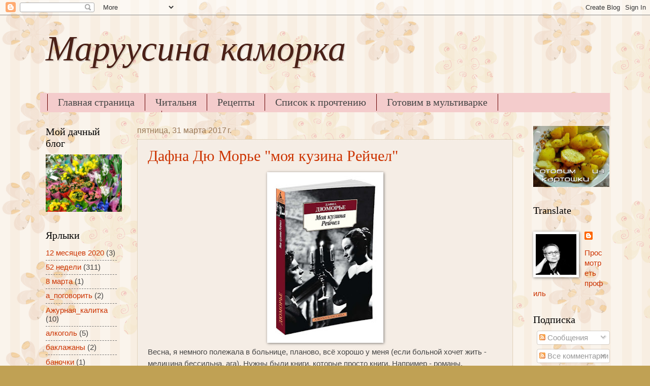

--- FILE ---
content_type: text/html; charset=UTF-8
request_url: https://marysinakamorka.blogspot.com/2017/03/
body_size: 46002
content:
<!DOCTYPE html>
<html class='v2' dir='ltr' lang='ru'>
<head>
<link href='https://www.blogger.com/static/v1/widgets/335934321-css_bundle_v2.css' rel='stylesheet' type='text/css'/>
<meta content='width=1100' name='viewport'/>
<meta content='text/html; charset=UTF-8' http-equiv='Content-Type'/>
<meta content='blogger' name='generator'/>
<link href='https://marysinakamorka.blogspot.com/favicon.ico' rel='icon' type='image/x-icon'/>
<link href='http://marysinakamorka.blogspot.com/2017/03/' rel='canonical'/>
<link rel="alternate" type="application/atom+xml" title="Маруусина каморка - Atom" href="https://marysinakamorka.blogspot.com/feeds/posts/default" />
<link rel="alternate" type="application/rss+xml" title="Маруусина каморка - RSS" href="https://marysinakamorka.blogspot.com/feeds/posts/default?alt=rss" />
<link rel="service.post" type="application/atom+xml" title="Маруусина каморка - Atom" href="https://www.blogger.com/feeds/3343565086504569211/posts/default" />
<!--Can't find substitution for tag [blog.ieCssRetrofitLinks]-->
<meta content='блог о жизни, кухне, книгах, вышивке, вязании' name='description'/>
<meta content='http://marysinakamorka.blogspot.com/2017/03/' property='og:url'/>
<meta content='Маруусина каморка' property='og:title'/>
<meta content='блог о жизни, кухне, книгах, вышивке, вязании' property='og:description'/>
<title>Маруусина каморка: марта 2017</title>
<style type='text/css'>@font-face{font-family:'Calligraffitti';font-style:normal;font-weight:400;font-display:swap;src:url(//fonts.gstatic.com/s/calligraffitti/v20/46k2lbT3XjDVqJw3DCmCFjE0vkFeOZdjppN_.woff2)format('woff2');unicode-range:U+0000-00FF,U+0131,U+0152-0153,U+02BB-02BC,U+02C6,U+02DA,U+02DC,U+0304,U+0308,U+0329,U+2000-206F,U+20AC,U+2122,U+2191,U+2193,U+2212,U+2215,U+FEFF,U+FFFD;}</style>
<style id='page-skin-1' type='text/css'><!--
/*
-----------------------------------------------
Blogger Template Style
Name:     Watermark
Designer: Josh Peterson
URL:      www.noaesthetic.com
----------------------------------------------- */
/* Variable definitions
====================
<Variable name="keycolor" description="Main Color" type="color" default="#c0a154"/>
<Group description="Page Text" selector="body">
<Variable name="body.font" description="Font" type="font"
default="normal normal 14px Arial, Tahoma, Helvetica, FreeSans, sans-serif"/>
<Variable name="body.text.color" description="Text Color" type="color" default="#333333"/>
</Group>
<Group description="Backgrounds" selector=".main-inner">
<Variable name="body.background.color" description="Outer Background" type="color" default="#c0a154"/>
<Variable name="footer.background.color" description="Footer Background" type="color" default="transparent"/>
</Group>
<Group description="Links" selector=".main-inner">
<Variable name="link.color" description="Link Color" type="color" default="#cc3300"/>
<Variable name="link.visited.color" description="Visited Color" type="color" default="#993322"/>
<Variable name="link.hover.color" description="Hover Color" type="color" default="#ff3300"/>
</Group>
<Group description="Blog Title" selector=".header h1">
<Variable name="header.font" description="Title Font" type="font"
default="normal normal 60px Georgia, Utopia, 'Palatino Linotype', Palatino, serif"/>
<Variable name="header.text.color" description="Title Color" type="color" default="#ffffff" />
</Group>
<Group description="Blog Description" selector=".header .description">
<Variable name="description.text.color" description="Description Color" type="color"
default="#997755" />
</Group>
<Group description="Tabs Text" selector=".tabs-inner .widget li a">
<Variable name="tabs.font" description="Font" type="font"
default="normal normal 20px Georgia, Utopia, 'Palatino Linotype', Palatino, serif"/>
<Variable name="tabs.text.color" description="Text Color" type="color" default="#cc3300"/>
<Variable name="tabs.selected.text.color" description="Selected Color" type="color" default="#000000"/>
</Group>
<Group description="Tabs Background" selector=".tabs-outer .PageList">
<Variable name="tabs.background.color" description="Background Color" type="color" default="transparent"/>
<Variable name="tabs.separator.color" description="Separator Color" type="color" default="#c0a154"/>
</Group>
<Group description="Date Header" selector="h2.date-header">
<Variable name="date.font" description="Font" type="font"
default="normal normal 16px Arial, Tahoma, Helvetica, FreeSans, sans-serif"/>
<Variable name="date.text.color" description="Text Color" type="color" default="#997755"/>
</Group>
<Group description="Post" selector="h3.post-title, .comments h4">
<Variable name="post.title.font" description="Title Font" type="font"
default="normal normal 30px Georgia, Utopia, 'Palatino Linotype', Palatino, serif"/>
<Variable name="post.background.color" description="Background Color" type="color" default="transparent"/>
<Variable name="post.border.color" description="Border Color" type="color" default="#ccbb99" />
</Group>
<Group description="Post Footer" selector=".post-footer">
<Variable name="post.footer.text.color" description="Text Color" type="color" default="#997755"/>
</Group>
<Group description="Gadgets" selector="h2">
<Variable name="widget.title.font" description="Title Font" type="font"
default="normal normal 20px Georgia, Utopia, 'Palatino Linotype', Palatino, serif"/>
<Variable name="widget.title.text.color" description="Title Color" type="color" default="#000000"/>
<Variable name="widget.alternate.text.color" description="Alternate Color" type="color" default="#777777"/>
</Group>
<Group description="Footer" selector=".footer-inner">
<Variable name="footer.text.color" description="Text Color" type="color" default="#444444"/>
<Variable name="footer.widget.title.text.color" description="Gadget Title Color" type="color" default="#000000"/>
</Group>
<Group description="Footer Links" selector=".footer-inner">
<Variable name="footer.link.color" description="Link Color" type="color" default="#cc3300"/>
<Variable name="footer.link.visited.color" description="Visited Color" type="color" default="#993322"/>
<Variable name="footer.link.hover.color" description="Hover Color" type="color" default="#ff3300"/>
</Group>
<Variable name="body.background" description="Body Background" type="background"
color="#c0a154" default="$(color) url(//www.blogblog.com/1kt/watermark/body_background_birds.png) repeat scroll top left"/>
<Variable name="body.background.overlay" description="Overlay Background" type="background" color="#c0a154"
default="transparent url(//www.blogblog.com/1kt/watermark/body_overlay_birds.png) no-repeat scroll top right"/>
<Variable name="body.background.overlay.height" description="Overlay Background Height" type="length" default="121px" min="0" max="1000px"/>
<Variable name="tabs.background.inner" description="Tabs Background Inner" type="url" default="none"/>
<Variable name="tabs.background.outer" description="Tabs Background Outer" type="url" default="none"/>
<Variable name="tabs.border.size" description="Tabs Border Size" type="length" default="0" min="0" max="10px"/>
<Variable name="tabs.shadow.spread" description="Tabs Shadow Spread" type="length" default="0" min="0" max="100px"/>
<Variable name="main.padding.top" description="Main Padding Top" type="length" default="30px" min="0" max="100px"/>
<Variable name="main.cap.height" description="Main Cap Height" type="length" default="0" min="0" max="100px"/>
<Variable name="main.cap.image" description="Main Cap Image" type="url" default="none"/>
<Variable name="main.cap.overlay" description="Main Cap Overlay" type="url" default="none"/>
<Variable name="main.background" description="Main Background" type="background"
default="transparent none no-repeat scroll top left"/>
<Variable name="post.background.url" description="Post Background URL" type="url"
default="url(//www.blogblog.com/1kt/watermark/post_background_birds.png)"/>
<Variable name="post.border.size" description="Post Border Size" type="length" default="1px" min="0" max="10px"/>
<Variable name="post.border.style" description="Post Border Style" type="string" default="dotted"/>
<Variable name="post.shadow.spread" description="Post Shadow Spread" type="length" default="0" min="0" max="100px"/>
<Variable name="footer.background" description="Footer Background" type="background"
color="#330000" default="$(color) url(//www.blogblog.com/1kt/watermark/body_background_navigator.png) repeat scroll top left"/>
<Variable name="mobile.background.overlay" description="Mobile Background Overlay" type="string"
default="transparent none repeat scroll top left"/>
<Variable name="startSide" description="Side where text starts in blog language" type="automatic" default="left"/>
<Variable name="endSide" description="Side where text ends in blog language" type="automatic" default="right"/>
*/
/* Use this with templates/1ktemplate-*.html */
/* Content
----------------------------------------------- */
body {
font: normal normal 16px Arial, Tahoma, Helvetica, FreeSans, sans-serif;
color: #444444;
background: #c0a154 url(//3.bp.blogspot.com/-cEtSOdVCJrI/Vv-GU3wexOI/AAAAAAAAyIc/4WRu_kE-WpwNFc-jofKaU8W3w3LzsJkCw/s0-r/0.png) repeat fixed top left;
}
html body .content-outer {
min-width: 0;
max-width: 100%;
width: 100%;
}
.content-outer {
font-size: 92%;
}
a:link {
text-decoration:none;
color: #cc3300;
}
a:visited {
text-decoration:none;
color: #993322;
}
a:hover {
text-decoration:underline;
color: #ff3300;
}
.body-fauxcolumns .cap-top {
margin-top: 30px;
background: transparent none no-repeat scroll center center;
height: 121px;
}
.content-inner {
padding: 0;
}
/* Header
----------------------------------------------- */
.header-inner .Header .titlewrapper,
.header-inner .Header .descriptionwrapper {
padding-left: 20px;
padding-right: 20px;
}
.Header h1 {
font: italic normal 70px Calligraffitti;
color: #4a2017;
text-shadow: 2px 2px rgba(0, 0, 0, .1);
}
.Header h1 a {
color: #4a2017;
}
.Header .description {
font-size: 140%;
color: #991500;
}
/* Tabs
----------------------------------------------- */
.tabs-inner .section {
margin: 0 20px;
}
.tabs-inner .PageList, .tabs-inner .LinkList, .tabs-inner .Labels {
margin-left: -11px;
margin-right: -11px;
background-color: #f4cccc;
border-top: 0 solid #ffffff;
border-bottom: 0 solid #ffffff;
-moz-box-shadow: 0 0 0 rgba(0, 0, 0, .3);
-webkit-box-shadow: 0 0 0 rgba(0, 0, 0, .3);
-goog-ms-box-shadow: 0 0 0 rgba(0, 0, 0, .3);
box-shadow: 0 0 0 rgba(0, 0, 0, .3);
}
.tabs-inner .PageList .widget-content,
.tabs-inner .LinkList .widget-content,
.tabs-inner .Labels .widget-content {
margin: -3px -11px;
background: transparent none  no-repeat scroll right;
}
.tabs-inner .widget ul {
padding: 2px 25px;
max-height: 34px;
background: transparent none no-repeat scroll left;
}
.tabs-inner .widget li {
border: none;
}
.tabs-inner .widget li a {
display: inline-block;
padding: .25em 1em;
font: normal normal 20px Georgia, Utopia, 'Palatino Linotype', Palatino, serif;
color: #444444;
border-right: 1px solid #660000;
}
.tabs-inner .widget li:first-child a {
border-left: 1px solid #660000;
}
.tabs-inner .widget li.selected a, .tabs-inner .widget li a:hover {
color: #d4bbbb;
}
/* Headings
----------------------------------------------- */
h2 {
font: normal normal 20px Georgia, Utopia, 'Palatino Linotype', Palatino, serif;
color: #000000;
margin: 0 0 .5em;
}
h2.date-header {
font: normal normal 16px Arial, Tahoma, Helvetica, FreeSans, sans-serif;
color: #997755;
}
/* Main
----------------------------------------------- */
.main-inner .column-center-inner,
.main-inner .column-left-inner,
.main-inner .column-right-inner {
padding: 0 5px;
}
.main-outer {
margin-top: 0;
background: transparent none no-repeat scroll top left;
}
.main-inner {
padding-top: 30px;
}
.main-cap-top {
position: relative;
}
.main-cap-top .cap-right {
position: absolute;
height: 0;
width: 100%;
bottom: 0;
background: transparent none repeat-x scroll bottom center;
}
.main-cap-top .cap-left {
position: absolute;
height: 245px;
width: 280px;
right: 0;
bottom: 0;
background: transparent none no-repeat scroll bottom left;
}
/* Posts
----------------------------------------------- */
.post-outer {
padding: 15px 20px;
margin: 0 0 25px;
background: #eee1d4 url(//www.blogblog.com/1kt/watermark/post_background_birds.png) repeat scroll top left;
_background-image: none;
border: dotted 1px #ccbb99;
-moz-box-shadow: 0 0 0 rgba(0, 0, 0, .1);
-webkit-box-shadow: 0 0 0 rgba(0, 0, 0, .1);
-goog-ms-box-shadow: 0 0 0 rgba(0, 0, 0, .1);
box-shadow: 0 0 0 rgba(0, 0, 0, .1);
}
h3.post-title {
font: normal normal 30px Georgia, Utopia, 'Palatino Linotype', Palatino, serif;
margin: 0;
}
.comments h4 {
font: normal normal 30px Georgia, Utopia, 'Palatino Linotype', Palatino, serif;
margin: 1em 0 0;
}
.post-body {
font-size: 105%;
line-height: 1.5;
position: relative;
}
.post-header {
margin: 0 0 1em;
color: #997755;
}
.post-footer {
margin: 10px 0 0;
padding: 10px 0 0;
color: #997755;
border-top: dashed 1px #777777;
}
#blog-pager {
font-size: 140%
}
#comments .comment-author {
padding-top: 1.5em;
border-top: dashed 1px #777777;
background-position: 0 1.5em;
}
#comments .comment-author:first-child {
padding-top: 0;
border-top: none;
}
.avatar-image-container {
margin: .2em 0 0;
}
/* Comments
----------------------------------------------- */
.comments .comments-content .icon.blog-author {
background-repeat: no-repeat;
background-image: url([data-uri]);
}
.comments .comments-content .loadmore a {
border-top: 1px solid #777777;
border-bottom: 1px solid #777777;
}
.comments .continue {
border-top: 2px solid #777777;
}
/* Widgets
----------------------------------------------- */
.widget ul, .widget #ArchiveList ul.flat {
padding: 0;
list-style: none;
}
.widget ul li, .widget #ArchiveList ul.flat li {
padding: .35em 0;
text-indent: 0;
border-top: dashed 1px #777777;
}
.widget ul li:first-child, .widget #ArchiveList ul.flat li:first-child {
border-top: none;
}
.widget .post-body ul {
list-style: disc;
}
.widget .post-body ul li {
border: none;
}
.widget .zippy {
color: #777777;
}
.post-body img, .post-body .tr-caption-container, .Profile img, .Image img,
.BlogList .item-thumbnail img {
padding: 5px;
background: #fff;
-moz-box-shadow: 1px 1px 5px rgba(0, 0, 0, .5);
-webkit-box-shadow: 1px 1px 5px rgba(0, 0, 0, .5);
-goog-ms-box-shadow: 1px 1px 5px rgba(0, 0, 0, .5);
box-shadow: 1px 1px 5px rgba(0, 0, 0, .5);
}
.post-body img, .post-body .tr-caption-container {
padding: 8px;
}
.post-body .tr-caption-container {
color: #333333;
}
.post-body .tr-caption-container img {
padding: 0;
background: transparent;
border: none;
-moz-box-shadow: 0 0 0 rgba(0, 0, 0, .1);
-webkit-box-shadow: 0 0 0 rgba(0, 0, 0, .1);
-goog-ms-box-shadow: 0 0 0 rgba(0, 0, 0, .1);
box-shadow: 0 0 0 rgba(0, 0, 0, .1);
}
/* Footer
----------------------------------------------- */
.footer-outer a {
color: #7f1900;
}
.footer-outer a:visited {
color: #993322;
}
.footer-outer a:hover {
color: #ccbb99;
}
.footer-outer .widget h2 {
color: #c0a154;
}
/* Mobile
----------------------------------------------- */
body.mobile  {
background-size: 100% auto;
}
.mobile .body-fauxcolumn-outer {
background: transparent none repeat scroll top left;
}
html .mobile .mobile-date-outer {
border-bottom: none;
background: #eee1d4 url(//www.blogblog.com/1kt/watermark/post_background_birds.png) repeat scroll top left;
_background-image: none;
margin-bottom: 10px;
}
.mobile .main-inner .date-outer {
padding: 0;
}
.mobile .main-inner .date-header {
margin: 10px;
}
.mobile .main-cap-top {
z-index: -1;
}
.mobile .content-outer {
font-size: 100%;
}
.mobile .post-outer {
padding: 10px;
}
.mobile .main-cap-top .cap-left {
background: transparent none no-repeat scroll bottom left;
}
.mobile .body-fauxcolumns .cap-top {
margin: 0;
}
.mobile-link-button {
background: #eee1d4 url(//www.blogblog.com/1kt/watermark/post_background_birds.png) repeat scroll top left;
}
.mobile-link-button a:link, .mobile-link-button a:visited {
color: #cc3300;
}
.mobile-index-date .date-header {
color: #997755;
}
.mobile-index-contents {
color: #444444;
}
.mobile .tabs-inner .section {
margin: 0;
}
.mobile .tabs-inner .PageList {
margin-left: 0;
margin-right: 0;
}
.mobile .tabs-inner .PageList .widget-content {
margin: 0;
color: #d4bbbb;
background: #eee1d4 url(//www.blogblog.com/1kt/watermark/post_background_birds.png) repeat scroll top left;
}
.mobile .tabs-inner .PageList .widget-content .pagelist-arrow {
border-left: 1px solid #660000;
}

--></style>
<style id='template-skin-1' type='text/css'><!--
body {
min-width: 1140px;
}
.content-outer, .content-fauxcolumn-outer, .region-inner {
min-width: 1140px;
max-width: 1140px;
_width: 1140px;
}
.main-inner .columns {
padding-left: 180px;
padding-right: 180px;
}
.main-inner .fauxcolumn-center-outer {
left: 180px;
right: 180px;
/* IE6 does not respect left and right together */
_width: expression(this.parentNode.offsetWidth -
parseInt("180px") -
parseInt("180px") + 'px');
}
.main-inner .fauxcolumn-left-outer {
width: 180px;
}
.main-inner .fauxcolumn-right-outer {
width: 180px;
}
.main-inner .column-left-outer {
width: 180px;
right: 100%;
margin-left: -180px;
}
.main-inner .column-right-outer {
width: 180px;
margin-right: -180px;
}
#layout {
min-width: 0;
}
#layout .content-outer {
min-width: 0;
width: 800px;
}
#layout .region-inner {
min-width: 0;
width: auto;
}
body#layout div.add_widget {
padding: 8px;
}
body#layout div.add_widget a {
margin-left: 32px;
}
--></style>
<style>
    body {background-image:url(\/\/3.bp.blogspot.com\/-cEtSOdVCJrI\/Vv-GU3wexOI\/AAAAAAAAyIc\/4WRu_kE-WpwNFc-jofKaU8W3w3LzsJkCw\/s0-r\/0.png);}
    
@media (max-width: 200px) { body {background-image:url(\/\/3.bp.blogspot.com\/-cEtSOdVCJrI\/Vv-GU3wexOI\/AAAAAAAAyIc\/4WRu_kE-WpwNFc-jofKaU8W3w3LzsJkCw\/w200\/0.png);}}
@media (max-width: 400px) and (min-width: 201px) { body {background-image:url(\/\/3.bp.blogspot.com\/-cEtSOdVCJrI\/Vv-GU3wexOI\/AAAAAAAAyIc\/4WRu_kE-WpwNFc-jofKaU8W3w3LzsJkCw\/w400\/0.png);}}
@media (max-width: 800px) and (min-width: 401px) { body {background-image:url(\/\/3.bp.blogspot.com\/-cEtSOdVCJrI\/Vv-GU3wexOI\/AAAAAAAAyIc\/4WRu_kE-WpwNFc-jofKaU8W3w3LzsJkCw\/w800\/0.png);}}
@media (max-width: 1200px) and (min-width: 801px) { body {background-image:url(\/\/3.bp.blogspot.com\/-cEtSOdVCJrI\/Vv-GU3wexOI\/AAAAAAAAyIc\/4WRu_kE-WpwNFc-jofKaU8W3w3LzsJkCw\/w1200\/0.png);}}
/* Last tag covers anything over one higher than the previous max-size cap. */
@media (min-width: 1201px) { body {background-image:url(\/\/3.bp.blogspot.com\/-cEtSOdVCJrI\/Vv-GU3wexOI\/AAAAAAAAyIc\/4WRu_kE-WpwNFc-jofKaU8W3w3LzsJkCw\/w1600\/0.png);}}
  </style>
<link href='https://www.blogger.com/dyn-css/authorization.css?targetBlogID=3343565086504569211&amp;zx=5b307fee-780e-4f2e-8f11-14bfdb5f441c' media='none' onload='if(media!=&#39;all&#39;)media=&#39;all&#39;' rel='stylesheet'/><noscript><link href='https://www.blogger.com/dyn-css/authorization.css?targetBlogID=3343565086504569211&amp;zx=5b307fee-780e-4f2e-8f11-14bfdb5f441c' rel='stylesheet'/></noscript>
<meta name='google-adsense-platform-account' content='ca-host-pub-1556223355139109'/>
<meta name='google-adsense-platform-domain' content='blogspot.com'/>

<!-- data-ad-client=ca-pub-2252528031210421 -->

</head>
<body class='loading'>
<div class='navbar section' id='navbar' name='Панель навигации'><div class='widget Navbar' data-version='1' id='Navbar1'><script type="text/javascript">
    function setAttributeOnload(object, attribute, val) {
      if(window.addEventListener) {
        window.addEventListener('load',
          function(){ object[attribute] = val; }, false);
      } else {
        window.attachEvent('onload', function(){ object[attribute] = val; });
      }
    }
  </script>
<div id="navbar-iframe-container"></div>
<script type="text/javascript" src="https://apis.google.com/js/platform.js"></script>
<script type="text/javascript">
      gapi.load("gapi.iframes:gapi.iframes.style.bubble", function() {
        if (gapi.iframes && gapi.iframes.getContext) {
          gapi.iframes.getContext().openChild({
              url: 'https://www.blogger.com/navbar/3343565086504569211?origin\x3dhttps://marysinakamorka.blogspot.com',
              where: document.getElementById("navbar-iframe-container"),
              id: "navbar-iframe"
          });
        }
      });
    </script><script type="text/javascript">
(function() {
var script = document.createElement('script');
script.type = 'text/javascript';
script.src = '//pagead2.googlesyndication.com/pagead/js/google_top_exp.js';
var head = document.getElementsByTagName('head')[0];
if (head) {
head.appendChild(script);
}})();
</script>
</div></div>
<div class='body-fauxcolumns'>
<div class='fauxcolumn-outer body-fauxcolumn-outer'>
<div class='cap-top'>
<div class='cap-left'></div>
<div class='cap-right'></div>
</div>
<div class='fauxborder-left'>
<div class='fauxborder-right'></div>
<div class='fauxcolumn-inner'>
</div>
</div>
<div class='cap-bottom'>
<div class='cap-left'></div>
<div class='cap-right'></div>
</div>
</div>
</div>
<div class='content'>
<div class='content-fauxcolumns'>
<div class='fauxcolumn-outer content-fauxcolumn-outer'>
<div class='cap-top'>
<div class='cap-left'></div>
<div class='cap-right'></div>
</div>
<div class='fauxborder-left'>
<div class='fauxborder-right'></div>
<div class='fauxcolumn-inner'>
</div>
</div>
<div class='cap-bottom'>
<div class='cap-left'></div>
<div class='cap-right'></div>
</div>
</div>
</div>
<div class='content-outer'>
<div class='content-cap-top cap-top'>
<div class='cap-left'></div>
<div class='cap-right'></div>
</div>
<div class='fauxborder-left content-fauxborder-left'>
<div class='fauxborder-right content-fauxborder-right'></div>
<div class='content-inner'>
<header>
<div class='header-outer'>
<div class='header-cap-top cap-top'>
<div class='cap-left'></div>
<div class='cap-right'></div>
</div>
<div class='fauxborder-left header-fauxborder-left'>
<div class='fauxborder-right header-fauxborder-right'></div>
<div class='region-inner header-inner'>
<div class='header section' id='header' name='Заголовок'><div class='widget Header' data-version='1' id='Header1'>
<div id='header-inner'>
<div class='titlewrapper'>
<h1 class='title'>
<a href='https://marysinakamorka.blogspot.com/'>
Маруусина каморка
</a>
</h1>
</div>
<div class='descriptionwrapper'>
<p class='description'><span>
</span></p>
</div>
</div>
</div></div>
</div>
</div>
<div class='header-cap-bottom cap-bottom'>
<div class='cap-left'></div>
<div class='cap-right'></div>
</div>
</div>
</header>
<div class='tabs-outer'>
<div class='tabs-cap-top cap-top'>
<div class='cap-left'></div>
<div class='cap-right'></div>
</div>
<div class='fauxborder-left tabs-fauxborder-left'>
<div class='fauxborder-right tabs-fauxborder-right'></div>
<div class='region-inner tabs-inner'>
<div class='tabs section' id='crosscol' name='Поперечный столбец'><div class='widget PageList' data-version='1' id='PageList1'>
<h2>Страницы</h2>
<div class='widget-content'>
<ul>
<li>
<a href='https://marysinakamorka.blogspot.com/'>Главная страница</a>
</li>
<li>
<a href='https://marysinakamorka.blogspot.com/p/blog-page_20.html'>Читальня</a>
</li>
<li>
<a href='https://marysinakamorka.blogspot.com/p/blog-page_6.html'>Рецепты</a>
</li>
<li>
<a href='https://marysinakamorka.blogspot.com/p/blog-page_18.html'>Список к прочтению</a>
</li>
<li>
<a href='https://marysinakamorka.blogspot.com/p/blog-page_19.html'>Готовим в мультиварке</a>
</li>
<li>
<a href='https://marysinakamorka.blogspot.com/p/blog-page_23.html'>Готовим из картошки</a>
</li>
</ul>
<div class='clear'></div>
</div>
</div></div>
<div class='tabs no-items section' id='crosscol-overflow' name='Cross-Column 2'></div>
</div>
</div>
<div class='tabs-cap-bottom cap-bottom'>
<div class='cap-left'></div>
<div class='cap-right'></div>
</div>
</div>
<div class='main-outer'>
<div class='main-cap-top cap-top'>
<div class='cap-left'></div>
<div class='cap-right'></div>
</div>
<div class='fauxborder-left main-fauxborder-left'>
<div class='fauxborder-right main-fauxborder-right'></div>
<div class='region-inner main-inner'>
<div class='columns fauxcolumns'>
<div class='fauxcolumn-outer fauxcolumn-center-outer'>
<div class='cap-top'>
<div class='cap-left'></div>
<div class='cap-right'></div>
</div>
<div class='fauxborder-left'>
<div class='fauxborder-right'></div>
<div class='fauxcolumn-inner'>
</div>
</div>
<div class='cap-bottom'>
<div class='cap-left'></div>
<div class='cap-right'></div>
</div>
</div>
<div class='fauxcolumn-outer fauxcolumn-left-outer'>
<div class='cap-top'>
<div class='cap-left'></div>
<div class='cap-right'></div>
</div>
<div class='fauxborder-left'>
<div class='fauxborder-right'></div>
<div class='fauxcolumn-inner'>
</div>
</div>
<div class='cap-bottom'>
<div class='cap-left'></div>
<div class='cap-right'></div>
</div>
</div>
<div class='fauxcolumn-outer fauxcolumn-right-outer'>
<div class='cap-top'>
<div class='cap-left'></div>
<div class='cap-right'></div>
</div>
<div class='fauxborder-left'>
<div class='fauxborder-right'></div>
<div class='fauxcolumn-inner'>
</div>
</div>
<div class='cap-bottom'>
<div class='cap-left'></div>
<div class='cap-right'></div>
</div>
</div>
<!-- corrects IE6 width calculation -->
<div class='columns-inner'>
<div class='column-center-outer'>
<div class='column-center-inner'>
<div class='main section' id='main' name='Основной'><div class='widget Blog' data-version='1' id='Blog1'>
<div class='blog-posts hfeed'>

          <div class="date-outer">
        
<h2 class='date-header'><span>пятница, 31 марта 2017&#8239;г.</span></h2>

          <div class="date-posts">
        
<div class='post-outer'>
<div class='post hentry uncustomized-post-template' itemprop='blogPost' itemscope='itemscope' itemtype='http://schema.org/BlogPosting'>
<meta content='https://blogger.googleusercontent.com/img/b/R29vZ2xl/AVvXsEjUEK52KSDOnOq1UJ-5v5Oh_nLL8ffwkEqq2GDo8wX1lXiBD2Of5TRqVdWnpGnAqISjmFEC-omJcsK14ogreWk1536-VwyoNHF-oEE47uWrUo7sS1G_t52tRGM9oDP48G7HzTF0Mi3nJquY/s320/978-5-389-10710-6.jpg' itemprop='image_url'/>
<meta content='3343565086504569211' itemprop='blogId'/>
<meta content='7045324765829809635' itemprop='postId'/>
<a name='7045324765829809635'></a>
<h3 class='post-title entry-title' itemprop='name'>
<a href='https://marysinakamorka.blogspot.com/2017/03/Dafna-Dju-Morie-moja-kuzina-Rejchel.html'>Дафна Дю Морье "моя кузина Рейчел"</a>
</h3>
<div class='post-header'>
<div class='post-header-line-1'></div>
</div>
<div class='post-body entry-content' id='post-body-7045324765829809635' itemprop='articleBody'>
<div dir="ltr" style="text-align: left;" trbidi="on">
<div class="separator" style="clear: both; text-align: center;">
<a href="https://blogger.googleusercontent.com/img/b/R29vZ2xl/AVvXsEjUEK52KSDOnOq1UJ-5v5Oh_nLL8ffwkEqq2GDo8wX1lXiBD2Of5TRqVdWnpGnAqISjmFEC-omJcsK14ogreWk1536-VwyoNHF-oEE47uWrUo7sS1G_t52tRGM9oDP48G7HzTF0Mi3nJquY/s1600/978-5-389-10710-6.jpg" imageanchor="1" style="margin-left: 1em; margin-right: 1em;"><img border="0" height="320" src="https://blogger.googleusercontent.com/img/b/R29vZ2xl/AVvXsEjUEK52KSDOnOq1UJ-5v5Oh_nLL8ffwkEqq2GDo8wX1lXiBD2Of5TRqVdWnpGnAqISjmFEC-omJcsK14ogreWk1536-VwyoNHF-oEE47uWrUo7sS1G_t52tRGM9oDP48G7HzTF0Mi3nJquY/s320/978-5-389-10710-6.jpg" width="213" /></a></div>
Весна, я немного полежала в больнице, планово, всё хорошо у меня (если больной хочет жить - медицина бессильна, ага). Нужны были книги, которые просто книги. Например - романы.<br />
<br />
"Кузина..." в списках давно была, да еще и скачала я её тоже давно, поэтому как-то прочиталось... Спешу поделиться впечатлением, а то на пятки Стругацкие наступают)))<br />
<br />
Ещё немного отступления. У Дафны Морье есть волшебное зелье. Распыляя его между строк своих книг она добивается полного погружения читателя в атмосферу рассказа, аура того времени полностью окутывает вас и до последней странички вы витаете в реалистичных грёзах и видениях.<br />
<br />
Итак - роман. Нет, не современного образца. 19 век. Английский быт, дворянство, сад-собаки-кони, церковь и воскресные обеды, все дела... Как положено - и слуги там преданные, и всякое такое. Жизнеописательство. Но - дама, появляется дама! Интригантка ли? Печальная вдова ли? А вот поди догадайся.<br />
И ГГ. Милый такой мальчик-олух, прелесть какая, обнять и плакать.<br />
Вот пленил меня язык. И всё вот это милое-влекательное. Сюжет затянул. Здесь нет особо каких глубоких мыслей, почти не встречаются цитаты, которые хочется выписать отдельно или запомнить... Но есть недосказанность, психология, открытый финал - опять же, даёт свободу мысли.<br />
Если любите всё такое - рекомендую. Читается за пару вечеров, оставляет за собой шлейф таинственности и незавершенности.<br />
Может быть - не хватает книге напряженности. Но кто сказал, что она должна быть везде? Бывают и вот такие меланхолические романы-детективы...<br />
В бумаге? Нет. Всё-таки нет.<br />
Читать? Да. Рекомендую.</div>
<div style='clear: both;'></div>
</div>
<div class='post-footer'>
<div class='post-footer-line post-footer-line-1'>
<span class='post-author vcard'>
Автор:
<span class='fn' itemprop='author' itemscope='itemscope' itemtype='http://schema.org/Person'>
<meta content='https://www.blogger.com/profile/10241488954645361495' itemprop='url'/>
<a class='g-profile' href='https://www.blogger.com/profile/10241488954645361495' rel='author' title='author profile'>
<span itemprop='name'>Галюня</span>
</a>
</span>
</span>
<span class='post-timestamp'>
на
<meta content='http://marysinakamorka.blogspot.com/2017/03/Dafna-Dju-Morie-moja-kuzina-Rejchel.html' itemprop='url'/>
<a class='timestamp-link' href='https://marysinakamorka.blogspot.com/2017/03/Dafna-Dju-Morie-moja-kuzina-Rejchel.html' rel='bookmark' title='permanent link'><abbr class='published' itemprop='datePublished' title='2017-03-31T05:00:00+03:00'>05:00</abbr></a>
</span>
<span class='post-comment-link'>
<a class='comment-link' href='https://marysinakamorka.blogspot.com/2017/03/Dafna-Dju-Morie-moja-kuzina-Rejchel.html#comment-form' onclick=''>
20 комментариев:
  </a>
</span>
<span class='post-icons'>
<span class='item-control blog-admin pid-1128961854'>
<a href='https://www.blogger.com/post-edit.g?blogID=3343565086504569211&postID=7045324765829809635&from=pencil' title='Изменить сообщение'>
<img alt='' class='icon-action' height='18' src='https://resources.blogblog.com/img/icon18_edit_allbkg.gif' width='18'/>
</a>
</span>
</span>
<div class='post-share-buttons goog-inline-block'>
<a class='goog-inline-block share-button sb-email' href='https://www.blogger.com/share-post.g?blogID=3343565086504569211&postID=7045324765829809635&target=email' target='_blank' title='Отправить по электронной почте'><span class='share-button-link-text'>Отправить по электронной почте</span></a><a class='goog-inline-block share-button sb-blog' href='https://www.blogger.com/share-post.g?blogID=3343565086504569211&postID=7045324765829809635&target=blog' onclick='window.open(this.href, "_blank", "height=270,width=475"); return false;' target='_blank' title='Написать об этом в блоге'><span class='share-button-link-text'>Написать об этом в блоге</span></a><a class='goog-inline-block share-button sb-twitter' href='https://www.blogger.com/share-post.g?blogID=3343565086504569211&postID=7045324765829809635&target=twitter' target='_blank' title='Поделиться в X'><span class='share-button-link-text'>Поделиться в X</span></a><a class='goog-inline-block share-button sb-facebook' href='https://www.blogger.com/share-post.g?blogID=3343565086504569211&postID=7045324765829809635&target=facebook' onclick='window.open(this.href, "_blank", "height=430,width=640"); return false;' target='_blank' title='Опубликовать в Facebook'><span class='share-button-link-text'>Опубликовать в Facebook</span></a><a class='goog-inline-block share-button sb-pinterest' href='https://www.blogger.com/share-post.g?blogID=3343565086504569211&postID=7045324765829809635&target=pinterest' target='_blank' title='Поделиться в Pinterest'><span class='share-button-link-text'>Поделиться в Pinterest</span></a>
</div>
</div>
<div class='post-footer-line post-footer-line-2'>
<span class='post-labels'>
Ярлыки:
<a href='https://marysinakamorka.blogspot.com/search/label/%D1%87%D0%B8%D1%82%D0%B0%D0%BB%D1%8C%D0%BD%D1%8F' rel='tag'>читальня</a>
</span>
</div>
<div class='post-footer-line post-footer-line-3'>
<span class='post-location'>
</span>
</div>
</div>
</div>
</div>
<div class='inline-ad'>
<script type="text/javascript">
    google_ad_client = "ca-pub-2252528031210421";
    google_ad_host = "ca-host-pub-1556223355139109";
    google_ad_host_channel = "L0007";
    google_ad_slot = "5824458790";
    google_ad_width = 300;
    google_ad_height = 250;
</script>
<!-- marysinakamorka_main_Blog1_300x250_as -->
<script type="text/javascript"
src="https://pagead2.googlesyndication.com/pagead/show_ads.js">
</script>
</div>

          </div></div>
        

          <div class="date-outer">
        
<h2 class='date-header'><span>среда, 29 марта 2017&#8239;г.</span></h2>

          <div class="date-posts">
        
<div class='post-outer'>
<div class='post hentry uncustomized-post-template' itemprop='blogPost' itemscope='itemscope' itemtype='http://schema.org/BlogPosting'>
<meta content='https://blogger.googleusercontent.com/img/b/R29vZ2xl/AVvXsEi6z38J2ThEunpZldnrVIBE1zzyO9Rh10hu4Bvn4-FeX0qkN7I45X6uhpQsa1S8kT0d8M6lhMS1Nudp4SuhBIXUtJ6Cuz-h5d6Xs-c6-30TzGCyFYcY7UWdMIb_hl-WkyU3nAiT0Q9_E_KH/s320/image-0-02-05-f4ade1c75d2a43ff0353d9633b38e12f2d3227834181f74cc92a9f5c48cabd7e-V.jpg' itemprop='image_url'/>
<meta content='3343565086504569211' itemprop='blogId'/>
<meta content='669484525332365662' itemprop='postId'/>
<a name='669484525332365662'></a>
<h3 class='post-title entry-title' itemprop='name'>
<a href='https://marysinakamorka.blogspot.com/2017/03/Baranki-bubliki-po-receptu-Ksju-Putan.html'>Баранки-бублики по рецепту Ксю Путан</a>
</h3>
<div class='post-header'>
<div class='post-header-line-1'></div>
</div>
<div class='post-body entry-content' id='post-body-669484525332365662' itemprop='articleBody'>
<div dir="ltr" style="text-align: left;" trbidi="on">
Очень захотелось испечь баранки по рецепту&nbsp;<a href="http://www.ru-kitchen.ru/articles/view/229?Kilogram1=&amp;Pound2=&amp;Gram1=&amp;Ounce2=&amp;Milligram1=" target="_blank">Оксаны Путан</a><br />
Тем более, что не так давно рецепт этот Наташа-Золотко опробовала, и одобрила. Я взяла за основу оригинальный рецепт, на который вам ссылку дала выше, но в силу лени и из-за наличия дома помощницы-хлебопечки немного переделала под себя процесс. Сохраняю здесь мою версию.<br />
Итак - бублики-баранки. Больше, всё-таки, баранки, потому что именно баранки по другому называются "обварёнки". хотя, может я и не права. Но не в этом суть.<br />
<div class="separator" style="clear: both; text-align: center;">
<a href="https://blogger.googleusercontent.com/img/b/R29vZ2xl/AVvXsEi6z38J2ThEunpZldnrVIBE1zzyO9Rh10hu4Bvn4-FeX0qkN7I45X6uhpQsa1S8kT0d8M6lhMS1Nudp4SuhBIXUtJ6Cuz-h5d6Xs-c6-30TzGCyFYcY7UWdMIb_hl-WkyU3nAiT0Q9_E_KH/s1600/image-0-02-05-f4ade1c75d2a43ff0353d9633b38e12f2d3227834181f74cc92a9f5c48cabd7e-V.jpg" imageanchor="1" style="margin-left: 1em; margin-right: 1em;"><img border="0" height="240" src="https://blogger.googleusercontent.com/img/b/R29vZ2xl/AVvXsEi6z38J2ThEunpZldnrVIBE1zzyO9Rh10hu4Bvn4-FeX0qkN7I45X6uhpQsa1S8kT0d8M6lhMS1Nudp4SuhBIXUtJ6Cuz-h5d6Xs-c6-30TzGCyFYcY7UWdMIb_hl-WkyU3nAiT0Q9_E_KH/s320/image-0-02-05-f4ade1c75d2a43ff0353d9633b38e12f2d3227834181f74cc92a9f5c48cabd7e-V.jpg" width="320" /></a></div>
<br />
Собственно, рецепт.<br />
35-40 гр свежих дрожжей залить стаканом тёплой воды, растворить, добавить 40 гр сахара и отставить минут на 15. За это время дрожжи должны "заработать"<br />
Заработали?Добавляем чайную ложку соли и хорошо растворяем её.<br />
Пока наши дрожжи зрели я просеяла в ведерко хлебопечки 400 грамм - это 3 &nbsp;стакана &nbsp;- муки. Выставила программу "пельмени". Потом добавила дрожжи (они уже с характерной "шапочкой"). И включила программу...<br />
Через минуты 3 влила в тесто &nbsp;55 гр растительно масла без запаха.<br />
Программа у меня на 20 минут - за это время тесто хорошо вымесилось. В другой раз я уже и через 10 минут остановила процесс.<br />
В ведерке тесто оставила на 20 минут. А потом еще раз включила эту же программу. И опять оставила, уже на 40 минут, вызревать.<br />
Готовое тесто разделить на 12 кусков.<br />
<div class="separator" style="clear: both; text-align: center;">
<a href="https://blogger.googleusercontent.com/img/b/R29vZ2xl/AVvXsEgB85p3jK4wf_bzlwk3mlYldqq27f5L5pCWEHszZK7HNMuD3VB92kuTTo9qnahOXvvBfWoQY2O872dOcpD86E359BZL89ewpzqdelSt8bDU2v7s2A45r9gK60EixiwBf05Xz404343u0XvX/s1600/image-0-02-05-adf6c754f9f4a98fa1633d70abd828cd77ecf8c9c303eca78a88764604daebd1-V.jpg" imageanchor="1" style="margin-left: 1em; margin-right: 1em;"><img border="0" height="240" src="https://blogger.googleusercontent.com/img/b/R29vZ2xl/AVvXsEgB85p3jK4wf_bzlwk3mlYldqq27f5L5pCWEHszZK7HNMuD3VB92kuTTo9qnahOXvvBfWoQY2O872dOcpD86E359BZL89ewpzqdelSt8bDU2v7s2A45r9gK60EixiwBf05Xz404343u0XvX/s320/image-0-02-05-adf6c754f9f4a98fa1633d70abd828cd77ecf8c9c303eca78a88764604daebd1-V.jpg" width="320" /></a></div>
<br />
Включить духовку - пусть разогреется. Нам нужно 220 градусов.<br />
А еще нам нужны протвень, бумага для выпечки (или коврик - что есть)<br />
Мак, кунжут...Плоская большая тарелка. Или две))<br />
<div class="separator" style="clear: both; text-align: center;">
<a href="https://blogger.googleusercontent.com/img/b/R29vZ2xl/AVvXsEhMfzztyV9b8GtAOU2QMHBJX_K2yR4-rBXdNbYz2QpObFH4yNJRreRiJq5ahPTLe_5_zSPYpZ3sU5G_g1C6YZemD1fCUmBjgtjUX2l_TXdYBKWJQsbuSoY7ZQSEbQcA2akpQoxreOZRrzRy/s1600/image-0-02-05-e77eb6b84a6205ab13b4fd171703599baeb9ad99df9171ead9e7b629a50796de-V.jpg" imageanchor="1" style="margin-left: 1em; margin-right: 1em;"><img border="0" height="240" src="https://blogger.googleusercontent.com/img/b/R29vZ2xl/AVvXsEhMfzztyV9b8GtAOU2QMHBJX_K2yR4-rBXdNbYz2QpObFH4yNJRreRiJq5ahPTLe_5_zSPYpZ3sU5G_g1C6YZemD1fCUmBjgtjUX2l_TXdYBKWJQsbuSoY7ZQSEbQcA2akpQoxreOZRrzRy/s320/image-0-02-05-e77eb6b84a6205ab13b4fd171703599baeb9ad99df9171ead9e7b629a50796de-V.jpg" width="320" /></a></div>
<br />
И широкая кастрюля, в которой половина её объёма - вода. И вода кипит! Как только вода кипит - начинаем колдовать. Не раньше!<br />
Делаем наши баранки удобным для вас способом. Можно делать жгутик и потом скреплять. А можно делать посерелине теста дырку и вертеть на пальце))) Тоже ничего так получается. Мне даже второй способ больше понравился, ага)))<br />
<div class="separator" style="clear: both; text-align: center;">
<a href="https://blogger.googleusercontent.com/img/b/R29vZ2xl/AVvXsEgaW4U5w04bXTitQiGr3F2x9Rghcoc0y9Bja_OaK44qlKaB7gqYwHEUu-3Uw8JXRvJ7XmoUz801s1CA3O4s6GbRcZg0F8OABqkCIGpPqXF5nUd-bOmZsNSv80_b5KBTos93GzfspUFWSqpK/s1600/image-0-02-05-85364d576ce59d33dbff278e231bceda97f159e3f7ba962dc0cbb97f2d74c2ec-V.jpg" imageanchor="1" style="margin-left: 1em; margin-right: 1em;"><img border="0" height="239" src="https://blogger.googleusercontent.com/img/b/R29vZ2xl/AVvXsEgaW4U5w04bXTitQiGr3F2x9Rghcoc0y9Bja_OaK44qlKaB7gqYwHEUu-3Uw8JXRvJ7XmoUz801s1CA3O4s6GbRcZg0F8OABqkCIGpPqXF5nUd-bOmZsNSv80_b5KBTos93GzfspUFWSqpK/s320/image-0-02-05-85364d576ce59d33dbff278e231bceda97f159e3f7ba962dc0cbb97f2d74c2ec-V.jpg" width="320" /></a></div>
<br />
Сформировали 6 баранок - а вода уже кипит, помним? - и значит берем баранку - и в воду её! Считаем до 10, широкой шумовкой из воды вытаскиваем и сразу в кунжут или в мак... Потом ручками уже берем бублик наш и выкладываем на протвень, обсыпанной стороной вверх... Так проделываем с шестью бубликами, и сразу в духовку их. Минут на 15. Духовка градусов 220-230.<br />
Во, какая красотень<br />
<div class="separator" style="clear: both; text-align: center;">
<a href="https://blogger.googleusercontent.com/img/b/R29vZ2xl/AVvXsEgJWB7dQ4EtGS91VtQ0xZi810vkKQlA2XwzZ6vQqkziuJxTPn9IwdPZ9Fp2DDTljYhZMp0mn5I0ek3vEpiMNz9wLr_RMuAsoUWrKn8m3h8qAgEqdY7uRw4ps3hciP0wvzqiRGDuIHsMev4f/s1600/image-0-02-05-28cd1e3c028d2221a2a81763d55a22fdc6ad6944f004413b026eec917c71e943-V.jpg" imageanchor="1" style="margin-left: 1em; margin-right: 1em;"><img border="0" height="240" src="https://blogger.googleusercontent.com/img/b/R29vZ2xl/AVvXsEgJWB7dQ4EtGS91VtQ0xZi810vkKQlA2XwzZ6vQqkziuJxTPn9IwdPZ9Fp2DDTljYhZMp0mn5I0ek3vEpiMNz9wLr_RMuAsoUWrKn8m3h8qAgEqdY7uRw4ps3hciP0wvzqiRGDuIHsMev4f/s320/image-0-02-05-28cd1e3c028d2221a2a81763d55a22fdc6ad6944f004413b026eec917c71e943-V.jpg" width="320" /></a></div>
<br />
Следующие кусочки теста так и лежат на столе - ждут очередь свою. Заранее делать изделия не имеет смысла, потому что лишняя расстойка только вредит нашему конечному продукту...<br />
И ещё - вкус изделия напрямую зависит от того, какой будет форма. Если вы решили сделать круг более широким и тонким - баранки получатся более хрустящими. В случае небольших, толстеньких, бубликов-пышечек - вкус будет более похож на тот магазинный, нам с детства знакомый.<br />
<div class="separator" style="clear: both; text-align: center;">
<a href="https://blogger.googleusercontent.com/img/b/R29vZ2xl/AVvXsEgHhxBWcqH5g2-UnKGzpt4ABaLgTIHT7MQT3NI19WoPTQPJ0_i-Go5tn6LR6WsNnp1TuxhgQYwJYzxnYpFR69LSXD8FWw2ZUQQl3c6yG1wj8xSusUntrA_6EvZP9ZiGw_evDKA7YDlP3v_p/s1600/image-0-02-05-133862cd4dff6b99ff49252dc33c0e2b1e42f3654c3bd43bab67dd137d6d94aa-V.jpg" imageanchor="1" style="margin-left: 1em; margin-right: 1em;"><img border="0" height="240" src="https://blogger.googleusercontent.com/img/b/R29vZ2xl/AVvXsEgHhxBWcqH5g2-UnKGzpt4ABaLgTIHT7MQT3NI19WoPTQPJ0_i-Go5tn6LR6WsNnp1TuxhgQYwJYzxnYpFR69LSXD8FWw2ZUQQl3c6yG1wj8xSusUntrA_6EvZP9ZiGw_evDKA7YDlP3v_p/s320/image-0-02-05-133862cd4dff6b99ff49252dc33c0e2b1e42f3654c3bd43bab67dd137d6d94aa-V.jpg" width="320" /></a></div>
А вообще мне не удалось сформировать правильные баранки - вот эта вот форма, тор, мне никак не удается...В чем секрет - я обязательно разберусь))) А пока просто скажу - вкусно!!!</div>
<div style='clear: both;'></div>
</div>
<div class='post-footer'>
<div class='post-footer-line post-footer-line-1'>
<span class='post-author vcard'>
Автор:
<span class='fn' itemprop='author' itemscope='itemscope' itemtype='http://schema.org/Person'>
<meta content='https://www.blogger.com/profile/10241488954645361495' itemprop='url'/>
<a class='g-profile' href='https://www.blogger.com/profile/10241488954645361495' rel='author' title='author profile'>
<span itemprop='name'>Галюня</span>
</a>
</span>
</span>
<span class='post-timestamp'>
на
<meta content='http://marysinakamorka.blogspot.com/2017/03/Baranki-bubliki-po-receptu-Ksju-Putan.html' itemprop='url'/>
<a class='timestamp-link' href='https://marysinakamorka.blogspot.com/2017/03/Baranki-bubliki-po-receptu-Ksju-Putan.html' rel='bookmark' title='permanent link'><abbr class='published' itemprop='datePublished' title='2017-03-29T05:30:00+03:00'>05:30</abbr></a>
</span>
<span class='post-comment-link'>
<a class='comment-link' href='https://marysinakamorka.blogspot.com/2017/03/Baranki-bubliki-po-receptu-Ksju-Putan.html#comment-form' onclick=''>
24 комментария:
  </a>
</span>
<span class='post-icons'>
<span class='item-control blog-admin pid-1128961854'>
<a href='https://www.blogger.com/post-edit.g?blogID=3343565086504569211&postID=669484525332365662&from=pencil' title='Изменить сообщение'>
<img alt='' class='icon-action' height='18' src='https://resources.blogblog.com/img/icon18_edit_allbkg.gif' width='18'/>
</a>
</span>
</span>
<div class='post-share-buttons goog-inline-block'>
<a class='goog-inline-block share-button sb-email' href='https://www.blogger.com/share-post.g?blogID=3343565086504569211&postID=669484525332365662&target=email' target='_blank' title='Отправить по электронной почте'><span class='share-button-link-text'>Отправить по электронной почте</span></a><a class='goog-inline-block share-button sb-blog' href='https://www.blogger.com/share-post.g?blogID=3343565086504569211&postID=669484525332365662&target=blog' onclick='window.open(this.href, "_blank", "height=270,width=475"); return false;' target='_blank' title='Написать об этом в блоге'><span class='share-button-link-text'>Написать об этом в блоге</span></a><a class='goog-inline-block share-button sb-twitter' href='https://www.blogger.com/share-post.g?blogID=3343565086504569211&postID=669484525332365662&target=twitter' target='_blank' title='Поделиться в X'><span class='share-button-link-text'>Поделиться в X</span></a><a class='goog-inline-block share-button sb-facebook' href='https://www.blogger.com/share-post.g?blogID=3343565086504569211&postID=669484525332365662&target=facebook' onclick='window.open(this.href, "_blank", "height=430,width=640"); return false;' target='_blank' title='Опубликовать в Facebook'><span class='share-button-link-text'>Опубликовать в Facebook</span></a><a class='goog-inline-block share-button sb-pinterest' href='https://www.blogger.com/share-post.g?blogID=3343565086504569211&postID=669484525332365662&target=pinterest' target='_blank' title='Поделиться в Pinterest'><span class='share-button-link-text'>Поделиться в Pinterest</span></a>
</div>
</div>
<div class='post-footer-line post-footer-line-2'>
<span class='post-labels'>
Ярлыки:
<a href='https://marysinakamorka.blogspot.com/search/label/%D0%BA%D1%83%D0%BB%D0%B8%D0%BD%D0%B0%D1%80%D0%B8%D1%8F' rel='tag'>кулинария</a>,
<a href='https://marysinakamorka.blogspot.com/search/label/%D0%BD%D0%B5%D1%81%D0%BB%D0%B0%D0%B4%D0%BA%D0%B0%D1%8F%20%D0%B2%D1%8B%D0%BF%D0%B5%D1%87%D0%BA%D0%B0' rel='tag'>несладкая выпечка</a>
</span>
</div>
<div class='post-footer-line post-footer-line-3'>
<span class='post-location'>
</span>
</div>
</div>
</div>
</div>
<div class='inline-ad'>
<script type="text/javascript">
    google_ad_client = "ca-pub-2252528031210421";
    google_ad_host = "ca-host-pub-1556223355139109";
    google_ad_host_channel = "L0007";
    google_ad_slot = "5824458790";
    google_ad_width = 300;
    google_ad_height = 250;
</script>
<!-- marysinakamorka_main_Blog1_300x250_as -->
<script type="text/javascript"
src="https://pagead2.googlesyndication.com/pagead/show_ads.js">
</script>
</div>

          </div></div>
        

          <div class="date-outer">
        
<h2 class='date-header'><span>понедельник, 27 марта 2017&#8239;г.</span></h2>

          <div class="date-posts">
        
<div class='post-outer'>
<div class='post hentry uncustomized-post-template' itemprop='blogPost' itemscope='itemscope' itemtype='http://schema.org/BlogPosting'>
<meta content='https://blogger.googleusercontent.com/img/b/R29vZ2xl/AVvXsEhHX1nDVj_rH5Mr8r0EPQRaqSuTGAELSRwBhckxyghhMgo2SbkLs7LpjF8Y6y7s-EZcD88qwN95utJgRNxbq0vXkLT2So7eUJSXs0UAmv6uyF1kTdRSQbOBGE5WpwDAHrqI-vdS-YkLC42i/s320/%25D0%25A4%25D0%25BE%25D1%2582%25D0%25BE_2017.03.25_114236.jpg' itemprop='image_url'/>
<meta content='3343565086504569211' itemprop='blogId'/>
<meta content='2198980099597838965' itemprop='postId'/>
<a name='2198980099597838965'></a>
<h3 class='post-title entry-title' itemprop='name'>
<a href='https://marysinakamorka.blogspot.com/2017/03/5244.html'>Простые радости 52/44</a>
</h3>
<div class='post-header'>
<div class='post-header-line-1'></div>
</div>
<div class='post-body entry-content' id='post-body-2198980099597838965' itemprop='articleBody'>
<div dir="ltr" style="text-align: left;" trbidi="on">
Привет, мои дорогие!<br />
А не кажется ли вам что март пролетел ну совершенно незаметно? и таки да, уже последний понедельник первого весеннего месяца...<br />
Впереди - апрель, а это значит - скоро, очень скоро весна станет не зимней, а летней)))<br />
Но пока - март, и надо сказать правду - март в этом году ничего не напутал, и был как положено - первым весенним месяцем.<br />
Фото, которое у меня проходит под хештэгом "изокна". В конкретном случае - из окна автобуса. Только всмотритесь, какая весна...<br />
<div class="separator" style="clear: both; text-align: center;">
<a href="https://blogger.googleusercontent.com/img/b/R29vZ2xl/AVvXsEhHX1nDVj_rH5Mr8r0EPQRaqSuTGAELSRwBhckxyghhMgo2SbkLs7LpjF8Y6y7s-EZcD88qwN95utJgRNxbq0vXkLT2So7eUJSXs0UAmv6uyF1kTdRSQbOBGE5WpwDAHrqI-vdS-YkLC42i/s1600/%25D0%25A4%25D0%25BE%25D1%2582%25D0%25BE_2017.03.25_114236.jpg" imageanchor="1" style="margin-left: 1em; margin-right: 1em;"><img border="0" height="320" src="https://blogger.googleusercontent.com/img/b/R29vZ2xl/AVvXsEhHX1nDVj_rH5Mr8r0EPQRaqSuTGAELSRwBhckxyghhMgo2SbkLs7LpjF8Y6y7s-EZcD88qwN95utJgRNxbq0vXkLT2So7eUJSXs0UAmv6uyF1kTdRSQbOBGE5WpwDAHrqI-vdS-YkLC42i/s320/%25D0%25A4%25D0%25BE%25D1%2582%25D0%25BE_2017.03.25_114236.jpg" width="240" /></a></div>
Расскажу о всём хорошем. Ну, или почти о всём)))<br />
Я вернулась к иголочке. Достала свой "Рим" и потихонечку заканчиваю. По пару ниточек в день, а уже и конец видно... Финиш в картине меня всегда радует, почти также как и сам процесс... Потом ещё одна радость - когда картинка "одевается" в багет. И, наконец, когда я нахожу ей место на стене... &nbsp;Так что вышиваю, наслаждаюсь...<br />
Ещё - почта, опять почта радовала)))<br />
От&nbsp;<a href="http://liubodelnitsa.blogspot.com.by/" target="_blank">Любы</a>&nbsp;прилетела открыточка с вкусностями - спасибо, дорогая!<br />
<div class="separator" style="clear: both; text-align: center;">
<a href="https://blogger.googleusercontent.com/img/b/R29vZ2xl/AVvXsEi4SskHFxJVrL2ds0ndHaRnqnvrINUHtuQQBVSLB1QqvIZ45wN8wCrirZ7Om3n5QXk5Nrr8S6MFSzGBo3KvmuRcRzArRm2QvmbHk9-6ghlu68aTMbXBpKlUEyMPpirac1qhArBpCLZ-Efh3/s1600/%25D0%25A4%25D0%25BE%25D1%2582%25D0%25BE_2017.03.26_161525.jpg" imageanchor="1" style="margin-left: 1em; margin-right: 1em;"><img border="0" height="240" src="https://blogger.googleusercontent.com/img/b/R29vZ2xl/AVvXsEi4SskHFxJVrL2ds0ndHaRnqnvrINUHtuQQBVSLB1QqvIZ45wN8wCrirZ7Om3n5QXk5Nrr8S6MFSzGBo3KvmuRcRzArRm2QvmbHk9-6ghlu68aTMbXBpKlUEyMPpirac1qhArBpCLZ-Efh3/s320/%25D0%25A4%25D0%25BE%25D1%2582%25D0%25BE_2017.03.26_161525.jpg" width="320" /></a></div>
Ещё одна открытка от Ив Роше, с намёком - скоро у вас днюха, мы тут вам скидочку предлагаем<br />
<div class="separator" style="clear: both; text-align: center;">
<a href="https://blogger.googleusercontent.com/img/b/R29vZ2xl/AVvXsEhd0k0iLzVypIz-BvCDy4m4DNh_KM11ZGjcClD-fasrmTROc8Px57lPKXnNsCQAL1LcKHv8gu-Hg8fejimcHfAqIxBZ_O_lH9wRZagJrdQAJ9FvwpbFGey85nFGCmxpIfcXmZj19h_4d10k/s1600/%25D0%25A4%25D0%25BE%25D1%2582%25D0%25BE_2017.03.26_161548.jpg" imageanchor="1" style="margin-left: 1em; margin-right: 1em;"><img border="0" height="240" src="https://blogger.googleusercontent.com/img/b/R29vZ2xl/AVvXsEhd0k0iLzVypIz-BvCDy4m4DNh_KM11ZGjcClD-fasrmTROc8Px57lPKXnNsCQAL1LcKHv8gu-Hg8fejimcHfAqIxBZ_O_lH9wRZagJrdQAJ9FvwpbFGey85nFGCmxpIfcXmZj19h_4d10k/s320/%25D0%25A4%25D0%25BE%25D1%2582%25D0%25BE_2017.03.26_161548.jpg" width="320" /></a></div>
Деточка приехала. Мы три недели с ней не виделись, соскучились....<br />
От деточки тоже подарочек - она на Восточный Базар ходила, мамину любовь к турецко-азиатским вкусняхам вспомнила)))<br />
<div class="separator" style="clear: both; text-align: center;">
<a href="https://blogger.googleusercontent.com/img/b/R29vZ2xl/AVvXsEhYKjiqqR-FnTYVCCYIwo8bgGlpoVdnDfWGjlPjeA806wyTIMulot99qmNy5rA_yJ0okUIw7bgx3r5PTKAJcY4S5DNXzEay6HUJFKU57b_lVs8qM-CxVroa4sjUr_ZpvMooqTismb83M0Qn/s1600/24.jpg" imageanchor="1" style="margin-left: 1em; margin-right: 1em;"><img border="0" height="240" src="https://blogger.googleusercontent.com/img/b/R29vZ2xl/AVvXsEhYKjiqqR-FnTYVCCYIwo8bgGlpoVdnDfWGjlPjeA806wyTIMulot99qmNy5rA_yJ0okUIw7bgx3r5PTKAJcY4S5DNXzEay6HUJFKU57b_lVs8qM-CxVroa4sjUr_ZpvMooqTismb83M0Qn/s320/24.jpg" width="320" /></a></div>
Мама тоже дочку баловала и в любимую кофейню гулять выводила<br />
<div class="separator" style="clear: both; text-align: center;">
<a href="https://blogger.googleusercontent.com/img/b/R29vZ2xl/AVvXsEi6cnEO-j1GRe3OnLLWKq25MDKrc9Ch3zvaWu0dbS2VpoGk9U69sjnFEejDKGVjN0rL1ykr2mSx5fqeAj39EdG77uZRfVmgICWbXhxD1yVfbl1UE_XF0sKdnZRFMPB63AIEIc9gohlxr1gA/s1600/%25D0%25A4%25D0%25BE%25D1%2582%25D0%25BE_2017.03.26_180433.jpg" imageanchor="1" style="margin-left: 1em; margin-right: 1em;"><img border="0" height="250" src="https://blogger.googleusercontent.com/img/b/R29vZ2xl/AVvXsEi6cnEO-j1GRe3OnLLWKq25MDKrc9Ch3zvaWu0dbS2VpoGk9U69sjnFEejDKGVjN0rL1ykr2mSx5fqeAj39EdG77uZRfVmgICWbXhxD1yVfbl1UE_XF0sKdnZRFMPB63AIEIc9gohlxr1gA/s320/%25D0%25A4%25D0%25BE%25D1%2582%25D0%25BE_2017.03.26_180433.jpg" width="320" /></a></div>
И ещё одно фото - немного интерьера - специально для Юли)))<br />
<div class="separator" style="clear: both; text-align: center;">
<a href="https://blogger.googleusercontent.com/img/b/R29vZ2xl/AVvXsEhrB5jhVYgIxuz-EzNkOQ-EPQYM0Krnjluy5thMVznA9yIXG4DxW9DxBnMje1Jmac61SmoDH_4VJMcL-nIGHZ1jfi31mHh6tBaNp59ZBvKT91Ty8LAoG_2TAzcMG24eKVRMfb1OYfhn-xuv/s1600/%25D0%25A4%25D0%25BE%25D1%2582%25D0%25BE_2017.03.26_180552.jpg" imageanchor="1" style="margin-left: 1em; margin-right: 1em;"><img border="0" height="320" src="https://blogger.googleusercontent.com/img/b/R29vZ2xl/AVvXsEhrB5jhVYgIxuz-EzNkOQ-EPQYM0Krnjluy5thMVznA9yIXG4DxW9DxBnMje1Jmac61SmoDH_4VJMcL-nIGHZ1jfi31mHh6tBaNp59ZBvKT91Ty8LAoG_2TAzcMG24eKVRMfb1OYfhn-xuv/s320/%25D0%25A4%25D0%25BE%25D1%2582%25D0%25BE_2017.03.26_180552.jpg" width="240" /></a></div>
Нашла подарок подружке. Она мечтала о кролике, я искала его, но всё было не то...И - вот - навизуализировала....<br />
Зайцекролик)))Такой, как мне нужен был.<br />
<div class="separator" style="clear: both; text-align: center;">
<a href="https://blogger.googleusercontent.com/img/b/R29vZ2xl/AVvXsEhtpezPysyU1npHb8IwRncGYMFpudkvJ7E_0wK2HymDqYeNexqR69XT0b210V3b4f1TxE205ARdl7gxO7OxeYC112CP51iWwPfjeiQn42K2D4Mjn0SyrhfaS1VD1C5vTz36MeRZHM1YtLLy/s1600/10107z_vases_4.jpg" imageanchor="1" style="margin-left: 1em; margin-right: 1em;"><img border="0" height="320" src="https://blogger.googleusercontent.com/img/b/R29vZ2xl/AVvXsEhtpezPysyU1npHb8IwRncGYMFpudkvJ7E_0wK2HymDqYeNexqR69XT0b210V3b4f1TxE205ARdl7gxO7OxeYC112CP51iWwPfjeiQn42K2D4Mjn0SyrhfaS1VD1C5vTz36MeRZHM1YtLLy/s320/10107z_vases_4.jpg" width="207" /></a></div>
<br />
Леночку с днём рождения и очень жалею, что блог она вести перестала...Эх.<br />
Хотя, сейчас многие ушли. Временно ли, постоянно ли...Видно будет. Я ведь тоже два года не писала ничего. А потом - здрасьте пожалста! - вернулась.<br />
К тем, кто тут ходит, меня читает))) Что у вас хорошего? Что приятного? Рассказывайте. А я буду копить новые радости-события, чтоб было что рассказать вам через недельку...</div>
<div style='clear: both;'></div>
</div>
<div class='post-footer'>
<div class='post-footer-line post-footer-line-1'>
<span class='post-author vcard'>
Автор:
<span class='fn' itemprop='author' itemscope='itemscope' itemtype='http://schema.org/Person'>
<meta content='https://www.blogger.com/profile/10241488954645361495' itemprop='url'/>
<a class='g-profile' href='https://www.blogger.com/profile/10241488954645361495' rel='author' title='author profile'>
<span itemprop='name'>Галюня</span>
</a>
</span>
</span>
<span class='post-timestamp'>
на
<meta content='http://marysinakamorka.blogspot.com/2017/03/5244.html' itemprop='url'/>
<a class='timestamp-link' href='https://marysinakamorka.blogspot.com/2017/03/5244.html' rel='bookmark' title='permanent link'><abbr class='published' itemprop='datePublished' title='2017-03-27T05:30:00+03:00'>05:30</abbr></a>
</span>
<span class='post-comment-link'>
<a class='comment-link' href='https://marysinakamorka.blogspot.com/2017/03/5244.html#comment-form' onclick=''>
40 комментариев:
  </a>
</span>
<span class='post-icons'>
<span class='item-control blog-admin pid-1128961854'>
<a href='https://www.blogger.com/post-edit.g?blogID=3343565086504569211&postID=2198980099597838965&from=pencil' title='Изменить сообщение'>
<img alt='' class='icon-action' height='18' src='https://resources.blogblog.com/img/icon18_edit_allbkg.gif' width='18'/>
</a>
</span>
</span>
<div class='post-share-buttons goog-inline-block'>
<a class='goog-inline-block share-button sb-email' href='https://www.blogger.com/share-post.g?blogID=3343565086504569211&postID=2198980099597838965&target=email' target='_blank' title='Отправить по электронной почте'><span class='share-button-link-text'>Отправить по электронной почте</span></a><a class='goog-inline-block share-button sb-blog' href='https://www.blogger.com/share-post.g?blogID=3343565086504569211&postID=2198980099597838965&target=blog' onclick='window.open(this.href, "_blank", "height=270,width=475"); return false;' target='_blank' title='Написать об этом в блоге'><span class='share-button-link-text'>Написать об этом в блоге</span></a><a class='goog-inline-block share-button sb-twitter' href='https://www.blogger.com/share-post.g?blogID=3343565086504569211&postID=2198980099597838965&target=twitter' target='_blank' title='Поделиться в X'><span class='share-button-link-text'>Поделиться в X</span></a><a class='goog-inline-block share-button sb-facebook' href='https://www.blogger.com/share-post.g?blogID=3343565086504569211&postID=2198980099597838965&target=facebook' onclick='window.open(this.href, "_blank", "height=430,width=640"); return false;' target='_blank' title='Опубликовать в Facebook'><span class='share-button-link-text'>Опубликовать в Facebook</span></a><a class='goog-inline-block share-button sb-pinterest' href='https://www.blogger.com/share-post.g?blogID=3343565086504569211&postID=2198980099597838965&target=pinterest' target='_blank' title='Поделиться в Pinterest'><span class='share-button-link-text'>Поделиться в Pinterest</span></a>
</div>
</div>
<div class='post-footer-line post-footer-line-2'>
<span class='post-labels'>
Ярлыки:
<a href='https://marysinakamorka.blogspot.com/search/label/52%20%D0%BD%D0%B5%D0%B4%D0%B5%D0%BB%D0%B8' rel='tag'>52 недели</a>,
<a href='https://marysinakamorka.blogspot.com/search/label/%D0%BF%D1%80%D0%BE%D1%81%D1%82%D1%8B%D0%B5%20%D1%80%D0%B0%D0%B4%D0%BE%D1%81%D1%82%D0%B8' rel='tag'>простые радости</a>
</span>
</div>
<div class='post-footer-line post-footer-line-3'>
<span class='post-location'>
</span>
</div>
</div>
</div>
</div>

          </div></div>
        

          <div class="date-outer">
        
<h2 class='date-header'><span>суббота, 25 марта 2017&#8239;г.</span></h2>

          <div class="date-posts">
        
<div class='post-outer'>
<div class='post hentry uncustomized-post-template' itemprop='blogPost' itemscope='itemscope' itemtype='http://schema.org/BlogPosting'>
<meta content='https://blogger.googleusercontent.com/img/b/R29vZ2xl/AVvXsEitolJqINhqZYbIJnjtYbjNAZqdBAJstN-CRR6CKLdjWrG8DnGs4BCLTVUzzX06BUsmi_LKSSWJbDAnUXfWD2Mmu8kSkwD_wSqSxj9rmxeMscQKa1ce0V03rdgMR1CDkIPC2UgcsTfB2D8B/s320/12.jpg' itemprop='image_url'/>
<meta content='3343565086504569211' itemprop='blogId'/>
<meta content='4217825089681470291' itemprop='postId'/>
<a name='4217825089681470291'></a>
<h3 class='post-title entry-title' itemprop='name'>
<a href='https://marysinakamorka.blogspot.com/2017/03/blog-post.html'>Пирог из вишни в мультиварке</a>
</h3>
<div class='post-header'>
<div class='post-header-line-1'></div>
</div>
<div class='post-body entry-content' id='post-body-4217825089681470291' itemprop='articleBody'>
<div dir="ltr" style="text-align: left;" trbidi="on">
Продолжаю копаться в морозилке. Там еще есть вишня! В прошлый раз в рамках флешмоба у Оли &nbsp;<a href="https://helga-cat.blogspot.com.by/2016/06/blog-post_21.html" target="_blank">Готовим из запасов</a>&nbsp;&nbsp;я уже пекла пирог из вишни, заливной. В этот раз пекла в мультиварке, по другому рецепту. Вполне себе вкусно получилось.<br />
<br />
<div class="separator" style="clear: both; text-align: center;">
<a href="https://blogger.googleusercontent.com/img/b/R29vZ2xl/AVvXsEitolJqINhqZYbIJnjtYbjNAZqdBAJstN-CRR6CKLdjWrG8DnGs4BCLTVUzzX06BUsmi_LKSSWJbDAnUXfWD2Mmu8kSkwD_wSqSxj9rmxeMscQKa1ce0V03rdgMR1CDkIPC2UgcsTfB2D8B/s1600/12.jpg" imageanchor="1" style="margin-left: 1em; margin-right: 1em;"><img border="0" height="292" src="https://blogger.googleusercontent.com/img/b/R29vZ2xl/AVvXsEitolJqINhqZYbIJnjtYbjNAZqdBAJstN-CRR6CKLdjWrG8DnGs4BCLTVUzzX06BUsmi_LKSSWJbDAnUXfWD2Mmu8kSkwD_wSqSxj9rmxeMscQKa1ce0V03rdgMR1CDkIPC2UgcsTfB2D8B/s320/12.jpg" width="320" /></a></div>
Итак<br />
<br />
2 небольших яйца<br />
170 гр сахара<br />
- взбить в пену.<br />
Добавить<br />
150 гр сметаны<br />
40 гр раст масла<br />
1 ч ложка ванил сахара<br />
220 гр муки<br />
2 ч ложки разрыхлителя<br />
сахарная пудра для посыпки сверху...<br />
<br />
Ведерко смазываем хорошо холодным маргарином<br />
Выливаем тесто.<br />
Сверху выкладываемзазмороженную вишню. Я её предварительно не размораживала.<br />
<div class="separator" style="clear: both; text-align: center;">
<a href="https://blogger.googleusercontent.com/img/b/R29vZ2xl/AVvXsEhTYjDPFXR_lSAo7pYsftEZugk3eKXmN9aikjSPOblVXPZpgZzwaV9Kb36mzGNtb2GEdVplfTYDgVWAXP2TwxhYx5dUCTnkUeqJqpFiNIxJ4bxe-4nMjeyuniZ3MaJJ7SRJmB7breDJv_Jj/s1600/20.jpg" imageanchor="1" style="margin-left: 1em; margin-right: 1em;"><img border="0" height="240" src="https://blogger.googleusercontent.com/img/b/R29vZ2xl/AVvXsEhTYjDPFXR_lSAo7pYsftEZugk3eKXmN9aikjSPOblVXPZpgZzwaV9Kb36mzGNtb2GEdVplfTYDgVWAXP2TwxhYx5dUCTnkUeqJqpFiNIxJ4bxe-4nMjeyuniZ3MaJJ7SRJmB7breDJv_Jj/s320/20.jpg" width="320" /></a></div>
<br />
65 минут выпечка<br />
Пирог снизу<br />
<div class="separator" style="clear: both; text-align: center;">
<a href="https://blogger.googleusercontent.com/img/b/R29vZ2xl/AVvXsEi7-OgJ5t0B-ly8lt3bPKntspUAIXilspXwxOhpcKCXAnJM9nxEcKklXvT9yv49fTu1eBwEeObswb5jpdgdiNANUKDkrhAbhBbBEO3hz1aorJr-IPHSjHjYjPC74bpXv7kJSf62WVXj72_0/s1600/16.jpg" imageanchor="1" style="margin-left: 1em; margin-right: 1em;"><img border="0" height="250" src="https://blogger.googleusercontent.com/img/b/R29vZ2xl/AVvXsEi7-OgJ5t0B-ly8lt3bPKntspUAIXilspXwxOhpcKCXAnJM9nxEcKklXvT9yv49fTu1eBwEeObswb5jpdgdiNANUKDkrhAbhBbBEO3hz1aorJr-IPHSjHjYjPC74bpXv7kJSf62WVXj72_0/s320/16.jpg" width="320" /></a></div>
Ну и в разрезе...<br />
<div class="separator" style="clear: both; text-align: center;">
<a href="https://blogger.googleusercontent.com/img/b/R29vZ2xl/AVvXsEjmHNY9RAsUZIO2umuGhAhYC9qWwiDwbbl5YA98KSb30C6-t-11BuAsGJO-KRxcpYlOEMs-LIOlJQcNDLK4wfYQze-EYoaDD_h9W2nVm6r7RDBuse9q4eVfqk4fmQ8CqoZf-CV6C2x1zFt0/s1600/11.jpg" imageanchor="1" style="margin-left: 1em; margin-right: 1em;"><img border="0" height="240" src="https://blogger.googleusercontent.com/img/b/R29vZ2xl/AVvXsEjmHNY9RAsUZIO2umuGhAhYC9qWwiDwbbl5YA98KSb30C6-t-11BuAsGJO-KRxcpYlOEMs-LIOlJQcNDLK4wfYQze-EYoaDD_h9W2nVm6r7RDBuse9q4eVfqk4fmQ8CqoZf-CV6C2x1zFt0/s320/11.jpg" width="320" /></a></div>
<br />
<br />
Приятного аппетита!<br />
<br />
PS &nbsp; немного отвлекусь на вишню. Тут у девочек читала, что надо размораживать на сите, чтобы стекал сок, иначе сок вытечет в изделии - будь то пирог или круассан. Я немного по другому замораживаю. Расскажу, может кому пригодится.<br />
Удаляю косточки. Откидываю на дуршлаг, накрытый марлей, &nbsp;и посыпаю сахаром. Кладу сверху тарелку и груз. Сок стекает сутки, периодически я перемешиваю вишню. Ещё могу досыпать сахара. Тут главное что - главное не "отжимать" сок большими партиями. Небольшое количество вишни, тонкий пласт, под гнётом лучше отдаст сок, чем толстый слой. Потом еще отжимаю вишню, закручивая марлю "узлом". Получается отдельно сок из вишни, который тут же идет на компот, отдельно - вишня, которая потом не растекается по форме для выпечки... Как-то так...</div>
<div style='clear: both;'></div>
</div>
<div class='post-footer'>
<div class='post-footer-line post-footer-line-1'>
<span class='post-author vcard'>
Автор:
<span class='fn' itemprop='author' itemscope='itemscope' itemtype='http://schema.org/Person'>
<meta content='https://www.blogger.com/profile/10241488954645361495' itemprop='url'/>
<a class='g-profile' href='https://www.blogger.com/profile/10241488954645361495' rel='author' title='author profile'>
<span itemprop='name'>Галюня</span>
</a>
</span>
</span>
<span class='post-timestamp'>
на
<meta content='http://marysinakamorka.blogspot.com/2017/03/blog-post.html' itemprop='url'/>
<a class='timestamp-link' href='https://marysinakamorka.blogspot.com/2017/03/blog-post.html' rel='bookmark' title='permanent link'><abbr class='published' itemprop='datePublished' title='2017-03-25T06:30:00+03:00'>06:30</abbr></a>
</span>
<span class='post-comment-link'>
<a class='comment-link' href='https://marysinakamorka.blogspot.com/2017/03/blog-post.html#comment-form' onclick=''>
12 комментариев:
  </a>
</span>
<span class='post-icons'>
<span class='item-control blog-admin pid-1128961854'>
<a href='https://www.blogger.com/post-edit.g?blogID=3343565086504569211&postID=4217825089681470291&from=pencil' title='Изменить сообщение'>
<img alt='' class='icon-action' height='18' src='https://resources.blogblog.com/img/icon18_edit_allbkg.gif' width='18'/>
</a>
</span>
</span>
<div class='post-share-buttons goog-inline-block'>
<a class='goog-inline-block share-button sb-email' href='https://www.blogger.com/share-post.g?blogID=3343565086504569211&postID=4217825089681470291&target=email' target='_blank' title='Отправить по электронной почте'><span class='share-button-link-text'>Отправить по электронной почте</span></a><a class='goog-inline-block share-button sb-blog' href='https://www.blogger.com/share-post.g?blogID=3343565086504569211&postID=4217825089681470291&target=blog' onclick='window.open(this.href, "_blank", "height=270,width=475"); return false;' target='_blank' title='Написать об этом в блоге'><span class='share-button-link-text'>Написать об этом в блоге</span></a><a class='goog-inline-block share-button sb-twitter' href='https://www.blogger.com/share-post.g?blogID=3343565086504569211&postID=4217825089681470291&target=twitter' target='_blank' title='Поделиться в X'><span class='share-button-link-text'>Поделиться в X</span></a><a class='goog-inline-block share-button sb-facebook' href='https://www.blogger.com/share-post.g?blogID=3343565086504569211&postID=4217825089681470291&target=facebook' onclick='window.open(this.href, "_blank", "height=430,width=640"); return false;' target='_blank' title='Опубликовать в Facebook'><span class='share-button-link-text'>Опубликовать в Facebook</span></a><a class='goog-inline-block share-button sb-pinterest' href='https://www.blogger.com/share-post.g?blogID=3343565086504569211&postID=4217825089681470291&target=pinterest' target='_blank' title='Поделиться в Pinterest'><span class='share-button-link-text'>Поделиться в Pinterest</span></a>
</div>
</div>
<div class='post-footer-line post-footer-line-2'>
<span class='post-labels'>
Ярлыки:
<a href='https://marysinakamorka.blogspot.com/search/label/%D0%B3%D0%BE%D1%82%D0%BE%D0%B2%D0%B8%D0%BC_%D0%B8%D0%B7_%D0%B7%D0%B0%D0%BF%D0%B0%D1%81%D0%BE%D0%B2' rel='tag'>готовим_из_запасов</a>,
<a href='https://marysinakamorka.blogspot.com/search/label/%D0%BC%D1%83%D0%BB%D1%8C%D1%82%D0%B8%D0%B2%D0%B0%D1%80%D0%BA%D0%B0' rel='tag'>мультиварка</a>
</span>
</div>
<div class='post-footer-line post-footer-line-3'>
<span class='post-location'>
</span>
</div>
</div>
</div>
</div>

          </div></div>
        

          <div class="date-outer">
        
<h2 class='date-header'><span>четверг, 23 марта 2017&#8239;г.</span></h2>

          <div class="date-posts">
        
<div class='post-outer'>
<div class='post hentry uncustomized-post-template' itemprop='blogPost' itemscope='itemscope' itemtype='http://schema.org/BlogPosting'>
<meta content='https://blogger.googleusercontent.com/img/b/R29vZ2xl/AVvXsEiNCUJ-2ZbYcEURkoR0istKmrTr2SftZVDi6cLKCqO7dD8lQhfAJJitP7zRrhdIiVUvph6Wx6wrjAv_c_IrlDhfjq6uNujaJFvVdECpLsSLnln6TLng-13vOkLfoA0DqgtMQkhG3O4w9S05/s320/lol1473241883.jpg' itemprop='image_url'/>
<meta content='3343565086504569211' itemprop='blogId'/>
<meta content='286129237143625245' itemprop='postId'/>
<a name='286129237143625245'></a>
<h3 class='post-title entry-title' itemprop='name'>
<a href='https://marysinakamorka.blogspot.com/2017/03/blog-post_23.html'>По следам прошедшего...</a>
</h3>
<div class='post-header'>
<div class='post-header-line-1'></div>
</div>
<div class='post-body entry-content' id='post-body-286129237143625245' itemprop='articleBody'>
<div dir="ltr" style="text-align: left;" trbidi="on">
Девочки мои дорогие, ещё раз огромное спасибо всем, кто принимал участь в нашем новогоднем обменнике открытками. Это было чудесно! И мы обязательно опять повторим это дело в следующем году.<br />
Отдельно - благодарю всех, кто не поленися и выложил отчет с полученными открытками. Вся галерея наших открыток находится&nbsp;<a href="https://marysinakamorka.blogspot.com.by/2017/01/blog-post_22.html" target="_blank">ЗДЕСЬ</a><br />
Или, если вы прокрутите страничку моего блога к самому низу - увидите там картинку-кнопку<br />
<div class="separator" style="clear: both; text-align: center;">
<a href="https://blogger.googleusercontent.com/img/b/R29vZ2xl/AVvXsEiNCUJ-2ZbYcEURkoR0istKmrTr2SftZVDi6cLKCqO7dD8lQhfAJJitP7zRrhdIiVUvph6Wx6wrjAv_c_IrlDhfjq6uNujaJFvVdECpLsSLnln6TLng-13vOkLfoA0DqgtMQkhG3O4w9S05/s1600/lol1473241883.jpg" imageanchor="1" style="margin-left: 1em; margin-right: 1em;"><img border="0" height="292" src="https://blogger.googleusercontent.com/img/b/R29vZ2xl/AVvXsEiNCUJ-2ZbYcEURkoR0istKmrTr2SftZVDi6cLKCqO7dD8lQhfAJJitP7zRrhdIiVUvph6Wx6wrjAv_c_IrlDhfjq6uNujaJFvVdECpLsSLnln6TLng-13vOkLfoA0DqgtMQkhG3O4w9S05/s320/lol1473241883.jpg" width="320" /></a></div>
Нажав на ту картинку вы попадёте на страничку с отчетом.<br />
Если у кого есть ещё желание добавить отчет - потому как не все отчитались, - я только "ЗА". Пишите.<br />
А прикрепленный вверху блога постоянный пост я убираю - все-таки апрель на носу))) Пора <strike>и честь знать</strike>&nbsp;к лету готовиться, а там не за горами и следующий Новый год...<br />
<br /></div>
<div style='clear: both;'></div>
</div>
<div class='post-footer'>
<div class='post-footer-line post-footer-line-1'>
<span class='post-author vcard'>
Автор:
<span class='fn' itemprop='author' itemscope='itemscope' itemtype='http://schema.org/Person'>
<meta content='https://www.blogger.com/profile/10241488954645361495' itemprop='url'/>
<a class='g-profile' href='https://www.blogger.com/profile/10241488954645361495' rel='author' title='author profile'>
<span itemprop='name'>Галюня</span>
</a>
</span>
</span>
<span class='post-timestamp'>
на
<meta content='http://marysinakamorka.blogspot.com/2017/03/blog-post_23.html' itemprop='url'/>
<a class='timestamp-link' href='https://marysinakamorka.blogspot.com/2017/03/blog-post_23.html' rel='bookmark' title='permanent link'><abbr class='published' itemprop='datePublished' title='2017-03-23T07:00:00+03:00'>07:00</abbr></a>
</span>
<span class='post-comment-link'>
<a class='comment-link' href='https://marysinakamorka.blogspot.com/2017/03/blog-post_23.html#comment-form' onclick=''>
8 комментариев:
  </a>
</span>
<span class='post-icons'>
<span class='item-control blog-admin pid-1128961854'>
<a href='https://www.blogger.com/post-edit.g?blogID=3343565086504569211&postID=286129237143625245&from=pencil' title='Изменить сообщение'>
<img alt='' class='icon-action' height='18' src='https://resources.blogblog.com/img/icon18_edit_allbkg.gif' width='18'/>
</a>
</span>
</span>
<div class='post-share-buttons goog-inline-block'>
<a class='goog-inline-block share-button sb-email' href='https://www.blogger.com/share-post.g?blogID=3343565086504569211&postID=286129237143625245&target=email' target='_blank' title='Отправить по электронной почте'><span class='share-button-link-text'>Отправить по электронной почте</span></a><a class='goog-inline-block share-button sb-blog' href='https://www.blogger.com/share-post.g?blogID=3343565086504569211&postID=286129237143625245&target=blog' onclick='window.open(this.href, "_blank", "height=270,width=475"); return false;' target='_blank' title='Написать об этом в блоге'><span class='share-button-link-text'>Написать об этом в блоге</span></a><a class='goog-inline-block share-button sb-twitter' href='https://www.blogger.com/share-post.g?blogID=3343565086504569211&postID=286129237143625245&target=twitter' target='_blank' title='Поделиться в X'><span class='share-button-link-text'>Поделиться в X</span></a><a class='goog-inline-block share-button sb-facebook' href='https://www.blogger.com/share-post.g?blogID=3343565086504569211&postID=286129237143625245&target=facebook' onclick='window.open(this.href, "_blank", "height=430,width=640"); return false;' target='_blank' title='Опубликовать в Facebook'><span class='share-button-link-text'>Опубликовать в Facebook</span></a><a class='goog-inline-block share-button sb-pinterest' href='https://www.blogger.com/share-post.g?blogID=3343565086504569211&postID=286129237143625245&target=pinterest' target='_blank' title='Поделиться в Pinterest'><span class='share-button-link-text'>Поделиться в Pinterest</span></a>
</div>
</div>
<div class='post-footer-line post-footer-line-2'>
<span class='post-labels'>
Ярлыки:
<a href='https://marysinakamorka.blogspot.com/search/label/%D0%B8%D0%B3%D1%80%D0%B0' rel='tag'>игра</a>,
<a href='https://marysinakamorka.blogspot.com/search/label/%D0%9D%D0%93' rel='tag'>НГ</a>,
<a href='https://marysinakamorka.blogspot.com/search/label/%D0%BE%D0%B1%D0%BC%D0%B5%D0%BD%D0%BD%D0%B8%D0%BA' rel='tag'>обменник</a>,
<a href='https://marysinakamorka.blogspot.com/search/label/%D0%BE%D1%82%D0%BA%D1%80%D1%8B%D1%82%D0%BA%D0%B0' rel='tag'>открытка</a>
</span>
</div>
<div class='post-footer-line post-footer-line-3'>
<span class='post-location'>
</span>
</div>
</div>
</div>
</div>

          </div></div>
        

          <div class="date-outer">
        
<h2 class='date-header'><span>вторник, 21 марта 2017&#8239;г.</span></h2>

          <div class="date-posts">
        
<div class='post-outer'>
<div class='post hentry uncustomized-post-template' itemprop='blogPost' itemscope='itemscope' itemtype='http://schema.org/BlogPosting'>
<meta content='https://blogger.googleusercontent.com/img/b/R29vZ2xl/AVvXsEiznEQ_CdTbaJzBU9O6-bPd5zNAuuzBT4Cu6iwIcoiSdtc9Nr4zLy4ngt78s2_ld6NrAULzNdrJPFLVoHU-bMnfrH8BqOegNbC_tgOzclRCnDV_rV7QCFP-1LvlklL3k5V_gzByyo2dO5Wv/s320/12%25D1%2584.jpeg' itemprop='image_url'/>
<meta content='3343565086504569211' itemprop='blogId'/>
<meta content='1997016161869773733' itemprop='postId'/>
<a name='1997016161869773733'></a>
<h3 class='post-title entry-title' itemprop='name'>
<a href='https://marysinakamorka.blogspot.com/2017/03/5243.html'>Простые радости 52/43 </a>
</h3>
<div class='post-header'>
<div class='post-header-line-1'></div>
</div>
<div class='post-body entry-content' id='post-body-1997016161869773733' itemprop='articleBody'>
<div dir="ltr" style="text-align: left;" trbidi="on">
Приветик. Всех с весенним равноденствием! Кто празднует Навруз - тоже поздравляю, Хоть я привыкла к Новому году с ёлкой и снегом, а вот начинать новый год с весны - очень здорово тоже.<br />
У нас весна, ага. И на улице, и на работе, и дома у меня.<br />
Начнем с улицы?<br />
<div class="separator" style="clear: both; text-align: center;">
<a href="https://blogger.googleusercontent.com/img/b/R29vZ2xl/AVvXsEiznEQ_CdTbaJzBU9O6-bPd5zNAuuzBT4Cu6iwIcoiSdtc9Nr4zLy4ngt78s2_ld6NrAULzNdrJPFLVoHU-bMnfrH8BqOegNbC_tgOzclRCnDV_rV7QCFP-1LvlklL3k5V_gzByyo2dO5Wv/s1600/12%25D1%2584.jpeg" imageanchor="1" style="margin-left: 1em; margin-right: 1em;"><img border="0" height="236" src="https://blogger.googleusercontent.com/img/b/R29vZ2xl/AVvXsEiznEQ_CdTbaJzBU9O6-bPd5zNAuuzBT4Cu6iwIcoiSdtc9Nr4zLy4ngt78s2_ld6NrAULzNdrJPFLVoHU-bMnfrH8BqOegNbC_tgOzclRCnDV_rV7QCFP-1LvlklL3k5V_gzByyo2dO5Wv/s320/12%25D1%2584.jpeg" width="320" /></a></div>
Совсем весенняя картинка. Прямо глаз радуется))<br />
Да и дома, скажу я вам...<br />
Узнаёте красавца?<br />
<div class="separator" style="clear: both; text-align: center;">
<a href="https://blogger.googleusercontent.com/img/b/R29vZ2xl/AVvXsEjehiP-9CdyctiITzcZkFoOsPInHWLsVHtIhXE-ZTtkZb0lnxo-nID2BrbHGiJK4rK0WMDHFXvhbQNKbPdbD7r3obLyph8g9vahWLkA1cs4KmmdPA4Tn_UBoWcFKz3uc1dWGqR7a90Xmn3-/s1600/%25D0%25A4%25D0%25BE%25D1%2582%25D0%25BE_2017.03.21_090420.jpg" imageanchor="1" style="margin-left: 1em; margin-right: 1em;"><img border="0" height="240" src="https://blogger.googleusercontent.com/img/b/R29vZ2xl/AVvXsEjehiP-9CdyctiITzcZkFoOsPInHWLsVHtIhXE-ZTtkZb0lnxo-nID2BrbHGiJK4rK0WMDHFXvhbQNKbPdbD7r3obLyph8g9vahWLkA1cs4KmmdPA4Tn_UBoWcFKz3uc1dWGqR7a90Xmn3-/s320/%25D0%25A4%25D0%25BE%25D1%2582%25D0%25BE_2017.03.21_090420.jpg" width="320" /></a></div>
На той неделе они были скромнее...<br />
<div class="separator" style="clear: both; text-align: center;">
<a href="https://blogger.googleusercontent.com/img/b/R29vZ2xl/AVvXsEhzdQ-FM9-8y_0rCFJi_4xUgaAvXpmy8UgZycU-rVp5v7esiRgHWISnjHUfOHw2qR5p5xLucQCCS0TIKhNEsXE6dSZCD_ICZ_wSMOIkrqXldPkboZJIcK82s28U7vCV_IQTgn8nUMMEcfpg/s1600/%25D0%25A4%25D0%25BE%25D1%2582%25D0%25BE_2017.03.11_162958.jpg" imageanchor="1" style="margin-left: 1em; margin-right: 1em;"><img border="0" height="260" src="https://blogger.googleusercontent.com/img/b/R29vZ2xl/AVvXsEhzdQ-FM9-8y_0rCFJi_4xUgaAvXpmy8UgZycU-rVp5v7esiRgHWISnjHUfOHw2qR5p5xLucQCCS0TIKhNEsXE6dSZCD_ICZ_wSMOIkrqXldPkboZJIcK82s28U7vCV_IQTgn8nUMMEcfpg/s320/%25D0%25A4%25D0%25BE%25D1%2582%25D0%25BE_2017.03.11_162958.jpg" width="320" /></a></div>
Наверное, на балкон их вынесу - ещё месяц им сидеть до высадки, куда же так расти-то?!<br />
Про пеларгонию я вам рассказывала, семена показывала. КТо не помнит - вот<br />
<div class="separator" style="clear: both; text-align: center;">
<a href="https://blogger.googleusercontent.com/img/b/R29vZ2xl/AVvXsEj91RpYGoaVkvdySEgt-a3v3RvMDzKedRFPVgV5_Gx1gvGJ_-3UBgI_JRa3ljFuhXTLRKWymUHGJU6jiSOHyzuQc4CeeT3eg5Y_f0uOGx6oTS1aO8osa6kl1iX3Z4LwkynNGLzNhZnXUteY/s1600/%25D0%25A4%25D0%25BE%25D1%2582%25D0%25BE_2017.03.04_173210.jpg" imageanchor="1" style="margin-left: 1em; margin-right: 1em;"><img border="0" height="320" src="https://blogger.googleusercontent.com/img/b/R29vZ2xl/AVvXsEj91RpYGoaVkvdySEgt-a3v3RvMDzKedRFPVgV5_Gx1gvGJ_-3UBgI_JRa3ljFuhXTLRKWymUHGJU6jiSOHyzuQc4CeeT3eg5Y_f0uOGx6oTS1aO8osa6kl1iX3Z4LwkynNGLzNhZnXUteY/s320/%25D0%25A4%25D0%25BE%25D1%2582%25D0%25BE_2017.03.04_173210.jpg" width="240" /></a></div>
<br />
В пачке было три семечки. 8 марта я их посадила. Через неделю одно проклюнулось и вот вчера уже переехало жить в новый дом.<br />
<div class="separator" style="clear: both; text-align: center;">
<a href="https://blogger.googleusercontent.com/img/b/R29vZ2xl/AVvXsEhZVmF8pXcBJAG5-zUk3U8JF6Qh_up-ZTfHqSh2K2aghS4QiML4E60E3An2cUCIcPCWbvzpJwzt-XP2lgLLz0Dp_JXbEVSiuPsMWyG2hoO5UsSVKnIp3ozo43ILiX8FO_svuBCJCu-pCsQT/s1600/%25D0%25A4%25D0%25BE%25D1%2582%25D0%25BE_2017.03.20_080555.jpg" imageanchor="1" style="margin-left: 1em; margin-right: 1em;"><img border="0" height="240" src="https://blogger.googleusercontent.com/img/b/R29vZ2xl/AVvXsEhZVmF8pXcBJAG5-zUk3U8JF6Qh_up-ZTfHqSh2K2aghS4QiML4E60E3An2cUCIcPCWbvzpJwzt-XP2lgLLz0Dp_JXbEVSiuPsMWyG2hoO5UsSVKnIp3ozo43ILiX8FO_svuBCJCu-pCsQT/s320/%25D0%25A4%25D0%25BE%25D1%2582%25D0%25BE_2017.03.20_080555.jpg" width="320" /></a></div>
<br />
Одно из трёх - ну так себе всхожесть...<br />
Но сегодня посмотрела внимательно в плошку...Принюхалась...Таки да! Вторая!<br />
<div class="separator" style="clear: both; text-align: center;">
<a href="https://blogger.googleusercontent.com/img/b/R29vZ2xl/AVvXsEjPm4bYX5-2kqFNexugdR8immW9Q9xM_ZHvQNDvOLGSuQ5VixhOJ_LKSxK5Gpp09mlr3WhNFLVJ0LFJrSHFVGfY25x7LKQTxtWF2zAprrnWUCJwrL58hvsPQieK8KzuTBqC6e6yjwKeN0Je/s1600/%25D0%25A4%25D0%25BE%25D1%2582%25D0%25BE_2017.03.20_080625.jpg" imageanchor="1" style="margin-left: 1em; margin-right: 1em;"><img border="0" height="320" src="https://blogger.googleusercontent.com/img/b/R29vZ2xl/AVvXsEjPm4bYX5-2kqFNexugdR8immW9Q9xM_ZHvQNDvOLGSuQ5VixhOJ_LKSxK5Gpp09mlr3WhNFLVJ0LFJrSHFVGfY25x7LKQTxtWF2zAprrnWUCJwrL58hvsPQieK8KzuTBqC6e6yjwKeN0Je/s320/%25D0%25A4%25D0%25BE%25D1%2582%25D0%25BE_2017.03.20_080625.jpg" width="265" /></a></div>
<br />
Ну что, попробуем выходить...<br />
Пропикированы все перцы<br />
<div class="separator" style="clear: both; text-align: center;">
<a href="https://blogger.googleusercontent.com/img/b/R29vZ2xl/AVvXsEiMHmQGB8z1HKn5PnrlfPLGwkIdB16_eDDbQgqkn2wWgutyrFiu8NXw8y4Dqmk3XsWjWRx3LaprOlbH-0AJFY9kit-wvQZh5z8_zmZso6Xbo1sJwh49alH3ycYeP7m1-lVW8fE59juqJLIc/s1600/%25D0%25A4%25D0%25BE%25D1%2582%25D0%25BE_2017.03.20_080708.jpg" imageanchor="1" style="margin-left: 1em; margin-right: 1em;"><img border="0" height="242" src="https://blogger.googleusercontent.com/img/b/R29vZ2xl/AVvXsEiMHmQGB8z1HKn5PnrlfPLGwkIdB16_eDDbQgqkn2wWgutyrFiu8NXw8y4Dqmk3XsWjWRx3LaprOlbH-0AJFY9kit-wvQZh5z8_zmZso6Xbo1sJwh49alH3ycYeP7m1-lVW8fE59juqJLIc/s320/%25D0%25A4%25D0%25BE%25D1%2582%25D0%25BE_2017.03.20_080708.jpg" width="320" /></a></div>
<br />
Стаканов катастрофически не хватало - пришлось крутить самой.<br />
Томаты (основная масса) ещё маленькие. А те, которые планирую на улицу высаживать - те ещё и не сеяла. Правда, поздние уже по горшочках. Персонально живут... Ну, они поздние, высокорослые, им пора уже, да...<br />
Почта порадовала аж два раза за неделю)))<br />
Юля - первая открыточка от тебя прилетела<br />
<div class="separator" style="clear: both; text-align: center;">
<a href="https://blogger.googleusercontent.com/img/b/R29vZ2xl/AVvXsEgsO0l3aRFJSxyb5epmPC2P0OzkiqEfYSnHzYT_X0G2V33bRDKQJI3m38qW37xkPsA2oN1BcDVkRUTMNUAWfZUHvJmmpF8KdG7oAIqJgSN02aEd3fpLgP4cY0ARg2d28lWZ7bqsQwWUBPz7/s1600/%25D0%25A4%25D0%25BE%25D1%2582%25D0%25BE_2017.03.21_090807.jpg" imageanchor="1" style="margin-left: 1em; margin-right: 1em;"><img border="0" height="320" src="https://blogger.googleusercontent.com/img/b/R29vZ2xl/AVvXsEgsO0l3aRFJSxyb5epmPC2P0OzkiqEfYSnHzYT_X0G2V33bRDKQJI3m38qW37xkPsA2oN1BcDVkRUTMNUAWfZUHvJmmpF8KdG7oAIqJgSN02aEd3fpLgP4cY0ARg2d28lWZ7bqsQwWUBPz7/s320/%25D0%25A4%25D0%25BE%25D1%2582%25D0%25BE_2017.03.21_090807.jpg" width="286" /></a></div>
Спасибо, неожиданно. Сразу захотелось на дачу, посмотреть, как там мои ириски перезимовали...<br />
А вторая - от Саши<br />
<div class="separator" style="clear: both; text-align: center;">
<a href="https://blogger.googleusercontent.com/img/b/R29vZ2xl/AVvXsEgRws6SGDrusgCfje80niySR6jEUICLWDmqXVXOx5BbzLTPPFDck05gwT7h40M4npvJxb58rCGgsX4mgEa_1ukbPB0m4_m6tWFB_VMLuX53SFzCvZW-iwj03BdnTrzr1QT03q-yOYcBeVLQ/s1600/%25D0%25A4%25D0%25BE%25D1%2582%25D0%25BE_2017.03.21_090829.jpg" imageanchor="1" style="margin-left: 1em; margin-right: 1em;"><img border="0" height="320" src="https://blogger.googleusercontent.com/img/b/R29vZ2xl/AVvXsEgRws6SGDrusgCfje80niySR6jEUICLWDmqXVXOx5BbzLTPPFDck05gwT7h40M4npvJxb58rCGgsX4mgEa_1ukbPB0m4_m6tWFB_VMLuX53SFzCvZW-iwj03BdnTrzr1QT03q-yOYcBeVLQ/s320/%25D0%25A4%25D0%25BE%25D1%2582%25D0%25BE_2017.03.21_090829.jpg" width="231" /></a></div>
<br />
Спасибо! Удивительно, что текст почти повторяет мой, который я тебе написала на открытке, которая, видимо, потерялась....Эх...Ладно - буду думать о хорошем - она просто наслаждается весенним путешествием. Открытка в смысле. Вот и не спешит)))<br />
Ещё из хорошего - дорогая мне человека работу нашла. Рада я за неё. Пусть всё сложится!Держу кулачки.<br />
Дочка на этой неделе приедет. Тоже жду, радуюсь предстоящей встрече. Три недели, однако...<br />
Вроде всё? Может и нет, но - надо записывать, иначе забывается)))<br />
Рассказывайте, чего там у вас нового-радостного?</div>
<div style='clear: both;'></div>
</div>
<div class='post-footer'>
<div class='post-footer-line post-footer-line-1'>
<span class='post-author vcard'>
Автор:
<span class='fn' itemprop='author' itemscope='itemscope' itemtype='http://schema.org/Person'>
<meta content='https://www.blogger.com/profile/10241488954645361495' itemprop='url'/>
<a class='g-profile' href='https://www.blogger.com/profile/10241488954645361495' rel='author' title='author profile'>
<span itemprop='name'>Галюня</span>
</a>
</span>
</span>
<span class='post-timestamp'>
на
<meta content='http://marysinakamorka.blogspot.com/2017/03/5243.html' itemprop='url'/>
<a class='timestamp-link' href='https://marysinakamorka.blogspot.com/2017/03/5243.html' rel='bookmark' title='permanent link'><abbr class='published' itemprop='datePublished' title='2017-03-21T09:37:00+03:00'>09:37</abbr></a>
</span>
<span class='post-comment-link'>
<a class='comment-link' href='https://marysinakamorka.blogspot.com/2017/03/5243.html#comment-form' onclick=''>
30 комментариев:
  </a>
</span>
<span class='post-icons'>
<span class='item-control blog-admin pid-1128961854'>
<a href='https://www.blogger.com/post-edit.g?blogID=3343565086504569211&postID=1997016161869773733&from=pencil' title='Изменить сообщение'>
<img alt='' class='icon-action' height='18' src='https://resources.blogblog.com/img/icon18_edit_allbkg.gif' width='18'/>
</a>
</span>
</span>
<div class='post-share-buttons goog-inline-block'>
<a class='goog-inline-block share-button sb-email' href='https://www.blogger.com/share-post.g?blogID=3343565086504569211&postID=1997016161869773733&target=email' target='_blank' title='Отправить по электронной почте'><span class='share-button-link-text'>Отправить по электронной почте</span></a><a class='goog-inline-block share-button sb-blog' href='https://www.blogger.com/share-post.g?blogID=3343565086504569211&postID=1997016161869773733&target=blog' onclick='window.open(this.href, "_blank", "height=270,width=475"); return false;' target='_blank' title='Написать об этом в блоге'><span class='share-button-link-text'>Написать об этом в блоге</span></a><a class='goog-inline-block share-button sb-twitter' href='https://www.blogger.com/share-post.g?blogID=3343565086504569211&postID=1997016161869773733&target=twitter' target='_blank' title='Поделиться в X'><span class='share-button-link-text'>Поделиться в X</span></a><a class='goog-inline-block share-button sb-facebook' href='https://www.blogger.com/share-post.g?blogID=3343565086504569211&postID=1997016161869773733&target=facebook' onclick='window.open(this.href, "_blank", "height=430,width=640"); return false;' target='_blank' title='Опубликовать в Facebook'><span class='share-button-link-text'>Опубликовать в Facebook</span></a><a class='goog-inline-block share-button sb-pinterest' href='https://www.blogger.com/share-post.g?blogID=3343565086504569211&postID=1997016161869773733&target=pinterest' target='_blank' title='Поделиться в Pinterest'><span class='share-button-link-text'>Поделиться в Pinterest</span></a>
</div>
</div>
<div class='post-footer-line post-footer-line-2'>
<span class='post-labels'>
Ярлыки:
<a href='https://marysinakamorka.blogspot.com/search/label/52%20%D0%BD%D0%B5%D0%B4%D0%B5%D0%BB%D0%B8' rel='tag'>52 недели</a>,
<a href='https://marysinakamorka.blogspot.com/search/label/%D0%BF%D1%80%D0%BE%D1%81%D1%82%D1%8B%D0%B5%20%D1%80%D0%B0%D0%B4%D0%BE%D1%81%D1%82%D0%B8' rel='tag'>простые радости</a>
</span>
</div>
<div class='post-footer-line post-footer-line-3'>
<span class='post-location'>
</span>
</div>
</div>
</div>
</div>

          </div></div>
        

          <div class="date-outer">
        
<h2 class='date-header'><span>понедельник, 13 марта 2017&#8239;г.</span></h2>

          <div class="date-posts">
        
<div class='post-outer'>
<div class='post hentry uncustomized-post-template' itemprop='blogPost' itemscope='itemscope' itemtype='http://schema.org/BlogPosting'>
<meta content='https://blogger.googleusercontent.com/img/b/R29vZ2xl/AVvXsEhqbax84j7urKatbqhCGvd1a0IEchPJzG5-IL0Z2PYA-M7WyuWL3O9MCiOVR3kDBNiddb9RQm0ltqUpOCYAlY0CgV-C3oCzgJ8LFOPgzXSlgimlECrcIbvuOtXRr7Y2XNPeFLuR9_yWd27_/s320/%25D0%25A4%25D0%25BE%25D1%2582%25D0%25BE_2017.03.09_134813.jpg' itemprop='image_url'/>
<meta content='3343565086504569211' itemprop='blogId'/>
<meta content='6405787093536083369' itemprop='postId'/>
<a name='6405787093536083369'></a>
<h3 class='post-title entry-title' itemprop='name'>
<a href='https://marysinakamorka.blogspot.com/2017/03/5242.html'>Простые радости 52/42</a>
</h3>
<div class='post-header'>
<div class='post-header-line-1'></div>
</div>
<div class='post-body entry-content' id='post-body-6405787093536083369' itemprop='articleBody'>
<div dir="ltr" style="text-align: left;" trbidi="on">
И снова - здорОво)))<br />
Понедельник, 13 марта, пишу радости прошедшей недельки.<br />
даже не верится - половина марта уже того...Шмыг! - и нету...<br />
Но эта половина нас не обижала, весна вовсю.<br />
<div class="separator" style="clear: both; text-align: center;">
<a href="https://blogger.googleusercontent.com/img/b/R29vZ2xl/AVvXsEhqbax84j7urKatbqhCGvd1a0IEchPJzG5-IL0Z2PYA-M7WyuWL3O9MCiOVR3kDBNiddb9RQm0ltqUpOCYAlY0CgV-C3oCzgJ8LFOPgzXSlgimlECrcIbvuOtXRr7Y2XNPeFLuR9_yWd27_/s1600/%25D0%25A4%25D0%25BE%25D1%2582%25D0%25BE_2017.03.09_134813.jpg" imageanchor="1" style="margin-left: 1em; margin-right: 1em;"><img border="0" height="320" src="https://blogger.googleusercontent.com/img/b/R29vZ2xl/AVvXsEhqbax84j7urKatbqhCGvd1a0IEchPJzG5-IL0Z2PYA-M7WyuWL3O9MCiOVR3kDBNiddb9RQm0ltqUpOCYAlY0CgV-C3oCzgJ8LFOPgzXSlgimlECrcIbvuOtXRr7Y2XNPeFLuR9_yWd27_/s320/%25D0%25A4%25D0%25BE%25D1%2582%25D0%25BE_2017.03.09_134813.jpg" width="319" /></a></div>
Эта фотография, сделанная из окна автобуса, &nbsp;из разряда "транспорт каков он есть" или, как сказала дочка, "на страже детства". Но я не об этом. Полюбуйтесь - снега нет, небо голубое, ну весна же!<br />
На неделе праздник был - 8 марта. И, хоть я ничего не ожидала от него, все мои далеко, но без подарков-цветов таки не осталась)))<br />
<div class="separator" style="clear: both; text-align: center;">
<a href="https://blogger.googleusercontent.com/img/b/R29vZ2xl/AVvXsEhYTniOgEXTr6V5NbFMVkvh8pfBtQJx5pzOYeqhZdz6bqoaPg-V21lv6_3MS8H1OLlLr6Hf-hxkhwjaMOxlbg3mRrWKCYcJVKrN3DFjy9Sc_W9P7HTts1HvOoC2GU1_F3alL2d5XFo3DjqT/s1600/4.jpg" imageanchor="1" style="margin-left: 1em; margin-right: 1em;"><img border="0" height="320" src="https://blogger.googleusercontent.com/img/b/R29vZ2xl/AVvXsEhYTniOgEXTr6V5NbFMVkvh8pfBtQJx5pzOYeqhZdz6bqoaPg-V21lv6_3MS8H1OLlLr6Hf-hxkhwjaMOxlbg3mRrWKCYcJVKrN3DFjy9Sc_W9P7HTts1HvOoC2GU1_F3alL2d5XFo3DjqT/s320/4.jpg" width="240" /></a></div>
Отдельное спасибо за любимый шоколад с мятой<br />
<div class="separator" style="clear: both; text-align: center;">
<a href="https://blogger.googleusercontent.com/img/b/R29vZ2xl/AVvXsEjRgvC1OvDV4XSr-6wJWZgZeDnrEJySK0OGO814bqWPoPB7wGy5uOlBb6AaSay0Ac6Jm0T9yfDX6G5LCeTbaJMjWaSf0Vr48w1xEFQzyN6r8-tQq3BigRoTD7Ure0KnpJWrVgeqpiO1HB4-/s1600/%25D0%25A4%25D0%25BE%25D1%2582%25D0%25BE_2017.03.08_101923.jpg" imageanchor="1" style="margin-left: 1em; margin-right: 1em;"><img border="0" height="240" src="https://blogger.googleusercontent.com/img/b/R29vZ2xl/AVvXsEjRgvC1OvDV4XSr-6wJWZgZeDnrEJySK0OGO814bqWPoPB7wGy5uOlBb6AaSay0Ac6Jm0T9yfDX6G5LCeTbaJMjWaSf0Vr48w1xEFQzyN6r8-tQq3BigRoTD7Ure0KnpJWrVgeqpiO1HB4-/s320/%25D0%25A4%25D0%25BE%25D1%2582%25D0%25BE_2017.03.08_101923.jpg" width="320" /></a></div>
Фото, так сказать, с рабочего места)))<br />
Ещё почта порадовала. Он Наташи Chatte приветик весенний прилетел<br />
<div class="separator" style="clear: both; text-align: center;">
<a href="https://blogger.googleusercontent.com/img/b/R29vZ2xl/AVvXsEiF1THxqfweN86l_gXapUY7hC1s7OID2BZFLOtNljOfeiL8P2n3UCGqoayo8uHLVbirDFbGqfReG1iEQOhHvD7Gsfv7miXkMV8ZT6d8AWetRGOBWauU7B7pYhifVoJBu6z7K_Y1lVcFRrCu/s1600/%25D0%25A4%25D0%25BE%25D1%2582%25D0%25BE_2017.03.11_162934.jpg" imageanchor="1" style="margin-left: 1em; margin-right: 1em;"><img border="0" height="240" src="https://blogger.googleusercontent.com/img/b/R29vZ2xl/AVvXsEiF1THxqfweN86l_gXapUY7hC1s7OID2BZFLOtNljOfeiL8P2n3UCGqoayo8uHLVbirDFbGqfReG1iEQOhHvD7Gsfv7miXkMV8ZT6d8AWetRGOBWauU7B7pYhifVoJBu6z7K_Y1lVcFRrCu/s320/%25D0%25A4%25D0%25BE%25D1%2582%25D0%25BE_2017.03.11_162934.jpg" width="320" /></a></div>
Такой яркий и классный - не перестаю любоваться, временно открытку себе в книжку заместо закладки поселила. А марка какая - гляньте<br />
<div class="separator" style="clear: both; text-align: center;">
<a href="https://blogger.googleusercontent.com/img/b/R29vZ2xl/AVvXsEjHrUtGTFmaA0w8uSLndvHdftyKS5aeQPmZ9X-tHe0X_igmipG_IOECyvOsThDZ9PfrOEQ2btoSrHrRVjlbjEcFEof9o7OUwdl9zvdXK-HwTtdoqZ9WzIiLwV329YW-D_ZKLAXOJcMIeNPH/s1600/%25D0%25A4%25D0%25BE%25D1%2582%25D0%25BE_2017.03.11_162945.jpg" imageanchor="1" style="margin-left: 1em; margin-right: 1em;"><img border="0" height="220" src="https://blogger.googleusercontent.com/img/b/R29vZ2xl/AVvXsEjHrUtGTFmaA0w8uSLndvHdftyKS5aeQPmZ9X-tHe0X_igmipG_IOECyvOsThDZ9PfrOEQ2btoSrHrRVjlbjEcFEof9o7OUwdl9zvdXK-HwTtdoqZ9WzIiLwV329YW-D_ZKLAXOJcMIeNPH/s320/%25D0%25A4%25D0%25BE%25D1%2582%25D0%25BE_2017.03.11_162945.jpg" width="320" /></a></div>
Наташенька, спасибо огромное, порадовала ты меня.<br />
Что ещё.<br />
Геранька одна проросла. Пока одна, ага. Хотя семечек было 3. Ну, подождем ещё. Буду показывать как растёт)))<br />
Баклажанчики растут<br />
<div class="separator" style="clear: both; text-align: center;">
<a href="https://blogger.googleusercontent.com/img/b/R29vZ2xl/AVvXsEhWudEosIuajGd_BRhOXSu3WfyVL_-2CrJV-8v1L8SUfJiSGPCQXVqJpqexoyKvS6u4xmRltTAEwAScVcxcvvjMgwWi9kd9JXYJ1eMNNRkaMoZAFqlYnG-EcFTUf5oAITLvhnnT6l0OLzFy/s1600/%25D0%25A4%25D0%25BE%25D1%2582%25D0%25BE_2017.03.11_162958.jpg" imageanchor="1" style="margin-left: 1em; margin-right: 1em;"><img border="0" height="260" src="https://blogger.googleusercontent.com/img/b/R29vZ2xl/AVvXsEhWudEosIuajGd_BRhOXSu3WfyVL_-2CrJV-8v1L8SUfJiSGPCQXVqJpqexoyKvS6u4xmRltTAEwAScVcxcvvjMgwWi9kd9JXYJ1eMNNRkaMoZAFqlYnG-EcFTUf5oAITLvhnnT6l0OLzFy/s320/%25D0%25A4%25D0%25BE%25D1%2582%25D0%25BE_2017.03.11_162958.jpg" width="320" /></a></div>
Уже пропикировала самые поздние томаты - их у меня 3 сорта - и они теперь гордо каждый в своем горшочке тянут свои росточки к солнышку...<br />
Постирала и спрятала вглубь шкафа свои зимние тёплые куртки. Даже по утрам теперь тепло, хоть ещё довольно сыро<br />
<div class="separator" style="clear: both; text-align: center;">
<a href="https://blogger.googleusercontent.com/img/b/R29vZ2xl/AVvXsEjnfMyHcrgCH6IEQqxLDrChh93FHZaupxYEnmBI38YMFAW1_yrYdgWR8SUynMTrnjQ8ZB69lJ499xu_nLuf6ffuCecxq6SnTRN2aBNIeVko_mBswF89mL0_rEYZib_O6p4yISMOIt9UUFMC/s1600/7.jpg" imageanchor="1" style="margin-left: 1em; margin-right: 1em;"><img border="0" height="320" src="https://blogger.googleusercontent.com/img/b/R29vZ2xl/AVvXsEjnfMyHcrgCH6IEQqxLDrChh93FHZaupxYEnmBI38YMFAW1_yrYdgWR8SUynMTrnjQ8ZB69lJ499xu_nLuf6ffuCecxq6SnTRN2aBNIeVko_mBswF89mL0_rEYZib_O6p4yISMOIt9UUFMC/s320/7.jpg" width="239" /></a></div>
В общем и целом - весна пришла правильно, как и положено ей по календарю, и главное - чтоб не сбилась с пути-дорожки)))<br />
А кому дни кажутся серыми и безрадостными, кто плакает, что-де изза весны все какашки наружу - вот хорошая картинка, как говорится - бери и делай<br />
<div class="separator" style="clear: both; text-align: center;">
<a href="https://blogger.googleusercontent.com/img/b/R29vZ2xl/AVvXsEiOTR0KVZlUtHt5nNv5TGY5yJtixQW3HPk1GxOPLfmJ-9xdWOs16_7J5bL8V8XzIMOU-0RAME4zKUh1EpFas5udAAa0aYVh7w79Seq_5M3gNNW0jOY7Ac71h_mAY6A43Ywr9kPJ47rsffUS/s1600/ArPWzUfkcXQ.jpg" imageanchor="1" style="margin-left: 1em; margin-right: 1em;"><img border="0" height="320" src="https://blogger.googleusercontent.com/img/b/R29vZ2xl/AVvXsEiOTR0KVZlUtHt5nNv5TGY5yJtixQW3HPk1GxOPLfmJ-9xdWOs16_7J5bL8V8XzIMOU-0RAME4zKUh1EpFas5udAAa0aYVh7w79Seq_5M3gNNW0jOY7Ac71h_mAY6A43Ywr9kPJ47rsffUS/s320/ArPWzUfkcXQ.jpg" width="318" /></a></div>
Хорошей недельки всем! И жду ваших рассказов - чего у кго хорошее и радостное случилось???</div>
<div style='clear: both;'></div>
</div>
<div class='post-footer'>
<div class='post-footer-line post-footer-line-1'>
<span class='post-author vcard'>
Автор:
<span class='fn' itemprop='author' itemscope='itemscope' itemtype='http://schema.org/Person'>
<meta content='https://www.blogger.com/profile/10241488954645361495' itemprop='url'/>
<a class='g-profile' href='https://www.blogger.com/profile/10241488954645361495' rel='author' title='author profile'>
<span itemprop='name'>Галюня</span>
</a>
</span>
</span>
<span class='post-timestamp'>
на
<meta content='http://marysinakamorka.blogspot.com/2017/03/5242.html' itemprop='url'/>
<a class='timestamp-link' href='https://marysinakamorka.blogspot.com/2017/03/5242.html' rel='bookmark' title='permanent link'><abbr class='published' itemprop='datePublished' title='2017-03-13T07:30:00+03:00'>07:30</abbr></a>
</span>
<span class='post-comment-link'>
<a class='comment-link' href='https://marysinakamorka.blogspot.com/2017/03/5242.html#comment-form' onclick=''>
26 комментариев:
  </a>
</span>
<span class='post-icons'>
<span class='item-control blog-admin pid-1128961854'>
<a href='https://www.blogger.com/post-edit.g?blogID=3343565086504569211&postID=6405787093536083369&from=pencil' title='Изменить сообщение'>
<img alt='' class='icon-action' height='18' src='https://resources.blogblog.com/img/icon18_edit_allbkg.gif' width='18'/>
</a>
</span>
</span>
<div class='post-share-buttons goog-inline-block'>
<a class='goog-inline-block share-button sb-email' href='https://www.blogger.com/share-post.g?blogID=3343565086504569211&postID=6405787093536083369&target=email' target='_blank' title='Отправить по электронной почте'><span class='share-button-link-text'>Отправить по электронной почте</span></a><a class='goog-inline-block share-button sb-blog' href='https://www.blogger.com/share-post.g?blogID=3343565086504569211&postID=6405787093536083369&target=blog' onclick='window.open(this.href, "_blank", "height=270,width=475"); return false;' target='_blank' title='Написать об этом в блоге'><span class='share-button-link-text'>Написать об этом в блоге</span></a><a class='goog-inline-block share-button sb-twitter' href='https://www.blogger.com/share-post.g?blogID=3343565086504569211&postID=6405787093536083369&target=twitter' target='_blank' title='Поделиться в X'><span class='share-button-link-text'>Поделиться в X</span></a><a class='goog-inline-block share-button sb-facebook' href='https://www.blogger.com/share-post.g?blogID=3343565086504569211&postID=6405787093536083369&target=facebook' onclick='window.open(this.href, "_blank", "height=430,width=640"); return false;' target='_blank' title='Опубликовать в Facebook'><span class='share-button-link-text'>Опубликовать в Facebook</span></a><a class='goog-inline-block share-button sb-pinterest' href='https://www.blogger.com/share-post.g?blogID=3343565086504569211&postID=6405787093536083369&target=pinterest' target='_blank' title='Поделиться в Pinterest'><span class='share-button-link-text'>Поделиться в Pinterest</span></a>
</div>
</div>
<div class='post-footer-line post-footer-line-2'>
<span class='post-labels'>
Ярлыки:
<a href='https://marysinakamorka.blogspot.com/search/label/52%20%D0%BD%D0%B5%D0%B4%D0%B5%D0%BB%D0%B8' rel='tag'>52 недели</a>,
<a href='https://marysinakamorka.blogspot.com/search/label/%D0%BF%D1%80%D0%BE%D1%81%D1%82%D1%8B%D0%B5%20%D1%80%D0%B0%D0%B4%D0%BE%D1%81%D1%82%D0%B8' rel='tag'>простые радости</a>
</span>
</div>
<div class='post-footer-line post-footer-line-3'>
<span class='post-location'>
</span>
</div>
</div>
</div>
</div>

          </div></div>
        

          <div class="date-outer">
        
<h2 class='date-header'><span>суббота, 11 марта 2017&#8239;г.</span></h2>

          <div class="date-posts">
        
<div class='post-outer'>
<div class='post hentry uncustomized-post-template' itemprop='blogPost' itemscope='itemscope' itemtype='http://schema.org/BlogPosting'>
<meta content='https://blogger.googleusercontent.com/img/b/R29vZ2xl/AVvXsEjQ37p9XK1h46QV2L8BLTCyK3hX-Wa15jFt9vzGuhrOQBrHJddBS9zEq1sj4d75RFNPo0miV6KuPsTRqmJZu573SAlj5LKBbxHSMDyUYtq8QUvFMzywDO_-isnvSNeH-uHUQ0ra1wuy2eWa/s320/65213818.jpg' itemprop='image_url'/>
<meta content='3343565086504569211' itemprop='blogId'/>
<meta content='536312311324722859' itemprop='postId'/>
<a name='536312311324722859'></a>
<h3 class='post-title entry-title' itemprop='name'>
<a href='https://marysinakamorka.blogspot.com/2017/03/dimensions-73262.html'>Дейдримс. Dimensions 73262</a>
</h3>
<div class='post-header'>
<div class='post-header-line-1'></div>
</div>
<div class='post-body entry-content' id='post-body-536312311324722859' itemprop='articleBody'>
<div dir="ltr" style="text-align: left;" trbidi="on">
Обещала показать вам все вышитые мною дейдримзы, а не показываю. Обещанного три года ждут, ага)))<div>
Следующую картинку я вышивала лет 7 назад. Тоже полнейший подбор ниток, распечатка паспарту на плотной бумаге...На домашнем принтере)))</div>
<div>
То, что было заявлено производителем</div>
<div class="separator" style="clear: both; text-align: center;">
<a href="https://blogger.googleusercontent.com/img/b/R29vZ2xl/AVvXsEjQ37p9XK1h46QV2L8BLTCyK3hX-Wa15jFt9vzGuhrOQBrHJddBS9zEq1sj4d75RFNPo0miV6KuPsTRqmJZu573SAlj5LKBbxHSMDyUYtq8QUvFMzywDO_-isnvSNeH-uHUQ0ra1wuy2eWa/s1600/65213818.jpg" imageanchor="1" style="margin-left: 1em; margin-right: 1em;"><img border="0" height="320" src="https://blogger.googleusercontent.com/img/b/R29vZ2xl/AVvXsEjQ37p9XK1h46QV2L8BLTCyK3hX-Wa15jFt9vzGuhrOQBrHJddBS9zEq1sj4d75RFNPo0miV6KuPsTRqmJZu573SAlj5LKBbxHSMDyUYtq8QUvFMzywDO_-isnvSNeH-uHUQ0ra1wuy2eWa/s320/65213818.jpg" width="320" /></a></div>
<div>
<br /></div>
<div>
И то, что получилось у меня</div>
<div class="separator" style="clear: both; text-align: center;">
<a href="https://blogger.googleusercontent.com/img/b/R29vZ2xl/AVvXsEh2ACstovi24bS0MPeziYiCZ7dJKJYQEpVLmzCHoGibb2Rtf4iNg9dply2bxNw4YimGRLI4BGT1nXsD_INf3BCOotugnyP2CeWxg7NVESRXiHZC96ucRT58C0w5pLamQrDG_ionsc1gIPLQ/s1600/121.JPG" imageanchor="1" style="margin-left: 1em; margin-right: 1em;"><img border="0" height="318" src="https://blogger.googleusercontent.com/img/b/R29vZ2xl/AVvXsEh2ACstovi24bS0MPeziYiCZ7dJKJYQEpVLmzCHoGibb2Rtf4iNg9dply2bxNw4YimGRLI4BGT1nXsD_INf3BCOotugnyP2CeWxg7NVESRXiHZC96ucRT58C0w5pLamQrDG_ionsc1gIPLQ/s320/121.JPG" width="320" /></a></div>
<div>
Увы, другой фотографии нет - картинку вышила и сразу же подарила одной из подруг. которая любит море и котиков)))</div>
<div>
Скажу, что у меня рамка явно "давит" на паспарту, нет ощущения простора как на обложке производителя. Так что тут однозначно надо было использовать антираму. Ну или хотя бы сделать раму менее бросающейся в глаза. Как, например, я сделала&nbsp;<a href="http://marysinakamorka.blogspot.com.by/2016/08/dimensions-73180.html" target="_blank">ВОТ ЗДЕСЬ</a></div>
<div>
Но надо было срочно дарить работу, подруга уезжала, так что увы...</div>
<div>
Вот, для истории и для отчетности, а ещё чтобы мне было немного совестно и я опять достала иголочку, размещаю здесь это милое окошечко...</div>
</div>
<div style='clear: both;'></div>
</div>
<div class='post-footer'>
<div class='post-footer-line post-footer-line-1'>
<span class='post-author vcard'>
Автор:
<span class='fn' itemprop='author' itemscope='itemscope' itemtype='http://schema.org/Person'>
<meta content='https://www.blogger.com/profile/10241488954645361495' itemprop='url'/>
<a class='g-profile' href='https://www.blogger.com/profile/10241488954645361495' rel='author' title='author profile'>
<span itemprop='name'>Галюня</span>
</a>
</span>
</span>
<span class='post-timestamp'>
на
<meta content='http://marysinakamorka.blogspot.com/2017/03/dimensions-73262.html' itemprop='url'/>
<a class='timestamp-link' href='https://marysinakamorka.blogspot.com/2017/03/dimensions-73262.html' rel='bookmark' title='permanent link'><abbr class='published' itemprop='datePublished' title='2017-03-11T16:30:00+03:00'>16:30</abbr></a>
</span>
<span class='post-comment-link'>
<a class='comment-link' href='https://marysinakamorka.blogspot.com/2017/03/dimensions-73262.html#comment-form' onclick=''>
20 комментариев:
  </a>
</span>
<span class='post-icons'>
<span class='item-control blog-admin pid-1128961854'>
<a href='https://www.blogger.com/post-edit.g?blogID=3343565086504569211&postID=536312311324722859&from=pencil' title='Изменить сообщение'>
<img alt='' class='icon-action' height='18' src='https://resources.blogblog.com/img/icon18_edit_allbkg.gif' width='18'/>
</a>
</span>
</span>
<div class='post-share-buttons goog-inline-block'>
<a class='goog-inline-block share-button sb-email' href='https://www.blogger.com/share-post.g?blogID=3343565086504569211&postID=536312311324722859&target=email' target='_blank' title='Отправить по электронной почте'><span class='share-button-link-text'>Отправить по электронной почте</span></a><a class='goog-inline-block share-button sb-blog' href='https://www.blogger.com/share-post.g?blogID=3343565086504569211&postID=536312311324722859&target=blog' onclick='window.open(this.href, "_blank", "height=270,width=475"); return false;' target='_blank' title='Написать об этом в блоге'><span class='share-button-link-text'>Написать об этом в блоге</span></a><a class='goog-inline-block share-button sb-twitter' href='https://www.blogger.com/share-post.g?blogID=3343565086504569211&postID=536312311324722859&target=twitter' target='_blank' title='Поделиться в X'><span class='share-button-link-text'>Поделиться в X</span></a><a class='goog-inline-block share-button sb-facebook' href='https://www.blogger.com/share-post.g?blogID=3343565086504569211&postID=536312311324722859&target=facebook' onclick='window.open(this.href, "_blank", "height=430,width=640"); return false;' target='_blank' title='Опубликовать в Facebook'><span class='share-button-link-text'>Опубликовать в Facebook</span></a><a class='goog-inline-block share-button sb-pinterest' href='https://www.blogger.com/share-post.g?blogID=3343565086504569211&postID=536312311324722859&target=pinterest' target='_blank' title='Поделиться в Pinterest'><span class='share-button-link-text'>Поделиться в Pinterest</span></a>
</div>
</div>
<div class='post-footer-line post-footer-line-2'>
<span class='post-labels'>
Ярлыки:
<a href='https://marysinakamorka.blogspot.com/search/label/%D0%B2%D1%8B%D1%88%D0%B8%D1%82%D1%8B%D0%B5%20%D1%80%D0%B0%D0%B1%D0%BE%D1%82%D1%8B' rel='tag'>вышитые работы</a>,
<a href='https://marysinakamorka.blogspot.com/search/label/Dimensions%20%D0%B4%D0%B5%D0%B9%D0%B4%D1%80%D0%B8%D0%BC%D0%B7' rel='tag'>Dimensions дейдримз</a>
</span>
</div>
<div class='post-footer-line post-footer-line-3'>
<span class='post-location'>
</span>
</div>
</div>
</div>
</div>

          </div></div>
        

          <div class="date-outer">
        
<h2 class='date-header'><span>четверг, 9 марта 2017&#8239;г.</span></h2>

          <div class="date-posts">
        
<div class='post-outer'>
<div class='post hentry uncustomized-post-template' itemprop='blogPost' itemscope='itemscope' itemtype='http://schema.org/BlogPosting'>
<meta content='https://blogger.googleusercontent.com/img/b/R29vZ2xl/AVvXsEgzvMztssbwvJk06xQEs-Rg8MhTlgjkn1_nd_9R6v6HHcV6IC0HZmFD_1CHtqpvnf6EW6T5bLCxMzIKnf0eoAxPN05S7qlWK1TKe0QrFR7KNx_TxhJLxMfheLSg-xkz0KCHRLSX6T6ORAL9/s320/17.jpg' itemprop='image_url'/>
<meta content='3343565086504569211' itemprop='blogId'/>
<meta content='8165690281659216739' itemprop='postId'/>
<a name='8165690281659216739'></a>
<h3 class='post-title entry-title' itemprop='name'>
<a href='https://marysinakamorka.blogspot.com/2017/03/Kurinye-bjodra-s-risom-v-multivarke.html'>Куриные бёдра с рисом в мультиварке</a>
</h3>
<div class='post-header'>
<div class='post-header-line-1'></div>
</div>
<div class='post-body entry-content' id='post-body-8165690281659216739' itemprop='articleBody'>
<div dir="ltr" style="text-align: left;" trbidi="on">
<div class="separator" style="clear: both; text-align: center;">
<a href="https://blogger.googleusercontent.com/img/b/R29vZ2xl/AVvXsEgzvMztssbwvJk06xQEs-Rg8MhTlgjkn1_nd_9R6v6HHcV6IC0HZmFD_1CHtqpvnf6EW6T5bLCxMzIKnf0eoAxPN05S7qlWK1TKe0QrFR7KNx_TxhJLxMfheLSg-xkz0KCHRLSX6T6ORAL9/s1600/17.jpg" imageanchor="1" style="margin-left: 1em; margin-right: 1em;"><img border="0" height="240" src="https://blogger.googleusercontent.com/img/b/R29vZ2xl/AVvXsEgzvMztssbwvJk06xQEs-Rg8MhTlgjkn1_nd_9R6v6HHcV6IC0HZmFD_1CHtqpvnf6EW6T5bLCxMzIKnf0eoAxPN05S7qlWK1TKe0QrFR7KNx_TxhJLxMfheLSg-xkz0KCHRLSX6T6ORAL9/s320/17.jpg" width="320" /></a></div>
<br />
<br />
Так часто бывает, что утром готовлю ужин. Вернее - подготавливаю. Ну вот такая жизнь пошла...Трудовыебудни...<br />
Запишу, может, пригодится? Не мне, так детке...<br />
4 средних куриных бедра обсыпать любимыми приправами, посолить, можно вместо соли - соевый соус, и - пока в сторону, пусть чуток промаринуются.<br />
1 средняя морковка и 1 средняя луковица - порезать.<br />
Морковку полукружочками, лук кубиками.<br />
Обжарить на режиме "выпечка" 20 минут (немного растительного масла)<br />
Достать из ведерка. Эту операцию вполне можно на обычной сковороде провести.<br />
<div class="separator" style="clear: both; text-align: center;">
<a href="https://blogger.googleusercontent.com/img/b/R29vZ2xl/AVvXsEjG0wT8eNqf2-qFj3Mn7dJDpw3bI-ydnvJXw5zKDy-LiCMPI3Pf3V9sGZNVNnUe6Fx4GtjtSi-D4qftKQ6xsgcHdjjxxZW1mnXlpoRknQ0iHcswnom2bXrqSNix-MI11Ci_gUxj0wh17fOW/s1600/%25D0%25A4%25D0%25BE%25D1%2582%25D0%25BE_2016.10.27_221203.jpg" imageanchor="1" style="margin-left: 1em; margin-right: 1em;"><img border="0" height="240" src="https://blogger.googleusercontent.com/img/b/R29vZ2xl/AVvXsEjG0wT8eNqf2-qFj3Mn7dJDpw3bI-ydnvJXw5zKDy-LiCMPI3Pf3V9sGZNVNnUe6Fx4GtjtSi-D4qftKQ6xsgcHdjjxxZW1mnXlpoRknQ0iHcswnom2bXrqSNix-MI11Ci_gUxj0wh17fOW/s320/%25D0%25A4%25D0%25BE%25D1%2582%25D0%25BE_2016.10.27_221203.jpg" width="320" /></a></div>
<br />
Обжарить опять таки на режиме выпечка куриные бедра с 2 сторон (минут по 10 с каждой стороны)<br />
<div class="separator" style="clear: both; text-align: center;">
<a href="https://blogger.googleusercontent.com/img/b/R29vZ2xl/AVvXsEieyD0G-I2DXL0Az1y1_EYnQRQ25y2weibWYYq1yB6c4hkZtkWAFlk7yEgABtiz2nv0wG7OC6Mx4qYzeRXdRKkqK5CBRCXC8pJBEB0y7mOeWEK6W6dVITuCvSd5uZLNMnPBX8UdyJfUosXG/s1600/%25D0%25A4%25D0%25BE%25D1%2582%25D0%25BE_2016.10.27_223754.jpg" imageanchor="1" style="margin-left: 1em; margin-right: 1em;"><img border="0" height="240" src="https://blogger.googleusercontent.com/img/b/R29vZ2xl/AVvXsEieyD0G-I2DXL0Az1y1_EYnQRQ25y2weibWYYq1yB6c4hkZtkWAFlk7yEgABtiz2nv0wG7OC6Mx4qYzeRXdRKkqK5CBRCXC8pJBEB0y7mOeWEK6W6dVITuCvSd5uZLNMnPBX8UdyJfUosXG/s320/%25D0%25A4%25D0%25BE%25D1%2582%25D0%25BE_2016.10.27_223754.jpg" width="320" /></a></div>
<br />
Добавить морковку с луком.<br />
Засыпать 1,5 чашки промытого риса. Положить 1,5 чайные ложки соли, приправу по вкусу (будьте внимательны если ваша приправа с солью)<br />
Добавить столько воды, чтобы продукты были покрыты выше на 1 палец.<br />
Включить таймер на 6 часов вечера и уехать на работу.... Программа - плов.<br />
Прибежать с работы и в прихожей удивиться - что так вкусно пахнет?<br />
<div class="separator" style="clear: both; text-align: center;">
<a href="https://blogger.googleusercontent.com/img/b/R29vZ2xl/AVvXsEgqZIBd7PMkviQ60DxXIJk3cIgAzD6bjCueaLpADpRgiMBIbxiltU67HoAQVJ0OZFAo5dm8ZnSyiPWsWc0S3OMgk4Elk6i8HhtPyYNYcd2dKQPw7rDP7RiPHOsFoFuXY1lwbLz3_jFF7VqA/s1600/13.jpg" imageanchor="1" style="margin-left: 1em; margin-right: 1em;"><img border="0" height="262" src="https://blogger.googleusercontent.com/img/b/R29vZ2xl/AVvXsEgqZIBd7PMkviQ60DxXIJk3cIgAzD6bjCueaLpADpRgiMBIbxiltU67HoAQVJ0OZFAo5dm8ZnSyiPWsWc0S3OMgk4Elk6i8HhtPyYNYcd2dKQPw7rDP7RiPHOsFoFuXY1lwbLz3_jFF7VqA/s320/13.jpg" width="320" /></a></div>
<br />
Вспомнить, обрадоваться, и вкусно отужинать)))<br />
Приятного аппетита!</div>
<div style='clear: both;'></div>
</div>
<div class='post-footer'>
<div class='post-footer-line post-footer-line-1'>
<span class='post-author vcard'>
Автор:
<span class='fn' itemprop='author' itemscope='itemscope' itemtype='http://schema.org/Person'>
<meta content='https://www.blogger.com/profile/10241488954645361495' itemprop='url'/>
<a class='g-profile' href='https://www.blogger.com/profile/10241488954645361495' rel='author' title='author profile'>
<span itemprop='name'>Галюня</span>
</a>
</span>
</span>
<span class='post-timestamp'>
на
<meta content='http://marysinakamorka.blogspot.com/2017/03/Kurinye-bjodra-s-risom-v-multivarke.html' itemprop='url'/>
<a class='timestamp-link' href='https://marysinakamorka.blogspot.com/2017/03/Kurinye-bjodra-s-risom-v-multivarke.html' rel='bookmark' title='permanent link'><abbr class='published' itemprop='datePublished' title='2017-03-09T09:00:00+03:00'>09:00</abbr></a>
</span>
<span class='post-comment-link'>
<a class='comment-link' href='https://marysinakamorka.blogspot.com/2017/03/Kurinye-bjodra-s-risom-v-multivarke.html#comment-form' onclick=''>
12 комментариев:
  </a>
</span>
<span class='post-icons'>
<span class='item-control blog-admin pid-1128961854'>
<a href='https://www.blogger.com/post-edit.g?blogID=3343565086504569211&postID=8165690281659216739&from=pencil' title='Изменить сообщение'>
<img alt='' class='icon-action' height='18' src='https://resources.blogblog.com/img/icon18_edit_allbkg.gif' width='18'/>
</a>
</span>
</span>
<div class='post-share-buttons goog-inline-block'>
<a class='goog-inline-block share-button sb-email' href='https://www.blogger.com/share-post.g?blogID=3343565086504569211&postID=8165690281659216739&target=email' target='_blank' title='Отправить по электронной почте'><span class='share-button-link-text'>Отправить по электронной почте</span></a><a class='goog-inline-block share-button sb-blog' href='https://www.blogger.com/share-post.g?blogID=3343565086504569211&postID=8165690281659216739&target=blog' onclick='window.open(this.href, "_blank", "height=270,width=475"); return false;' target='_blank' title='Написать об этом в блоге'><span class='share-button-link-text'>Написать об этом в блоге</span></a><a class='goog-inline-block share-button sb-twitter' href='https://www.blogger.com/share-post.g?blogID=3343565086504569211&postID=8165690281659216739&target=twitter' target='_blank' title='Поделиться в X'><span class='share-button-link-text'>Поделиться в X</span></a><a class='goog-inline-block share-button sb-facebook' href='https://www.blogger.com/share-post.g?blogID=3343565086504569211&postID=8165690281659216739&target=facebook' onclick='window.open(this.href, "_blank", "height=430,width=640"); return false;' target='_blank' title='Опубликовать в Facebook'><span class='share-button-link-text'>Опубликовать в Facebook</span></a><a class='goog-inline-block share-button sb-pinterest' href='https://www.blogger.com/share-post.g?blogID=3343565086504569211&postID=8165690281659216739&target=pinterest' target='_blank' title='Поделиться в Pinterest'><span class='share-button-link-text'>Поделиться в Pinterest</span></a>
</div>
</div>
<div class='post-footer-line post-footer-line-2'>
<span class='post-labels'>
Ярлыки:
<a href='https://marysinakamorka.blogspot.com/search/label/%D0%BA%D1%83%D0%BB%D0%B8%D0%BD%D0%B0%D1%80%D0%B8%D1%8F' rel='tag'>кулинария</a>,
<a href='https://marysinakamorka.blogspot.com/search/label/%D0%BC%D1%83%D0%BB%D1%8C%D1%82%D0%B8%D0%B2%D0%B0%D1%80%D0%BA%D0%B0' rel='tag'>мультиварка</a>
</span>
</div>
<div class='post-footer-line post-footer-line-3'>
<span class='post-location'>
</span>
</div>
</div>
</div>
</div>

          </div></div>
        

          <div class="date-outer">
        
<h2 class='date-header'><span>понедельник, 6 марта 2017&#8239;г.</span></h2>

          <div class="date-posts">
        
<div class='post-outer'>
<div class='post hentry uncustomized-post-template' itemprop='blogPost' itemscope='itemscope' itemtype='http://schema.org/BlogPosting'>
<meta content='https://blogger.googleusercontent.com/img/b/R29vZ2xl/AVvXsEgyCbNCMmTM2NyjV-8iE-HOExVjKYU8K9kie5bYXyNJM2putQUBfOcN-QAw8ILJduxavQWgW6f4dVAQs1KOhSLnRJ52jTsA1f8x1OgpVytYYglInhaK-Y9WDfSYx-VVGVfR8bAtyXbVKoQ3/s320/%25D0%25A4%25D0%25BE%25D1%2582%25D0%25BE_2017.03.04_133506.jpg' itemprop='image_url'/>
<meta content='3343565086504569211' itemprop='blogId'/>
<meta content='5624218045740459374' itemprop='postId'/>
<a name='5624218045740459374'></a>
<h3 class='post-title entry-title' itemprop='name'>
<a href='https://marysinakamorka.blogspot.com/2017/03/5241.html'>Простые радости 52/41</a>
</h3>
<div class='post-header'>
<div class='post-header-line-1'></div>
</div>
<div class='post-body entry-content' id='post-body-5624218045740459374' itemprop='articleBody'>
<div dir="ltr" style="text-align: left;" trbidi="on">
Эх, весна, однако!<br />
<div class="separator" style="clear: both; text-align: center;">
<a href="https://blogger.googleusercontent.com/img/b/R29vZ2xl/AVvXsEgyCbNCMmTM2NyjV-8iE-HOExVjKYU8K9kie5bYXyNJM2putQUBfOcN-QAw8ILJduxavQWgW6f4dVAQs1KOhSLnRJ52jTsA1f8x1OgpVytYYglInhaK-Y9WDfSYx-VVGVfR8bAtyXbVKoQ3/s1600/%25D0%25A4%25D0%25BE%25D1%2582%25D0%25BE_2017.03.04_133506.jpg" imageanchor="1" style="margin-left: 1em; margin-right: 1em;"><img border="0" height="240" src="https://blogger.googleusercontent.com/img/b/R29vZ2xl/AVvXsEgyCbNCMmTM2NyjV-8iE-HOExVjKYU8K9kie5bYXyNJM2putQUBfOcN-QAw8ILJduxavQWgW6f4dVAQs1KOhSLnRJ52jTsA1f8x1OgpVytYYglInhaK-Y9WDfSYx-VVGVfR8bAtyXbVKoQ3/s320/%25D0%25A4%25D0%25BE%25D1%2582%25D0%25BE_2017.03.04_133506.jpg" width="320" /></a></div>
Всем привет. Таки перезимовали))))<br />
На Днепре начался ледоход....<br />
<div class="separator" style="clear: both; text-align: center;">
<a href="https://blogger.googleusercontent.com/img/b/R29vZ2xl/AVvXsEhooYuY1EwwxMCQJfs412doup2ec0wvQ4e-vUSOPhF2RG4yDYlhq1BJRjI6xV8V8geRGBX3GsqFIhU6Y-a07F6oFqsMEF77XlJkioyhShNwpB5UVVfLxf9DTXKD7mdrSnMpXPnwf79FflSu/s1600/5bqwn_croper_ru.jpeg" imageanchor="1" style="margin-left: 1em; margin-right: 1em;"><img border="0" height="210" src="https://blogger.googleusercontent.com/img/b/R29vZ2xl/AVvXsEhooYuY1EwwxMCQJfs412doup2ec0wvQ4e-vUSOPhF2RG4yDYlhq1BJRjI6xV8V8geRGBX3GsqFIhU6Y-a07F6oFqsMEF77XlJkioyhShNwpB5UVVfLxf9DTXKD7mdrSnMpXPnwf79FflSu/s320/5bqwn_croper_ru.jpeg" width="320" /></a></div>
Во дворе начались лужи...<br />
<div class="separator" style="clear: both; text-align: center;">
<a href="https://blogger.googleusercontent.com/img/b/R29vZ2xl/AVvXsEipk_Myt6hrTIvlQ3xOHyDE2JH7lzGrmZI3k1e2tCusQFiQU_u6qUgIwqThuHipZZxrFhIOJa6BrdM4lDxVMC8tPiAZ1wx2J31jDRwst-j7FQhbwRVgAU9GGJz1Bj5_oW5CWFV-892gmkdm/s1600/%25D0%25A4%25D0%25BE%25D1%2582%25D0%25BE_2017.02.28_114516.jpg" imageanchor="1" style="margin-left: 1em; margin-right: 1em;"><img border="0" height="240" src="https://blogger.googleusercontent.com/img/b/R29vZ2xl/AVvXsEipk_Myt6hrTIvlQ3xOHyDE2JH7lzGrmZI3k1e2tCusQFiQU_u6qUgIwqThuHipZZxrFhIOJa6BrdM4lDxVMC8tPiAZ1wx2J31jDRwst-j7FQhbwRVgAU9GGJz1Bj5_oW5CWFV-892gmkdm/s320/%25D0%25A4%25D0%25BE%25D1%2582%25D0%25BE_2017.02.28_114516.jpg" width="320" /></a></div>
Ночью ещё морозы у нас, но днем прогревается до 10 градусов. Солнышко всё чаще балует своими лучиками. Даже спатифиллум дома у меня не одним цветиком порадовал, а прямо букетом))<br />
<div class="separator" style="clear: both; text-align: center;">
<a href="https://blogger.googleusercontent.com/img/b/R29vZ2xl/AVvXsEibk_xiMwAXlayujrspArjMIa4jrbluhbPGHS6ugiprXaVyoItVknAMcTiCVCQtV98P43kEv3hOvSf5xk03JOBGKYUYtcyjpsGJZjcG5Wt5ebwRjPXWFiBGqMjGbrTPZwRGKKjOKhiK4Cin/s1600/%25D0%25A4%25D0%25BE%25D1%2582%25D0%25BE_2017.03.05_102309.jpg" imageanchor="1" style="margin-left: 1em; margin-right: 1em;"><img border="0" height="320" src="https://blogger.googleusercontent.com/img/b/R29vZ2xl/AVvXsEibk_xiMwAXlayujrspArjMIa4jrbluhbPGHS6ugiprXaVyoItVknAMcTiCVCQtV98P43kEv3hOvSf5xk03JOBGKYUYtcyjpsGJZjcG5Wt5ebwRjPXWFiBGqMjGbrTPZwRGKKjOKhiK4Cin/s320/%25D0%25A4%25D0%25BE%25D1%2582%25D0%25BE_2017.03.05_102309.jpg" width="240" /></a></div>
Продолжая цветочную тему - купила сама у себя пеларгонию, посадила, жду....Интересно вырастить этот цветок из семечки.<br />
<div class="separator" style="clear: both; text-align: center;">
<a href="https://blogger.googleusercontent.com/img/b/R29vZ2xl/AVvXsEiDiXhzcIqO0SPL5u8Fujz_mbPfJuyL3NvUNb2oDJSqz9M8t6zZh6NmX03JGylnn107FuTCzQH4FXBPbgZYWCRcDciyIhIOQ_wQTxkxnP8mXBdgLqJb4O234t0mLAZReBKN__Wc8OYkdKxj/s1600/%25D0%25A4%25D0%25BE%25D1%2582%25D0%25BE_2017.03.04_173210.jpg" imageanchor="1" style="margin-left: 1em; margin-right: 1em;"><img border="0" height="320" src="https://blogger.googleusercontent.com/img/b/R29vZ2xl/AVvXsEiDiXhzcIqO0SPL5u8Fujz_mbPfJuyL3NvUNb2oDJSqz9M8t6zZh6NmX03JGylnn107FuTCzQH4FXBPbgZYWCRcDciyIhIOQ_wQTxkxnP8mXBdgLqJb4O234t0mLAZReBKN__Wc8OYkdKxj/s320/%25D0%25A4%25D0%25BE%25D1%2582%25D0%25BE_2017.03.04_173210.jpg" width="240" /></a></div>
<br />
<i>вот скажите, люди добрые, раньше я на дух не переносила запах листьев герани, а теперь захотелось вырастить для дачи пару красоток. Это что - старость подкралась???</i><br />
Встретилась на неделе с подругой, посетили уже всем знакомый "Бейкхаус", порадовали себя вкусными пироженками, длинною беседой, а потом и прогулкой по городу - погодка располагала<br />
<div class="separator" style="clear: both; text-align: center;">
<a href="https://blogger.googleusercontent.com/img/b/R29vZ2xl/AVvXsEge1EnQV2YKbUGMA416DqG-E1ybjK2g3Qr3dKRy-1QkGVQ0cbP3mmzB3zw5Ab8U_e4X06eafDkZ-G5N15JNk_iFi0-cCFTZwLK3ucLd5qwLD-urU9xCdWdZkT_vaq96FqtelwFgx7i7hTaQ/s1600/%25D0%25A4%25D0%25BE%25D1%2582%25D0%25BE_2017.02.28_154315.jpg" imageanchor="1" style="margin-left: 1em; margin-right: 1em;"><img border="0" height="240" src="https://blogger.googleusercontent.com/img/b/R29vZ2xl/AVvXsEge1EnQV2YKbUGMA416DqG-E1ybjK2g3Qr3dKRy-1QkGVQ0cbP3mmzB3zw5Ab8U_e4X06eafDkZ-G5N15JNk_iFi0-cCFTZwLK3ucLd5qwLD-urU9xCdWdZkT_vaq96FqtelwFgx7i7hTaQ/s320/%25D0%25A4%25D0%25BE%25D1%2582%25D0%25BE_2017.02.28_154315.jpg" width="320" /></a></div>
Деточка в пятницу приехала, но мы с ней в эти выходные решили кофепитие дома устроить - напекли вафельных трубочек, устроились удобно перед монитором и целый вечер смотрели мультики.<br />
Вот и вам немножко сладенького)))Угощайтесь и рассказывайте, чего у кого хорошего случилось на неделе...<br />
<div class="separator" style="clear: both; text-align: center;">
<a href="https://blogger.googleusercontent.com/img/b/R29vZ2xl/AVvXsEhXXToua0v8RwdeVN_RJfeQUnMsg6JY-n7F1m-S1Ujm_nqj17C9aXFXRxqrQZ1KoffMT4NqK6Dxj8ZHLE1yVxkJJvXEMW6Lwfy9BjXT9fktNi07WZYBi8GT5qegP33gVzFAubKWe7bZqBVk/s1600/%25D0%25A4%25D0%25BE%25D1%2582%25D0%25BE_2017.03.05_132717.jpg" imageanchor="1" style="margin-left: 1em; margin-right: 1em;"><img border="0" height="240" src="https://blogger.googleusercontent.com/img/b/R29vZ2xl/AVvXsEhXXToua0v8RwdeVN_RJfeQUnMsg6JY-n7F1m-S1Ujm_nqj17C9aXFXRxqrQZ1KoffMT4NqK6Dxj8ZHLE1yVxkJJvXEMW6Lwfy9BjXT9fktNi07WZYBi8GT5qegP33gVzFAubKWe7bZqBVk/s320/%25D0%25A4%25D0%25BE%25D1%2582%25D0%25BE_2017.03.05_132717.jpg" width="320" /></a></div>
<br />
<i><br /></i></div>
<div style='clear: both;'></div>
</div>
<div class='post-footer'>
<div class='post-footer-line post-footer-line-1'>
<span class='post-author vcard'>
Автор:
<span class='fn' itemprop='author' itemscope='itemscope' itemtype='http://schema.org/Person'>
<meta content='https://www.blogger.com/profile/10241488954645361495' itemprop='url'/>
<a class='g-profile' href='https://www.blogger.com/profile/10241488954645361495' rel='author' title='author profile'>
<span itemprop='name'>Галюня</span>
</a>
</span>
</span>
<span class='post-timestamp'>
на
<meta content='http://marysinakamorka.blogspot.com/2017/03/5241.html' itemprop='url'/>
<a class='timestamp-link' href='https://marysinakamorka.blogspot.com/2017/03/5241.html' rel='bookmark' title='permanent link'><abbr class='published' itemprop='datePublished' title='2017-03-06T04:30:00+03:00'>04:30</abbr></a>
</span>
<span class='post-comment-link'>
<a class='comment-link' href='https://marysinakamorka.blogspot.com/2017/03/5241.html#comment-form' onclick=''>
44 комментария:
  </a>
</span>
<span class='post-icons'>
<span class='item-control blog-admin pid-1128961854'>
<a href='https://www.blogger.com/post-edit.g?blogID=3343565086504569211&postID=5624218045740459374&from=pencil' title='Изменить сообщение'>
<img alt='' class='icon-action' height='18' src='https://resources.blogblog.com/img/icon18_edit_allbkg.gif' width='18'/>
</a>
</span>
</span>
<div class='post-share-buttons goog-inline-block'>
<a class='goog-inline-block share-button sb-email' href='https://www.blogger.com/share-post.g?blogID=3343565086504569211&postID=5624218045740459374&target=email' target='_blank' title='Отправить по электронной почте'><span class='share-button-link-text'>Отправить по электронной почте</span></a><a class='goog-inline-block share-button sb-blog' href='https://www.blogger.com/share-post.g?blogID=3343565086504569211&postID=5624218045740459374&target=blog' onclick='window.open(this.href, "_blank", "height=270,width=475"); return false;' target='_blank' title='Написать об этом в блоге'><span class='share-button-link-text'>Написать об этом в блоге</span></a><a class='goog-inline-block share-button sb-twitter' href='https://www.blogger.com/share-post.g?blogID=3343565086504569211&postID=5624218045740459374&target=twitter' target='_blank' title='Поделиться в X'><span class='share-button-link-text'>Поделиться в X</span></a><a class='goog-inline-block share-button sb-facebook' href='https://www.blogger.com/share-post.g?blogID=3343565086504569211&postID=5624218045740459374&target=facebook' onclick='window.open(this.href, "_blank", "height=430,width=640"); return false;' target='_blank' title='Опубликовать в Facebook'><span class='share-button-link-text'>Опубликовать в Facebook</span></a><a class='goog-inline-block share-button sb-pinterest' href='https://www.blogger.com/share-post.g?blogID=3343565086504569211&postID=5624218045740459374&target=pinterest' target='_blank' title='Поделиться в Pinterest'><span class='share-button-link-text'>Поделиться в Pinterest</span></a>
</div>
</div>
<div class='post-footer-line post-footer-line-2'>
<span class='post-labels'>
Ярлыки:
<a href='https://marysinakamorka.blogspot.com/search/label/52%20%D0%BD%D0%B5%D0%B4%D0%B5%D0%BB%D0%B8' rel='tag'>52 недели</a>,
<a href='https://marysinakamorka.blogspot.com/search/label/%D0%BF%D1%80%D0%BE%D1%81%D1%82%D1%8B%D0%B5%20%D1%80%D0%B0%D0%B4%D0%BE%D1%81%D1%82%D0%B8' rel='tag'>простые радости</a>
</span>
</div>
<div class='post-footer-line post-footer-line-3'>
<span class='post-location'>
</span>
</div>
</div>
</div>
</div>

        </div></div>
      
</div>
<div class='blog-pager' id='blog-pager'>
<span id='blog-pager-newer-link'>
<a class='blog-pager-newer-link' href='https://marysinakamorka.blogspot.com/search?updated-max=2017-04-09T12:30:00%2B03:00&amp;max-results=4&amp;reverse-paginate=true' id='Blog1_blog-pager-newer-link' title='Следующие'>Следующие</a>
</span>
<span id='blog-pager-older-link'>
<a class='blog-pager-older-link' href='https://marysinakamorka.blogspot.com/search?updated-max=2017-03-06T04:30:00%2B03:00&amp;max-results=4' id='Blog1_blog-pager-older-link' title='Предыдущие'>Предыдущие</a>
</span>
<a class='home-link' href='https://marysinakamorka.blogspot.com/'>Главная страница</a>
</div>
<div class='clear'></div>
<div class='blog-feeds'>
<div class='feed-links'>
Подписаться на:
<a class='feed-link' href='https://marysinakamorka.blogspot.com/feeds/posts/default' target='_blank' type='application/atom+xml'>Комментарии (Atom)</a>
</div>
</div>
</div></div>
</div>
</div>
<div class='column-left-outer'>
<div class='column-left-inner'>
<aside>
<div class='sidebar section' id='sidebar-left-1'><div class='widget HTML' data-version='1' id='HTML11'>
<h2 class='title'>Мой дачный блог</h2>
<div class='widget-content'>
<a   href="https://dachnyezarisovki.blogspot.com.by/"   />
<img   src="https://blogger.googleusercontent.com/img/b/R29vZ2xl/AVvXsEg2zCCK_Sw7lwDf-yucPGw636fuRE2O1BO369_v2UADu2c1Mx_VsAwJbfWAqWDqBi0cIvCE1Y6ib4bI1s6QKLZmmT6lq4tTc2QJ_2ESCrbWy7xmqstet7s1SHnAHWYU50HbMK3xNe4H9cM/s320/%25D0%25A4%25D0%25BE%25D1%2582%25D0%25BE_2017.03.04_133506.jpg"  width="150" /></a>
</div>
<div class='clear'></div>
</div><div class='widget Label' data-version='1' id='Label1'>
<h2>Ярлыки</h2>
<div class='widget-content list-label-widget-content'>
<ul>
<li>
<a dir='ltr' href='https://marysinakamorka.blogspot.com/search/label/12%20%D0%BC%D0%B5%D1%81%D1%8F%D1%86%D0%B5%D0%B2%202020'>12 месяцев 2020</a>
<span dir='ltr'>(3)</span>
</li>
<li>
<a dir='ltr' href='https://marysinakamorka.blogspot.com/search/label/52%20%D0%BD%D0%B5%D0%B4%D0%B5%D0%BB%D0%B8'>52 недели</a>
<span dir='ltr'>(311)</span>
</li>
<li>
<a dir='ltr' href='https://marysinakamorka.blogspot.com/search/label/8%20%D0%BC%D0%B0%D1%80%D1%82%D0%B0'>8 марта</a>
<span dir='ltr'>(1)</span>
</li>
<li>
<a dir='ltr' href='https://marysinakamorka.blogspot.com/search/label/%D0%B0_%D0%BF%D0%BE%D0%B3%D0%BE%D0%B2%D0%BE%D1%80%D0%B8%D1%82%D1%8C'>а_поговорить</a>
<span dir='ltr'>(2)</span>
</li>
<li>
<a dir='ltr' href='https://marysinakamorka.blogspot.com/search/label/%D0%90%D0%B6%D1%83%D1%80%D0%BD%D0%B0%D1%8F_%D0%BA%D0%B0%D0%BB%D0%B8%D1%82%D0%BA%D0%B0'>Ажурная_калитка</a>
<span dir='ltr'>(10)</span>
</li>
<li>
<a dir='ltr' href='https://marysinakamorka.blogspot.com/search/label/%D0%B0%D0%BB%D0%BA%D0%BE%D0%B3%D0%BE%D0%BB%D1%8C'>алкоголь</a>
<span dir='ltr'>(5)</span>
</li>
<li>
<a dir='ltr' href='https://marysinakamorka.blogspot.com/search/label/%D0%B1%D0%B0%D0%BA%D0%BB%D0%B0%D0%B6%D0%B0%D0%BD%D1%8B'>баклажаны</a>
<span dir='ltr'>(2)</span>
</li>
<li>
<a dir='ltr' href='https://marysinakamorka.blogspot.com/search/label/%D0%B1%D0%B0%D0%BD%D0%BE%D1%87%D0%BA%D0%B8'>баночки</a>
<span dir='ltr'>(1)</span>
</li>
<li>
<a dir='ltr' href='https://marysinakamorka.blogspot.com/search/label/%D0%B1%D0%B5%D0%B4%D0%B0-%D0%B1%D0%B5%D0%B4%D0%B0'>беда-беда</a>
<span dir='ltr'>(1)</span>
</li>
<li>
<a dir='ltr' href='https://marysinakamorka.blogspot.com/search/label/%D0%B1%D0%BB%D0%B0%D0%B3%D0%BE%D0%B4%D0%B0%D1%80%D0%BD%D0%BE%D1%81%D1%82%D0%B8'>благодарности</a>
<span dir='ltr'>(1)</span>
</li>
<li>
<a dir='ltr' href='https://marysinakamorka.blogspot.com/search/label/%D0%B1%D0%BB%D0%B8%D0%BD%D1%8B'>блины</a>
<span dir='ltr'>(5)</span>
</li>
<li>
<a dir='ltr' href='https://marysinakamorka.blogspot.com/search/label/%D0%B1%D0%BB%D0%BE%D0%B3%D0%BE%D1%81%D1%82%D1%80%D0%BE%D0%B9'>блогострой</a>
<span dir='ltr'>(8)</span>
</li>
<li>
<a dir='ltr' href='https://marysinakamorka.blogspot.com/search/label/%D0%B1%D0%BE%D0%B1%D0%BE%D0%B2%D1%8B%D0%B5'>бобовые</a>
<span dir='ltr'>(1)</span>
</li>
<li>
<a dir='ltr' href='https://marysinakamorka.blogspot.com/search/label/%D0%B1%D0%BE%D0%BB%D1%82%D0%B0%D1%8E'>болтаю</a>
<span dir='ltr'>(15)</span>
</li>
<li>
<a dir='ltr' href='https://marysinakamorka.blogspot.com/search/label/%D0%B1%D1%83%D0%B1%D1%83%D0%B1%D1%83'>бубубу</a>
<span dir='ltr'>(19)</span>
</li>
<li>
<a dir='ltr' href='https://marysinakamorka.blogspot.com/search/label/%D0%B1%D1%83%D0%BA%D0%B2%D0%B0%D0%BC%D0%B8'>буквами</a>
<span dir='ltr'>(18)</span>
</li>
<li>
<a dir='ltr' href='https://marysinakamorka.blogspot.com/search/label/%D0%B1%D1%83%D1%82%D1%8B%D0%BB%D0%BA%D0%B8'>бутылки</a>
<span dir='ltr'>(6)</span>
</li>
<li>
<a dir='ltr' href='https://marysinakamorka.blogspot.com/search/label/%D0%B1%D1%8B%D1%81%D1%82%D1%80%D0%BE%D0%BA%D1%83%D0%BB%D0%B8%D0%BD%D0%B0%D1%80%D0%B8%D1%8F'>быстрокулинария</a>
<span dir='ltr'>(9)</span>
</li>
<li>
<a dir='ltr' href='https://marysinakamorka.blogspot.com/search/label/%D0%92%D0%92'>ВВ</a>
<span dir='ltr'>(49)</span>
</li>
<li>
<a dir='ltr' href='https://marysinakamorka.blogspot.com/search/label/%D0%B2%D0%B5%D1%87%D0%BD%D0%BE%D0%B9%20%D0%BF%D0%B0%D0%BC%D1%8F%D1%82%D0%B8'>вечной памяти</a>
<span dir='ltr'>(7)</span>
</li>
<li>
<a dir='ltr' href='https://marysinakamorka.blogspot.com/search/label/%D0%B2%D0%B8%D0%B4%D0%B5%D0%BE'>видео</a>
<span dir='ltr'>(12)</span>
</li>
<li>
<a dir='ltr' href='https://marysinakamorka.blogspot.com/search/label/%D0%B2%D0%BE%D1%81%D0%BF%D0%BE%D0%BC%D0%B8%D0%BD%D0%B0%D0%BD%D0%B8%D1%8F'>воспоминания</a>
<span dir='ltr'>(6)</span>
</li>
<li>
<a dir='ltr' href='https://marysinakamorka.blogspot.com/search/label/%D0%B2%D1%80%D0%B5%D0%B4%D0%BD%D0%B8%D1%87%D0%B0%D1%8E'>вредничаю</a>
<span dir='ltr'>(1)</span>
</li>
<li>
<a dir='ltr' href='https://marysinakamorka.blogspot.com/search/label/%D0%B2%D1%81%D0%BB%D1%83%D1%85'>вслух</a>
<span dir='ltr'>(10)</span>
</li>
<li>
<a dir='ltr' href='https://marysinakamorka.blogspot.com/search/label/%D0%B2%D1%81%D1%82%D1%80%D0%B5%D1%87%D0%B8'>встречи</a>
<span dir='ltr'>(5)</span>
</li>
<li>
<a dir='ltr' href='https://marysinakamorka.blogspot.com/search/label/%D0%B2%D1%8B%D0%BF%D0%B5%D1%87%D0%BA%D0%B0'>выпечка</a>
<span dir='ltr'>(13)</span>
</li>
<li>
<a dir='ltr' href='https://marysinakamorka.blogspot.com/search/label/%D0%B2%D1%8B%D1%81%D1%82%D0%B0%D0%B2%D0%BA%D0%B8'>выставки</a>
<span dir='ltr'>(6)</span>
</li>
<li>
<a dir='ltr' href='https://marysinakamorka.blogspot.com/search/label/%D0%B2%D1%8B%D1%88%D0%B8%D1%82%D1%8B%D0%B5%20%D1%80%D0%B0%D0%B1%D0%BE%D1%82%D1%8B'>вышитые работы</a>
<span dir='ltr'>(38)</span>
</li>
<li>
<a dir='ltr' href='https://marysinakamorka.blogspot.com/search/label/%D0%B2%D1%8F%D0%B7%D0%B0%D0%BD%D0%B8%D0%B5%20%D1%81%D0%BF%D0%B8%D1%86%D0%B0%D0%BC%D0%B8'>вязание спицами</a>
<span dir='ltr'>(13)</span>
</li>
<li>
<a dir='ltr' href='https://marysinakamorka.blogspot.com/search/label/%D0%B3%D0%B0%D0%BB%D0%BE%D0%BF%D0%BE%D0%BC%20%D0%BF%D0%BE%20%D0%B5%D0%B2%D1%80%D0%BE%D0%BF%D0%B0%D0%BC'>галопом по европам</a>
<span dir='ltr'>(6)</span>
</li>
<li>
<a dir='ltr' href='https://marysinakamorka.blogspot.com/search/label/%D0%93%D0%B0%D1%80%D1%80%D0%B8%D0%9F%D0%BE%D1%82%D1%82%D0%B5%D1%80'>ГарриПоттер</a>
<span dir='ltr'>(2)</span>
</li>
<li>
<a dir='ltr' href='https://marysinakamorka.blogspot.com/search/label/%D0%B3%D0%BE%D0%BB%D0%BE%D1%81%D1%83%D0%B5%D0%BC'>голосуем</a>
<span dir='ltr'>(1)</span>
</li>
<li>
<a dir='ltr' href='https://marysinakamorka.blogspot.com/search/label/%D0%B3%D0%BE%D0%BB%D1%8C%D0%BD%D0%B0%D0%B2%D1%8B%D0%B4%D1%83%D0%BC%D0%BA%D0%B8'>гольнавыдумки</a>
<span dir='ltr'>(1)</span>
</li>
<li>
<a dir='ltr' href='https://marysinakamorka.blogspot.com/search/label/%D0%B3%D0%BE%D1%80%D0%B6%D1%83%D1%81%D1%8C'>горжусь</a>
<span dir='ltr'>(1)</span>
</li>
<li>
<a dir='ltr' href='https://marysinakamorka.blogspot.com/search/label/%D0%B3%D0%BE%D1%82%D0%BE%D0%B2%D0%B8%D0%BC_%D0%B8%D0%B7_%D0%B7%D0%B0%D0%BF%D0%B0%D1%81%D0%BE%D0%B2'>готовим_из_запасов</a>
<span dir='ltr'>(7)</span>
</li>
<li>
<a dir='ltr' href='https://marysinakamorka.blogspot.com/search/label/%D0%B3%D0%BE%D1%82%D0%BE%D0%B2%D0%B8%D0%BC_%D0%B8%D0%B7_%D0%BA%D0%B0%D1%80%D1%82%D0%BE%D1%88%D0%BA%D0%B8'>готовим_из_картошки</a>
<span dir='ltr'>(6)</span>
</li>
<li>
<a dir='ltr' href='https://marysinakamorka.blogspot.com/search/label/%D0%B3%D0%BE%D1%82%D0%BE%D0%B2%D0%BB%D1%8E'>готовлю</a>
<span dir='ltr'>(1)</span>
</li>
<li>
<a dir='ltr' href='https://marysinakamorka.blogspot.com/search/label/%D0%B3%D1%80%D0%B8%D0%B1%D1%8B'>грибы</a>
<span dir='ltr'>(2)</span>
</li>
<li>
<a dir='ltr' href='https://marysinakamorka.blogspot.com/search/label/%D0%B3%D1%80%D1%83%D1%81%D1%82%D0%BD%D0%BE'>грустно</a>
<span dir='ltr'>(11)</span>
</li>
<li>
<a dir='ltr' href='https://marysinakamorka.blogspot.com/search/label/%D0%B3%D1%83%D0%BB%D1%8F%D0%BD%D0%BA%D0%B8'>гулянки</a>
<span dir='ltr'>(1)</span>
</li>
<li>
<a dir='ltr' href='https://marysinakamorka.blogspot.com/search/label/%D0%B4%D0%B0%D1%87%D0%B0'>дача</a>
<span dir='ltr'>(7)</span>
</li>
<li>
<a dir='ltr' href='https://marysinakamorka.blogspot.com/search/label/%D0%B4%D0%B5%D0%BA%D0%BE%D1%80_%D0%B4%D0%BE%D0%BC%D0%B0'>декор_дома</a>
<span dir='ltr'>(2)</span>
</li>
<li>
<a dir='ltr' href='https://marysinakamorka.blogspot.com/search/label/%D0%B4%D0%B5%D0%BA%D1%83%D0%BF%D0%B0%D0%B6'>декупаж</a>
<span dir='ltr'>(23)</span>
</li>
<li>
<a dir='ltr' href='https://marysinakamorka.blogspot.com/search/label/%D0%B4%D0%B5%D0%BD%D1%8C%D1%80%D0%BE%D0%B6%D0%B4%D0%B5%D0%BD%D0%B8%D1%8F'>деньрождения</a>
<span dir='ltr'>(1)</span>
</li>
<li>
<a dir='ltr' href='https://marysinakamorka.blogspot.com/search/label/%D0%B4%D0%B5%D1%80%D0%B5%D0%B2%D0%BD%D1%8F'>деревня</a>
<span dir='ltr'>(1)</span>
</li>
<li>
<a dir='ltr' href='https://marysinakamorka.blogspot.com/search/label/%D0%B4%D0%B5%D1%82%D0%BA%D0%B0'>детка</a>
<span dir='ltr'>(1)</span>
</li>
<li>
<a dir='ltr' href='https://marysinakamorka.blogspot.com/search/label/%D0%B4%D1%91%D1%88%D0%B5%D0%B2%D0%BE%20%D0%B8%20%D0%B2%D0%BA%D1%83%D1%81%D0%BD%D0%BE'>дёшево и вкусно</a>
<span dir='ltr'>(1)</span>
</li>
<li>
<a dir='ltr' href='https://marysinakamorka.blogspot.com/search/label/%D0%B4%D0%B8%D0%B5%D1%82%D0%B8%D1%87%D0%B5%D1%81%D0%BA%D0%BE%D0%B5'>диетическое</a>
<span dir='ltr'>(3)</span>
</li>
<li>
<a dir='ltr' href='https://marysinakamorka.blogspot.com/search/label/%D0%B4%D0%BB%D1%8F%20%D0%B2%D0%B4%D0%BE%D1%85%D0%BD%D0%BE%D0%B2%D0%B5%D0%BD%D0%B8%D1%8F'>для вдохновения</a>
<span dir='ltr'>(1)</span>
</li>
<li>
<a dir='ltr' href='https://marysinakamorka.blogspot.com/search/label/%D0%B4%D0%BE%D0%BC%D0%B0_%D0%B2%D0%BA%D1%83%D1%81%D0%BD%D0%B5%D0%B5'>дома_вкуснее</a>
<span dir='ltr'>(13)</span>
</li>
<li>
<a dir='ltr' href='https://marysinakamorka.blogspot.com/search/label/%D0%B4%D1%80%D0%B0%D0%B7%D0%BD%D1%8E%D1%81%D1%8C'>дразнюсь</a>
<span dir='ltr'>(2)</span>
</li>
<li>
<a dir='ltr' href='https://marysinakamorka.blogspot.com/search/label/%D0%B4%D1%80%D0%BE%D0%B6%D0%B6%D0%B5%D0%B2%D0%BE%D0%B5%20%D1%82%D0%B5%D1%81%D1%82%D0%BE'>дрожжевое тесто</a>
<span dir='ltr'>(2)</span>
</li>
<li>
<a dir='ltr' href='https://marysinakamorka.blogspot.com/search/label/%D0%B4%D1%80%D1%83%D0%B7%D1%8C%D1%8F-%D0%BF%D0%BE%D0%B4%D1%80%D1%83%D0%B6%D0%BA%D0%B8'>друзья-подружки</a>
<span dir='ltr'>(1)</span>
</li>
<li>
<a dir='ltr' href='https://marysinakamorka.blogspot.com/search/label/%D0%B6%D0%B0%D1%80%D0%B8%D0%BC%20%D0%BF%D0%B8%D1%80%D0%BE%D0%B6%D0%BA%D0%B8-%D0%BF%D0%BE%D0%BD%D1%87%D0%B8%D0%BA%D0%B8'>жарим пирожки-пончики</a>
<span dir='ltr'>(7)</span>
</li>
<li>
<a dir='ltr' href='https://marysinakamorka.blogspot.com/search/label/%D0%B6%D0%B5%D0%BB%D0%B0%D0%BB%D0%BA%D0%B8'>желалки</a>
<span dir='ltr'>(1)</span>
</li>
<li>
<a dir='ltr' href='https://marysinakamorka.blogspot.com/search/label/%D0%B7%D0%B0%20%D0%BE%D0%BA%D0%BD%D0%BE%D0%BC'>за окном</a>
<span dir='ltr'>(5)</span>
</li>
<li>
<a dir='ltr' href='https://marysinakamorka.blogspot.com/search/label/%D0%B7%D0%B0%D0%B2%D1%82%D1%80%D0%B0%D0%BA'>завтрак</a>
<span dir='ltr'>(2)</span>
</li>
<li>
<a dir='ltr' href='https://marysinakamorka.blogspot.com/search/label/%D0%B7%D0%B0%D0%B3%D0%BE%D1%82%D0%BE%D0%B2%D0%BA%D0%B8_%D0%BA_%D0%B7%D0%B8%D0%BC%D0%B5'>заготовки_к_зиме</a>
<span dir='ltr'>(3)</span>
</li>
<li>
<a dir='ltr' href='https://marysinakamorka.blogspot.com/search/label/%D0%B7%D0%B0%D0%BA%D0%B0%D1%82%D0%BA%D0%B8'>закатки</a>
<span dir='ltr'>(34)</span>
</li>
<li>
<a dir='ltr' href='https://marysinakamorka.blogspot.com/search/label/%D0%B7%D0%B0%D0%BA%D1%83%D1%81%D0%BA%D0%B8'>закуски</a>
<span dir='ltr'>(2)</span>
</li>
<li>
<a dir='ltr' href='https://marysinakamorka.blogspot.com/search/label/%D0%B7%D0%B0%D0%BF%D0%B5%D0%BA%D0%B0%D0%BD%D0%BA%D0%B0'>запеканка</a>
<span dir='ltr'>(2)</span>
</li>
<li>
<a dir='ltr' href='https://marysinakamorka.blogspot.com/search/label/%D0%B8%D0%B3%D1%80%D0%B0'>игра</a>
<span dir='ltr'>(12)</span>
</li>
<li>
<a dir='ltr' href='https://marysinakamorka.blogspot.com/search/label/%D0%B8%D0%B3%D1%80%D1%83%D1%88%D0%BA%D0%B8'>игрушки</a>
<span dir='ltr'>(5)</span>
</li>
<li>
<a dir='ltr' href='https://marysinakamorka.blogspot.com/search/label/%D0%98%D0%B3%D1%80%D1%8B-%D1%8D%D1%81%D1%82%D0%B0%D1%84%D0%B5%D1%82%D1%8B'>Игры-эстафеты</a>
<span dir='ltr'>(6)</span>
</li>
<li>
<a dir='ltr' href='https://marysinakamorka.blogspot.com/search/label/%D0%B8%D0%B4%D0%B5%D0%B8'>идеи</a>
<span dir='ltr'>(1)</span>
</li>
<li>
<a dir='ltr' href='https://marysinakamorka.blogspot.com/search/label/%D0%B8%D0%B7%20%D0%B8%D0%BD%D1%82%D0%B5%D1%80%D0%BD%D0%B5%D1%82%D0%B0'>из интернета</a>
<span dir='ltr'>(2)</span>
</li>
<li>
<a dir='ltr' href='https://marysinakamorka.blogspot.com/search/label/%D0%B8%D0%B7_%D0%BE%D0%BA%D0%BD%D0%B0'>из_окна</a>
<span dir='ltr'>(1)</span>
</li>
<li>
<a dir='ltr' href='https://marysinakamorka.blogspot.com/search/label/%D0%B8%D1%82%D0%BE%D0%B3%D0%B8'>итоги</a>
<span dir='ltr'>(1)</span>
</li>
<li>
<a dir='ltr' href='https://marysinakamorka.blogspot.com/search/label/%D0%98%D1%82%D0%BE%D0%B3%D0%BE%D0%B2%D0%BE%D0%B5%20%D0%B7%D0%B0%20%D0%BC%D0%B5%D1%81%D1%8F%D1%86'>Итоговое за месяц</a>
<span dir='ltr'>(1)</span>
</li>
<li>
<a dir='ltr' href='https://marysinakamorka.blogspot.com/search/label/%D0%BA%D0%B0%D0%B1%D0%B0%D1%87%D0%BE%D0%BA'>кабачок</a>
<span dir='ltr'>(20)</span>
</li>
<li>
<a dir='ltr' href='https://marysinakamorka.blogspot.com/search/label/%D0%BA%D0%B0%D0%BA-%D1%82%D0%BE%20%D1%82%D1%80%D0%BE%D0%BD%D1%83%D0%BB%D0%BE'>как-то тронуло</a>
<span dir='ltr'>(4)</span>
</li>
<li>
<a dir='ltr' href='https://marysinakamorka.blogspot.com/search/label/%D0%BA%D0%B0%D0%BB%D1%8C%D0%BC%D0%B0%D1%80%D1%8B'>кальмары</a>
<span dir='ltr'>(1)</span>
</li>
<li>
<a dir='ltr' href='https://marysinakamorka.blogspot.com/search/label/%D0%9A%D0%B0%D0%BC%D0%B1%D0%B5%D1%80%D0%B1%D1%8D%D1%82%D1%87'>Камбербэтч</a>
<span dir='ltr'>(1)</span>
</li>
<li>
<a dir='ltr' href='https://marysinakamorka.blogspot.com/search/label/%D0%BA%D0%B0%D0%BF%D1%83%D1%81%D1%82%D0%B0'>капуста</a>
<span dir='ltr'>(6)</span>
</li>
<li>
<a dir='ltr' href='https://marysinakamorka.blogspot.com/search/label/%D0%BA%D0%B0%D1%80%D1%82%D0%B8%D0%BD%D0%BA%D0%B0_%D0%B4%D0%BD%D1%8F'>картинка_дня</a>
<span dir='ltr'>(2)</span>
</li>
<li>
<a dir='ltr' href='https://marysinakamorka.blogspot.com/search/label/%D0%BA%D0%B0%D1%80%D1%82%D0%BE%D1%84%D0%B5%D0%BB%D1%8C'>картофель</a>
<span dir='ltr'>(6)</span>
</li>
<li>
<a dir='ltr' href='https://marysinakamorka.blogspot.com/search/label/%D0%BA%D0%B0%D1%88%D0%B8'>каши</a>
<span dir='ltr'>(6)</span>
</li>
<li>
<a dir='ltr' href='https://marysinakamorka.blogspot.com/search/label/%D0%BA%D0%B5%D0%BA%D1%81%D1%8B'>кексы</a>
<span dir='ltr'>(3)</span>
</li>
<li>
<a dir='ltr' href='https://marysinakamorka.blogspot.com/search/label/%D0%BA%D0%B8%D0%BD%D0%BE'>кино</a>
<span dir='ltr'>(4)</span>
</li>
<li>
<a dir='ltr' href='https://marysinakamorka.blogspot.com/search/label/%D0%BA%D0%BB%D1%8E%D1%87%D0%BD%D0%B8%D1%86%D0%B0'>ключница</a>
<span dir='ltr'>(4)</span>
</li>
<li>
<a dir='ltr' href='https://marysinakamorka.blogspot.com/search/label/%D0%9A%D0%BE%D0%BB%D0%BB%D0%B5%D0%BA%D1%86%D0%B8%D1%8F%20%D0%BC%D0%B8%D1%88%D0%B5%D0%BA'>Коллекция мишек</a>
<span dir='ltr'>(6)</span>
</li>
<li>
<a dir='ltr' href='https://marysinakamorka.blogspot.com/search/label/%D0%BA%D0%BE%D0%BD%D1%82%D1%83%D1%80'>контур</a>
<span dir='ltr'>(1)</span>
</li>
<li>
<a dir='ltr' href='https://marysinakamorka.blogspot.com/search/label/%D0%BA%D0%BE%D0%BD%D1%84%D0%B5%D1%82%D0%BA%D0%B8'>конфетки</a>
<span dir='ltr'>(12)</span>
</li>
<li>
<a dir='ltr' href='https://marysinakamorka.blogspot.com/search/label/%D0%9A%D0%BE%D1%81%D0%BC%D0%B5%D0%B8%20%D0%BE%D1%82%20%D0%A0%D0%B8%D0%BE%D0%BB%D0%B8%D1%81'>Космеи от Риолис</a>
<span dir='ltr'>(8)</span>
</li>
<li>
<a dir='ltr' href='https://marysinakamorka.blogspot.com/search/label/%D0%BA%D0%BE%D1%82%D0%B8%D0%BA%D0%B8'>котики</a>
<span dir='ltr'>(2)</span>
</li>
<li>
<a dir='ltr' href='https://marysinakamorka.blogspot.com/search/label/%D0%BA%D1%80%D0%B8%D0%B2%D1%8B%D0%B5%20%D1%80%D1%83%D0%BA%D0%B8'>кривые руки</a>
<span dir='ltr'>(1)</span>
</li>
<li>
<a dir='ltr' href='https://marysinakamorka.blogspot.com/search/label/%D0%BA%D1%83%D0%BB%D0%B8%D0%BD%D0%B0%D1%80%D0%B8%D1%8F'>кулинария</a>
<span dir='ltr'>(251)</span>
</li>
<li>
<a dir='ltr' href='https://marysinakamorka.blogspot.com/search/label/%D0%BA%D1%83%D1%80%D0%B8%D1%86%D0%B0%20%D0%B8%20%D1%81%20%D0%BA%D1%83%D1%80%D0%B8%D1%86%D1%8B'>курица и с курицы</a>
<span dir='ltr'>(14)</span>
</li>
<li>
<a dir='ltr' href='https://marysinakamorka.blogspot.com/search/label/%D0%BB%D0%B0%D0%B2%D0%B0%D1%88'>лаваш</a>
<span dir='ltr'>(3)</span>
</li>
<li>
<a dir='ltr' href='https://marysinakamorka.blogspot.com/search/label/%D0%BB%D0%B0%D0%B9%D1%84%D1%85%D0%B0%D0%BA'>лайфхак</a>
<span dir='ltr'>(1)</span>
</li>
<li>
<a dir='ltr' href='https://marysinakamorka.blogspot.com/search/label/%D0%BB%D0%B5%D1%82%D0%BE_%D0%B0%D1%85_%D0%BB%D0%B5%D1%82%D0%BE'>лето_ах_лето</a>
<span dir='ltr'>(3)</span>
</li>
<li>
<a dir='ltr' href='https://marysinakamorka.blogspot.com/search/label/%D0%9B%D0%95%D0%A2%D0%9E%D0%BF%D0%B8%D1%81%D1%8C'>ЛЕТОпись</a>
<span dir='ltr'>(5)</span>
</li>
<li>
<a dir='ltr' href='https://marysinakamorka.blogspot.com/search/label/%D0%BB%D0%BE%D1%82%D0%B5%D1%80%D0%B5%D1%8F'>лотерея</a>
<span dir='ltr'>(9)</span>
</li>
<li>
<a dir='ltr' href='https://marysinakamorka.blogspot.com/search/label/%D0%BC%D0%B0%D0%B9'>май</a>
<span dir='ltr'>(1)</span>
</li>
<li>
<a dir='ltr' href='https://marysinakamorka.blogspot.com/search/label/%D0%BC%D0%B0%D0%BA%D0%B0%D1%80%D0%BE%D0%BD%D1%8B'>макароны</a>
<span dir='ltr'>(1)</span>
</li>
<li>
<a dir='ltr' href='https://marysinakamorka.blogspot.com/search/label/%D0%BC%D0%B0%D1%81%D1%82%D0%B5%D1%80%D0%BA%D0%BB%D0%B0%D1%81%D1%81'>мастеркласс</a>
<span dir='ltr'>(1)</span>
</li>
<li>
<a dir='ltr' href='https://marysinakamorka.blogspot.com/search/label/%D0%BC%D0%B0%D1%84%D1%84%D0%B8%D0%BD%D1%8B'>маффины</a>
<span dir='ltr'>(3)</span>
</li>
<li>
<a dir='ltr' href='https://marysinakamorka.blogspot.com/search/label/%D0%BC%D0%B5%D1%80%D0%BE%D0%BF%D1%80%D0%B8%D1%8F%D1%82%D0%B8%D1%8F'>мероприятия</a>
<span dir='ltr'>(2)</span>
</li>
<li>
<a dir='ltr' href='https://marysinakamorka.blogspot.com/search/label/%D0%9C%D0%B8%D0%BB%D0%BB%D0%A5%D0%B8%D0%BB%D0%BB'>МиллХилл</a>
<span dir='ltr'>(1)</span>
</li>
<li>
<a dir='ltr' href='https://marysinakamorka.blogspot.com/search/label/%D0%9C%D0%9A%D0%A0'>МКР</a>
<span dir='ltr'>(3)</span>
</li>
<li>
<a dir='ltr' href='https://marysinakamorka.blogspot.com/search/label/%D0%9C%D0%BE%D0%B3%D0%B8%D0%BB%D1%91%D0%B2'>Могилёв</a>
<span dir='ltr'>(3)</span>
</li>
<li>
<a dir='ltr' href='https://marysinakamorka.blogspot.com/search/label/%D0%BC%D0%BE%D0%B9%20%D0%B4%D0%B2%D0%BE%D1%80'>мой двор</a>
<span dir='ltr'>(1)</span>
</li>
<li>
<a dir='ltr' href='https://marysinakamorka.blogspot.com/search/label/%D0%BC%D0%BE%D0%BB%D0%BE%D0%B4%D0%BE%D1%81%D1%82%D1%8C%20%D0%BC%D0%BE%D1%8F'>молодость моя</a>
<span dir='ltr'>(2)</span>
</li>
<li>
<a dir='ltr' href='https://marysinakamorka.blogspot.com/search/label/%D0%BC%D0%BE%D1%80%D0%B5%D0%BF%D1%80%D0%BE%D0%B4%D1%83%D0%BA%D1%82%D1%8B'>морепродукты</a>
<span dir='ltr'>(1)</span>
</li>
<li>
<a dir='ltr' href='https://marysinakamorka.blogspot.com/search/label/%D0%BC%D0%BE%D1%8F%20%D0%A3%D0%BA%D1%80%D0%B0%D0%B8%D0%BD%D0%B0'>моя Украина</a>
<span dir='ltr'>(3)</span>
</li>
<li>
<a dir='ltr' href='https://marysinakamorka.blogspot.com/search/label/%D0%BC%D1%83%D0%B7%D1%8B%D0%BA%D0%B0%D0%BB%D1%8C%D0%BD%D0%BE%D0%B5-%D0%99%D0%B5-%D0%99%D0%B5'>музыкальное-Йе-Йе</a>
<span dir='ltr'>(14)</span>
</li>
<li>
<a dir='ltr' href='https://marysinakamorka.blogspot.com/search/label/%D0%BC%D1%83%D0%BB%D1%8C%D1%82%D0%B8%D0%B2%D0%B0%D1%80%D0%BA%D0%B0'>мультиварка</a>
<span dir='ltr'>(28)</span>
</li>
<li>
<a dir='ltr' href='https://marysinakamorka.blogspot.com/search/label/%D0%BC%D1%83%D0%BB%D1%8C%D1%82%D0%B8%D0%BA'>мультик</a>
<span dir='ltr'>(2)</span>
</li>
<li>
<a dir='ltr' href='https://marysinakamorka.blogspot.com/search/label/%D0%BC%D1%8F%D1%81%D0%BE'>мясо</a>
<span dir='ltr'>(2)</span>
</li>
<li>
<a dir='ltr' href='https://marysinakamorka.blogspot.com/search/label/%D0%BD%D0%B0%20%D0%BF%D0%B0%D0%BC%D1%8F%D1%82%D1%8C'>на память</a>
<span dir='ltr'>(1)</span>
</li>
<li>
<a dir='ltr' href='https://marysinakamorka.blogspot.com/search/label/%D0%BD%D0%B0%D0%B4%D0%BE'>надо</a>
<span dir='ltr'>(1)</span>
</li>
<li>
<a dir='ltr' href='https://marysinakamorka.blogspot.com/search/label/%D0%BD%D0%B0%D0%BF%D0%B8%D1%82%D0%BA%D0%B8'>напитки</a>
<span dir='ltr'>(6)</span>
</li>
<li>
<a dir='ltr' href='https://marysinakamorka.blogspot.com/search/label/%D0%BD%D0%B0%D1%81%D1%82%D1%80%D0%BE%D0%B5%D0%BD%D0%B8%D0%B5'>настроение</a>
<span dir='ltr'>(8)</span>
</li>
<li>
<a dir='ltr' href='https://marysinakamorka.blogspot.com/search/label/%D0%9D%D0%93'>НГ</a>
<span dir='ltr'>(26)</span>
</li>
<li>
<a dir='ltr' href='https://marysinakamorka.blogspot.com/search/label/%D0%9D%D0%932016'>НГ2016</a>
<span dir='ltr'>(3)</span>
</li>
<li>
<a dir='ltr' href='https://marysinakamorka.blogspot.com/search/label/%D0%9D%D0%932017'>НГ2017</a>
<span dir='ltr'>(1)</span>
</li>
<li>
<a dir='ltr' href='https://marysinakamorka.blogspot.com/search/label/%D0%BD%D0%B5%20%D1%80%D0%B5%D0%BA%D0%BB%D0%B0%D0%BC%D1%8B%20%D1%80%D0%B0%D0%B4%D0%B8'>не рекламы ради</a>
<span dir='ltr'>(1)</span>
</li>
<li>
<a dir='ltr' href='https://marysinakamorka.blogspot.com/search/label/%D0%BD%D0%B5%D1%81%D0%BB%D0%B0%D0%B4%D0%BA%D0%B0%D1%8F%20%D0%B2%D1%8B%D0%BF%D0%B5%D1%87%D0%BA%D0%B0'>несладкая выпечка</a>
<span dir='ltr'>(19)</span>
</li>
<li>
<a dir='ltr' href='https://marysinakamorka.blogspot.com/search/label/%D0%BD%D0%B8%20%D0%BE%20%D1%87%D1%91%D0%BC'>ни о чём</a>
<span dir='ltr'>(1)</span>
</li>
<li>
<a dir='ltr' href='https://marysinakamorka.blogspot.com/search/label/%D0%BD%D0%BE%D1%81%D1%82%D0%B0%D0%BB%D1%8C%D0%B6%D0%B8'>ностальжи</a>
<span dir='ltr'>(4)</span>
</li>
<li>
<a dir='ltr' href='https://marysinakamorka.blogspot.com/search/label/%D0%BE%20%D0%B5%D0%B4%D0%B5'>о еде</a>
<span dir='ltr'>(1)</span>
</li>
<li>
<a dir='ltr' href='https://marysinakamorka.blogspot.com/search/label/%D0%BE%D0%B1%D0%B8%D0%B4%D0%BD%D0%BE%D0%96%21'>обидноЖ!</a>
<span dir='ltr'>(2)</span>
</li>
<li>
<a dir='ltr' href='https://marysinakamorka.blogspot.com/search/label/%D0%BE%D0%B1%D0%BC%D0%B5%D0%BD%D0%BD%D0%B8%D0%BA'>обменник</a>
<span dir='ltr'>(12)</span>
</li>
<li>
<a dir='ltr' href='https://marysinakamorka.blogspot.com/search/label/%D0%BE%D0%B2%D0%BE%D1%89%D0%B8'>овощи</a>
<span dir='ltr'>(4)</span>
</li>
<li>
<a dir='ltr' href='https://marysinakamorka.blogspot.com/search/label/%D0%BE%D1%81%D0%B5%D0%BD%D1%8C'>осень</a>
<span dir='ltr'>(8)</span>
</li>
<li>
<a dir='ltr' href='https://marysinakamorka.blogspot.com/search/label/%D0%BE%D1%81%D0%B5%D0%BD%D1%8C%D0%A7%D0%9C'>осеньЧМ</a>
<span dir='ltr'>(1)</span>
</li>
<li>
<a dir='ltr' href='https://marysinakamorka.blogspot.com/search/label/%D0%BE%D1%82%D0%BA%D1%80%D1%8B%D1%82%D0%BA%D0%B0'>открытка</a>
<span dir='ltr'>(23)</span>
</li>
<li>
<a dir='ltr' href='https://marysinakamorka.blogspot.com/search/label/%D0%BE%D1%82%D0%BA%D1%80%D1%8B%D1%82%D0%BE%D1%87%D0%BD%D0%B0%D1%8F%20%D0%B3%D0%B0%D0%BB%D0%B5%D1%80%D0%B5%D1%8F%202017'>открыточная галерея 2017</a>
<span dir='ltr'>(1)</span>
</li>
<li>
<a dir='ltr' href='https://marysinakamorka.blogspot.com/search/label/%D0%BE%D1%82%D0%BA%D1%80%D1%8B%D1%82%D0%BE%D1%87%D0%BD%D0%B0%D1%8F%20%D0%B3%D0%B0%D0%BB%D0%B5%D1%80%D0%B5%D1%8F%202018'>открыточная галерея 2018</a>
<span dir='ltr'>(2)</span>
</li>
<li>
<a dir='ltr' href='https://marysinakamorka.blogspot.com/search/label/%D0%BE%D1%82%D0%BA%D1%80%D1%8B%D1%82%D0%BE%D1%87%D0%BD%D0%B0%D1%8F%20%D0%B3%D0%B0%D0%BB%D0%B5%D1%80%D0%B5%D1%8F%202019'>открыточная галерея 2019</a>
<span dir='ltr'>(2)</span>
</li>
<li>
<a dir='ltr' href='https://marysinakamorka.blogspot.com/search/label/%D0%9F%D0%B0%D1%80%D0%B8%D0%B6%20%D0%A5%D0%BE%D0%BB%D0%BE%D0%B4%D0%BD%D0%BE%D0%B5%20%D1%83%D1%82%D1%80%D0%BE'>Париж Холодное утро</a>
<span dir='ltr'>(15)</span>
</li>
<li>
<a dir='ltr' href='https://marysinakamorka.blogspot.com/search/label/%D0%BF%D0%B0%D1%80%D0%BA%D1%81%D0%B8%D1%82%D0%B8'>парксити</a>
<span dir='ltr'>(1)</span>
</li>
<li>
<a dir='ltr' href='https://marysinakamorka.blogspot.com/search/label/%D0%BF%D0%B5%D1%80%D0%B2%D0%BE%D0%B5'>первое</a>
<span dir='ltr'>(6)</span>
</li>
<li>
<a dir='ltr' href='https://marysinakamorka.blogspot.com/search/label/%D0%BF%D0%B5%D1%87%D0%B0%D0%BB%D1%8C'>печаль</a>
<span dir='ltr'>(5)</span>
</li>
<li>
<a dir='ltr' href='https://marysinakamorka.blogspot.com/search/label/%D0%BF%D0%B5%D1%87%D0%B5%D0%BD%D1%8C%D0%BA%D0%B8%D0%BD%D0%B0%20%D0%BD%D0%B5%D0%B4%D0%B5%D0%BB%D1%8C%D0%BA%D0%B0'>печенькина неделька</a>
<span dir='ltr'>(7)</span>
</li>
<li>
<a dir='ltr' href='https://marysinakamorka.blogspot.com/search/label/%D0%BF%D0%B5%D1%87%D0%B5%D0%BD%D1%8C%D0%BA%D0%9E'>печенькО</a>
<span dir='ltr'>(8)</span>
</li>
<li>
<a dir='ltr' href='https://marysinakamorka.blogspot.com/search/label/%D0%BF%D0%B8%D1%81%D1%8C%D0%BC%D0%B0'>письма</a>
<span dir='ltr'>(4)</span>
</li>
<li>
<a dir='ltr' href='https://marysinakamorka.blogspot.com/search/label/%D0%BF%D0%B8%D1%86%D1%86%D0%B0'>пицца</a>
<span dir='ltr'>(1)</span>
</li>
<li>
<a dir='ltr' href='https://marysinakamorka.blogspot.com/search/label/%D0%BF%D0%BB%D0%B0%D0%BD%D1%8B'>планы</a>
<span dir='ltr'>(1)</span>
</li>
<li>
<a dir='ltr' href='https://marysinakamorka.blogspot.com/search/label/%D0%BF%D0%BB%D0%B5%D0%B4'>плед</a>
<span dir='ltr'>(2)</span>
</li>
<li>
<a dir='ltr' href='https://marysinakamorka.blogspot.com/search/label/%D0%BF%D0%BB%D1%8F%D1%86%D0%BE%D0%BA'>пляцок</a>
<span dir='ltr'>(1)</span>
</li>
<li>
<a dir='ltr' href='https://marysinakamorka.blogspot.com/search/label/%D0%BF%D0%BE%D0%B3%D0%BE%D0%B4%D0%BA%D0%B0'>погодка</a>
<span dir='ltr'>(5)</span>
</li>
<li>
<a dir='ltr' href='https://marysinakamorka.blogspot.com/search/label/%D0%BF%D0%BE%D0%B4%D0%B0%D1%80%D0%BE%D1%87%D0%BA%D0%B8'>подарочки</a>
<span dir='ltr'>(17)</span>
</li>
<li>
<a dir='ltr' href='https://marysinakamorka.blogspot.com/search/label/%D0%BF%D0%BE%D0%B7%D0%B4%D1%80%D0%B0%D0%B2%D0%BB%D0%B5%D0%BD%D0%B8%D1%8F'>поздравления</a>
<span dir='ltr'>(10)</span>
</li>
<li>
<a dir='ltr' href='https://marysinakamorka.blogspot.com/search/label/%D0%BF%D0%BE%D0%BC%D0%B8%D0%B4%D0%BE%D1%80'>помидор</a>
<span dir='ltr'>(1)</span>
</li>
<li>
<a dir='ltr' href='https://marysinakamorka.blogspot.com/search/label/%D0%BF%D0%BE%D0%BD%D1%80%D0%B0%D0%B2%D0%B8%D0%BB%D0%BE%D1%81%D1%8C'>понравилось</a>
<span dir='ltr'>(4)</span>
</li>
<li>
<a dir='ltr' href='https://marysinakamorka.blogspot.com/search/label/%D0%BF%D0%BE%D1%81%D1%83%D0%B4%D0%B0'>посуда</a>
<span dir='ltr'>(1)</span>
</li>
<li>
<a dir='ltr' href='https://marysinakamorka.blogspot.com/search/label/%D0%BF%D0%BE%D1%82%D0%B5%D1%80%D0%B8%20%D0%B3%D0%BE%D0%B4%D0%B0%202016'>потери года 2016</a>
<span dir='ltr'>(5)</span>
</li>
<li>
<a dir='ltr' href='https://marysinakamorka.blogspot.com/search/label/%D0%BF%D0%BE%D1%82%D0%B5%D1%80%D0%B8%20%D0%B3%D0%BE%D0%B4%D0%B0%202017'>потери года 2017</a>
<span dir='ltr'>(1)</span>
</li>
<li>
<a dir='ltr' href='https://marysinakamorka.blogspot.com/search/label/%D0%BF%D0%BE%D1%87%D1%82%D0%B0'>почта</a>
<span dir='ltr'>(15)</span>
</li>
<li>
<a dir='ltr' href='https://marysinakamorka.blogspot.com/search/label/%D0%BF%D1%80%D0%B0%D0%B7%D0%B4%D0%BD%D0%B8%D0%BA%D0%B8'>праздники</a>
<span dir='ltr'>(26)</span>
</li>
<li>
<a dir='ltr' href='https://marysinakamorka.blogspot.com/search/label/%D0%BF%D1%80%D0%B5%D0%B4%D1%81%D0%BA%D0%B0%D0%B7%D0%B0%D0%BD%D0%B8%D1%8F'>предсказания</a>
<span dir='ltr'>(2)</span>
</li>
<li>
<a dir='ltr' href='https://marysinakamorka.blogspot.com/search/label/%D0%BF%D1%80%D0%BE%20%D0%91%D1%83%D1%81%D1%8E'>про Бусю</a>
<span dir='ltr'>(10)</span>
</li>
<li>
<a dir='ltr' href='https://marysinakamorka.blogspot.com/search/label/%D0%BF%D1%80%D0%BE%D0%B5%D0%BA%D1%82%D1%8B'>проекты</a>
<span dir='ltr'>(15)</span>
</li>
<li>
<a dir='ltr' href='https://marysinakamorka.blogspot.com/search/label/%D0%BF%D1%80%D0%BE%D1%81%D1%82%D0%BE%20%D1%82%D0%B0%D0%BA'>просто так</a>
<span dir='ltr'>(70)</span>
</li>
<li>
<a dir='ltr' href='https://marysinakamorka.blogspot.com/search/label/%D0%BF%D1%80%D0%BE%D1%81%D1%82%D1%8B%D0%B5%20%D1%80%D0%B0%D0%B4%D0%BE%D1%81%D1%82%D0%B8'>простые радости</a>
<span dir='ltr'>(151)</span>
</li>
<li>
<a dir='ltr' href='https://marysinakamorka.blogspot.com/search/label/%D0%BF%D1%80%D0%BE%D1%81%D1%82%D1%8B%D0%B5%20%D1%80%D0%B0%D0%B4%D0%BE%D1%81%D1%82%D0%B8%202018'>простые радости 2018</a>
<span dir='ltr'>(53)</span>
</li>
<li>
<a dir='ltr' href='https://marysinakamorka.blogspot.com/search/label/%D0%BF%D1%80%D0%BE%D1%81%D1%82%D1%8B%D0%B5%20%D1%80%D0%B0%D0%B4%D0%BE%D1%81%D1%82%D0%B8%202019'>простые радости 2019</a>
<span dir='ltr'>(19)</span>
</li>
<li>
<a dir='ltr' href='https://marysinakamorka.blogspot.com/search/label/%D0%9F%D1%80%D0%BE%D1%86%D0%B5%D1%81%D1%81%D0%B8%D0%BA%D0%B8%20%D0%BC%D0%BE%D0%B8'>Процессики мои</a>
<span dir='ltr'>(77)</span>
</li>
<li>
<a dir='ltr' href='https://marysinakamorka.blogspot.com/search/label/%D1%80%D0%B0%D0%B1%D0%BE%D1%82%D0%B0%20%D0%9B%D0%B5%D0%BD%D1%8B%20%D0%94%D0%B5%D0%BD%D0%B8%D1%81%D0%B5%D0%BD%D0%BA%D0%BE'>работа Лены Денисенко</a>
<span dir='ltr'>(1)</span>
</li>
<li>
<a dir='ltr' href='https://marysinakamorka.blogspot.com/search/label/%D1%80%D0%B0%D0%B4%D0%BE%D1%81%D1%82%D0%B8'>радости</a>
<span dir='ltr'>(52)</span>
</li>
<li>
<a dir='ltr' href='https://marysinakamorka.blogspot.com/search/label/%D1%80%D0%B0%D0%B4%D0%BE%D1%81%D1%82%D0%B8%20%D0%BE%D1%82%20%D0%BC%D0%B0%D1%80%D1%83%D1%83%D1%81%D0%B8%20%20%D0%BF%D0%BE%20%D0%BF%D0%BE%D1%87%D1%82%D0%B5'>радости от марууси  по почте</a>
<span dir='ltr'>(1)</span>
</li>
<li>
<a dir='ltr' href='https://marysinakamorka.blogspot.com/search/label/%D1%80%D0%B0%D0%B4%D0%BE%D1%81%D1%82%D0%B8%20%D0%BF%D0%BE%D1%87%D1%82%D0%BE%D0%B2%D1%8B%D0%B5'>радости почтовые</a>
<span dir='ltr'>(1)</span>
</li>
<li>
<a dir='ltr' href='https://marysinakamorka.blogspot.com/search/label/%D1%80%D0%B0%D0%B4%D0%BE%D1%81%D1%82%D0%B8-%D0%BD%D0%B5%D0%B4%D0%B5%D0%BB%D1%8C%D0%BD%D0%BE%D1%81%D1%82%D0%B8'>радости-недельности</a>
<span dir='ltr'>(51)</span>
</li>
<li>
<a dir='ltr' href='https://marysinakamorka.blogspot.com/search/label/%D1%80%D0%B0%D1%81%D1%81%D1%83%D0%B6%D0%B4%D0%B0%D0%BB%D0%BA%D0%B8'>рассуждалки</a>
<span dir='ltr'>(4)</span>
</li>
<li>
<a dir='ltr' href='https://marysinakamorka.blogspot.com/search/label/%D0%A0%D0%B8%D0%BE%D0%BB%D0%B8%D1%81'>Риолис</a>
<span dir='ltr'>(1)</span>
</li>
<li>
<a dir='ltr' href='https://marysinakamorka.blogspot.com/search/label/%D0%A0%D0%B8%D0%BE%D0%BB%D0%B8%D1%81_%D0%9F%D0%B0%D1%80%D0%B8%D0%B6'>Риолис_Париж</a>
<span dir='ltr'>(11)</span>
</li>
<li>
<a dir='ltr' href='https://marysinakamorka.blogspot.com/search/label/%D1%80%D0%B8%D0%BE%D0%BB%D0%B8%D1%81-%D0%9B%D0%BE%D0%BD%D0%B4%D0%BE%D0%BD'>риолис-Лондон</a>
<span dir='ltr'>(6)</span>
</li>
<li>
<a dir='ltr' href='https://marysinakamorka.blogspot.com/search/label/%D1%80%D0%B8%D0%BE%D0%BB%D0%B8%D1%81-%D1%80%D0%B8%D0%BC'>риолис-рим</a>
<span dir='ltr'>(8)</span>
</li>
<li>
<a dir='ltr' href='https://marysinakamorka.blogspot.com/search/label/%D1%80%D0%BE%D0%B6%D0%B4%D0%B5%D1%81%D1%82%D0%B2%D0%BE'>рождество</a>
<span dir='ltr'>(2)</span>
</li>
<li>
<a dir='ltr' href='https://marysinakamorka.blogspot.com/search/label/%D1%80%D1%83%D0%B1%D0%B8%D0%BD%D0%B0'>рубина</a>
<span dir='ltr'>(1)</span>
</li>
<li>
<a dir='ltr' href='https://marysinakamorka.blogspot.com/search/label/%D1%80%D1%83%D0%BA%D0%BE%D0%B4%D0%B5%D0%BB%D1%8C%D0%BD%D0%BE%D0%B5'>рукодельное</a>
<span dir='ltr'>(2)</span>
</li>
<li>
<a dir='ltr' href='https://marysinakamorka.blogspot.com/search/label/%D1%80%D1%8B%D0%B1%D0%B0'>рыба</a>
<span dir='ltr'>(5)</span>
</li>
<li>
<a dir='ltr' href='https://marysinakamorka.blogspot.com/search/label/%D1%81%D0%B0%D0%BB%D0%B0%D1%82'>салат</a>
<span dir='ltr'>(16)</span>
</li>
<li>
<a dir='ltr' href='https://marysinakamorka.blogspot.com/search/label/%D1%81%D0%BA%D0%BE%D1%80%D0%BE_%D0%B2%D0%B5%D1%81%D0%BD%D0%B0'>скоро_весна</a>
<span dir='ltr'>(1)</span>
</li>
<li>
<a dir='ltr' href='https://marysinakamorka.blogspot.com/search/label/%D1%81%D0%BB%D0%B0%D0%B4%D0%BE%D1%81%D1%82%D0%B8%20%D0%B4%D0%BB%D1%8F%20%D1%80%D0%B0%D0%B4%D0%BE%D1%81%D1%82%D0%B8'>сладости для радости</a>
<span dir='ltr'>(53)</span>
</li>
<li>
<a dir='ltr' href='https://marysinakamorka.blogspot.com/search/label/%D1%81%D0%BB%D0%BE%D0%B5%D0%BD%D0%BE%D0%B5%20%D1%82%D0%B5%D1%81%D1%82%D0%BE'>слоеное тесто</a>
<span dir='ltr'>(5)</span>
</li>
<li>
<a dir='ltr' href='https://marysinakamorka.blogspot.com/search/label/%D1%81%D0%BE%D0%B2%D0%B5%D1%82%D1%8B'>советы</a>
<span dir='ltr'>(1)</span>
</li>
<li>
<a dir='ltr' href='https://marysinakamorka.blogspot.com/search/label/%D1%81%D0%BE%D0%BB%D0%B5%D0%BD%D0%B8%D1%8F'>соления</a>
<span dir='ltr'>(1)</span>
</li>
<li>
<a dir='ltr' href='https://marysinakamorka.blogspot.com/search/label/%D1%81%D0%BE%D1%81%D0%B5%D0%B4%D0%B8'>соседи</a>
<span dir='ltr'>(3)</span>
</li>
<li>
<a dir='ltr' href='https://marysinakamorka.blogspot.com/search/label/%D1%81%D0%BE%D1%83%D1%81%D1%8B%20%0A%D0%B8%D1%82%D0%B0%D0%BB%D1%8C%D1%8F%D0%BD%D1%81%D0%BA%D0%B0%D1%8F%20%D0%BA%D1%83%D1%85%D0%BD%D1%8F'>соусы 
итальянская кухня</a>
<span dir='ltr'>(1)</span>
</li>
<li>
<a dir='ltr' href='https://marysinakamorka.blogspot.com/search/label/%D0%A1%D0%9F%20%D0%9D%D0%BE%D0%B2%D0%BE%D0%B3%D0%BE%D0%B4%D0%BD%D0%B8%D0%B9%20%D1%81%D0%B0%D0%BF%D0%BE%D0%B6%D0%BE%D0%BA'>СП Новогодний сапожок</a>
<span dir='ltr'>(8)</span>
</li>
<li>
<a dir='ltr' href='https://marysinakamorka.blogspot.com/search/label/%D1%81%D0%BF%D0%B0%D1%81%D0%B8%D0%B1%D0%BE'>спасибо</a>
<span dir='ltr'>(1)</span>
</li>
<li>
<a dir='ltr' href='https://marysinakamorka.blogspot.com/search/label/%D1%81%D0%BF%D0%B8%D1%81%D0%BA%D0%B8'>списки</a>
<span dir='ltr'>(3)</span>
</li>
<li>
<a dir='ltr' href='https://marysinakamorka.blogspot.com/search/label/%D1%81%D0%BF%D0%B8%D1%86%D0%B5%D0%BF%D1%80%D0%BE%D1%86%D0%B5%D1%81%D1%81%D1%8B'>спицепроцессы</a>
<span dir='ltr'>(1)</span>
</li>
<li>
<a dir='ltr' href='https://marysinakamorka.blogspot.com/search/label/%D1%81%D0%BF%D1%80%D1%8F%D1%87%D0%B5%D0%BC%20%D0%BB%D0%B5%D1%82%D0%BE%20%D0%B2%20%D0%B1%D0%B0%D0%BD%D0%BA%D1%83'>спрячем лето в банку</a>
<span dir='ltr'>(1)</span>
</li>
<li>
<a dir='ltr' href='https://marysinakamorka.blogspot.com/search/label/%D1%81%D1%80%D0%B5%D0%B4%D0%B0%20%D0%B8%20%D0%B5%D0%B4%D0%B0'>среда и еда</a>
<span dir='ltr'>(68)</span>
</li>
<li>
<a dir='ltr' href='https://marysinakamorka.blogspot.com/search/label/%D1%81%D1%82%D0%B8%D1%85%D0%B8'>стихи</a>
<span dir='ltr'>(8)</span>
</li>
<li>
<a dir='ltr' href='https://marysinakamorka.blogspot.com/search/label/%D1%81%D1%83%D0%B1%D0%BF%D1%80%D0%BE%D0%B4%D1%83%D0%BA%D1%82%D1%8B'>субпродукты</a>
<span dir='ltr'>(2)</span>
</li>
<li>
<a dir='ltr' href='https://marysinakamorka.blogspot.com/search/label/%D1%81%D1%83%D0%BC%D0%BE%D1%87%D0%BA%D0%B8'>сумочки</a>
<span dir='ltr'>(4)</span>
</li>
<li>
<a dir='ltr' href='https://marysinakamorka.blogspot.com/search/label/%D1%81%D1%83%D0%BF%D1%8B'>супы</a>
<span dir='ltr'>(3)</span>
</li>
<li>
<a dir='ltr' href='https://marysinakamorka.blogspot.com/search/label/%D1%81%D1%8B%D1%80'>сыр</a>
<span dir='ltr'>(1)</span>
</li>
<li>
<a dir='ltr' href='https://marysinakamorka.blogspot.com/search/label/%D0%A1%D1%8E%D1%80%D0%BF%D1%80%D0%B8%D0%B7%D1%8B'>Сюрпризы</a>
<span dir='ltr'>(3)</span>
</li>
<li>
<a dir='ltr' href='https://marysinakamorka.blogspot.com/search/label/%D1%82%D0%B0%D0%BA%D0%B0%D1%8F_%D0%B6%D0%B8%D0%B7%D0%B0'>такая_жиза</a>
<span dir='ltr'>(2)</span>
</li>
<li>
<a dir='ltr' href='https://marysinakamorka.blogspot.com/search/label/%D1%82%D0%B8%D0%BB%D1%8C%D0%B4%D0%B0'>тильда</a>
<span dir='ltr'>(3)</span>
</li>
<li>
<a dir='ltr' href='https://marysinakamorka.blogspot.com/search/label/%D1%82%D0%BE%D1%80%D1%82%D0%B8%D0%BA'>тортик</a>
<span dir='ltr'>(1)</span>
</li>
<li>
<a dir='ltr' href='https://marysinakamorka.blogspot.com/search/label/%D1%82%D1%80%D0%B5%D0%B9%D0%BB%D0%B5%D1%80'>трейлер</a>
<span dir='ltr'>(1)</span>
</li>
<li>
<a dir='ltr' href='https://marysinakamorka.blogspot.com/search/label/%D1%82%D1%8B%D0%BA%D0%B2%D0%B0'>тыква</a>
<span dir='ltr'>(3)</span>
</li>
<li>
<a dir='ltr' href='https://marysinakamorka.blogspot.com/search/label/%D1%83%D0%B6%D0%B0%D1%81'>ужас</a>
<span dir='ltr'>(1)</span>
</li>
<li>
<a dir='ltr' href='https://marysinakamorka.blogspot.com/search/label/%D1%83%D0%B6%D0%B8%D0%BD'>ужин</a>
<span dir='ltr'>(1)</span>
</li>
<li>
<a dir='ltr' href='https://marysinakamorka.blogspot.com/search/label/%D1%84%D0%B0%D1%81%D0%BE%D0%BB%D1%8C'>фасоль</a>
<span dir='ltr'>(1)</span>
</li>
<li>
<a dir='ltr' href='https://marysinakamorka.blogspot.com/search/label/%D1%84%D0%BB%D0%B5%D1%88%D0%BC%D0%BE%D0%B1'>флешмоб</a>
<span dir='ltr'>(2)</span>
</li>
<li>
<a dir='ltr' href='https://marysinakamorka.blogspot.com/search/label/%D1%84%D0%BE%D1%82%D0%BE'>фото</a>
<span dir='ltr'>(4)</span>
</li>
<li>
<a dir='ltr' href='https://marysinakamorka.blogspot.com/search/label/%D1%85%D0%B2%D0%B0%D1%81%D1%82%D0%90%D0%9B%D0%98'>хвастАЛИ</a>
<span dir='ltr'>(12)</span>
</li>
<li>
<a dir='ltr' href='https://marysinakamorka.blogspot.com/search/label/%D1%85%D0%B2%D0%B0%D1%81%D1%82%D0%B8%D0%BA%D0%B8'>хвастики</a>
<span dir='ltr'>(8)</span>
</li>
<li>
<a dir='ltr' href='https://marysinakamorka.blogspot.com/search/label/%D1%85%D0%B2%D0%BE%D1%81%D1%82%D1%8B'>хвосты</a>
<span dir='ltr'>(7)</span>
</li>
<li>
<a dir='ltr' href='https://marysinakamorka.blogspot.com/search/label/%D1%85%D0%BB%D0%B5%D0%B1%D0%BE%D0%B1%D1%83%D0%BB%D0%BE%D1%87%D0%BD%D0%BE%D0%B5'>хлебобулочное</a>
<span dir='ltr'>(18)</span>
</li>
<li>
<a dir='ltr' href='https://marysinakamorka.blogspot.com/search/label/%D1%85%D0%BB%D0%B5%D0%B1%D0%BE%D0%BF%D0%B5%D1%87%D0%BA%D0%B0'>хлебопечка</a>
<span dir='ltr'>(16)</span>
</li>
<li>
<a dir='ltr' href='https://marysinakamorka.blogspot.com/search/label/%D1%85%D1%8E%D0%B3%D0%B3%D0%B5-%D0%B7%D0%B8%D0%BC%D0%BE%D0%B2%D0%BA%D0%B0'>хюгге-зимовка</a>
<span dir='ltr'>(10)</span>
</li>
<li>
<a dir='ltr' href='https://marysinakamorka.blogspot.com/search/label/%D1%86%D0%B2%D0%B5%D1%82%D1%8B'>цветы</a>
<span dir='ltr'>(4)</span>
</li>
<li>
<a dir='ltr' href='https://marysinakamorka.blogspot.com/search/label/%D1%87%D0%B8%D1%82%D0%B0%D0%BB%D1%8C%D0%BD%D1%8F'>читальня</a>
<span dir='ltr'>(233)</span>
</li>
<li>
<a dir='ltr' href='https://marysinakamorka.blogspot.com/search/label/%D1%87%D1%82%D0%B5%D0%BD%D0%B8%D0%B5-%D0%BF%D0%BE%D0%B4%D1%80%D0%BE%D1%81%D1%82%D0%BE%D0%BA'>чтение-подросток</a>
<span dir='ltr'>(1)</span>
</li>
<li>
<a dir='ltr' href='https://marysinakamorka.blogspot.com/search/label/%D1%88%D0%B0%D0%BB%D0%B5%D0%BC%D0%B0%D0%BD%D0%B8%D1%8F'>шалемания</a>
<span dir='ltr'>(15)</span>
</li>
<li>
<a dir='ltr' href='https://marysinakamorka.blogspot.com/search/label/%D1%88%D0%B0%D0%BF%D0%BA%D0%B0'>шапка</a>
<span dir='ltr'>(1)</span>
</li>
<li>
<a dir='ltr' href='https://marysinakamorka.blogspot.com/search/label/%D0%A8%D0%B5%D1%80%D0%BB%D0%BE%D0%BA'>Шерлок</a>
<span dir='ltr'>(5)</span>
</li>
<li>
<a dir='ltr' href='https://marysinakamorka.blogspot.com/search/label/%D1%88%D0%B8%D1%82%D1%8C%D0%B5'>шитье</a>
<span dir='ltr'>(7)</span>
</li>
<li>
<a dir='ltr' href='https://marysinakamorka.blogspot.com/search/label/%D1%88%D0%BA%D0%B0%D1%80%D0%BF%D0%B5%D1%82%D0%BA%D0%B8'>шкарпетки</a>
<span dir='ltr'>(1)</span>
</li>
<li>
<a dir='ltr' href='https://marysinakamorka.blogspot.com/search/label/%D1%88%D1%83%D1%82%D0%BA%D0%B0%20%D1%8E%D0%BC%D0%BE%D1%80%D0%B0'>шутка юмора</a>
<span dir='ltr'>(3)</span>
</li>
<li>
<a dir='ltr' href='https://marysinakamorka.blogspot.com/search/label/%D1%8E%D0%BC%D0%BE%D1%80'>юмор</a>
<span dir='ltr'>(1)</span>
</li>
<li>
<a dir='ltr' href='https://marysinakamorka.blogspot.com/search/label/%D1%8E%D1%82%D1%83%D0%B1'>ютуб</a>
<span dir='ltr'>(8)</span>
</li>
<li>
<a dir='ltr' href='https://marysinakamorka.blogspot.com/search/label/Dimensions%20%D0%B4%D0%B5%D0%B9%D0%B4%D1%80%D0%B8%D0%BC%D0%B7'>Dimensions дейдримз</a>
<span dir='ltr'>(4)</span>
</li>
</ul>
<div class='clear'></div>
</div>
</div><div class='widget AdSense' data-version='1' id='AdSense1'>
<div class='widget-content'>
<script async src="//pagead2.googlesyndication.com/pagead/js/adsbygoogle.js"></script>
<!-- marysinakamorka_sidebar-left-1_AdSense1_1x1_as -->
<ins class="adsbygoogle"
     style="display:block"
     data-ad-client="ca-pub-2252528031210421"
     data-ad-host="ca-host-pub-1556223355139109"
     data-ad-host-channel="L0001"
     data-ad-slot="9808343597"
     data-ad-format="auto"></ins>
<script>
(adsbygoogle = window.adsbygoogle || []).push({});
</script>
<div class='clear'></div>
</div>
</div></div>
</aside>
</div>
</div>
<div class='column-right-outer'>
<div class='column-right-inner'>
<aside>
<div class='sidebar section' id='sidebar-right-1'><div class='widget HTML' data-version='1' id='HTML9'>
<div class='widget-content'>
<a   href="http://marysinakamorka.blogspot.com.by/p/blog-page_23.html"   />
<img   src="https://blogger.googleusercontent.com/img/b/R29vZ2xl/AVvXsEj0zETzFG4ftAUw9C-XSLp1dEjJEyv9_nR2ka1CDBw5vyjfQGZ78-xHvYq2J60DXNvNmndjziZA9xZ_SHhz0h-ZmTblVgEHCfuqKaamHdIY_b9q0QgRySIHH_fRlQZLAcVpG1iOMr232U91/s320/defe67b.jpg"150"  width="150" />
</a>
</div>
<div class='clear'></div>
</div><div class='widget Translate' data-version='1' id='Translate1'>
<h2 class='title'>Translate</h2>
<div id='google_translate_element'></div>
<script>
    function googleTranslateElementInit() {
      new google.translate.TranslateElement({
        pageLanguage: 'ru',
        autoDisplay: 'true',
        layout: google.translate.TranslateElement.InlineLayout.VERTICAL
      }, 'google_translate_element');
    }
  </script>
<script src='//translate.google.com/translate_a/element.js?cb=googleTranslateElementInit'></script>
<div class='clear'></div>
</div><div class='widget Profile' data-version='1' id='Profile1'>
<div class='widget-content'>
<a href='https://www.blogger.com/profile/10241488954645361495'><img alt='Моя фотография' class='profile-img' height='80' src='//blogger.googleusercontent.com/img/b/R29vZ2xl/AVvXsEgY_0qnMAbglRgw34ooYxn1SxRZ6tuusmM99S1OJtNpDVAWInWlo_jPr4SvGpnYzFnx1u81Xn_P6H1NPXWwF9xRVKCeYpPDFiaKcWpi5EkAPif_KjR3Eo47kpuqnpwEmUE/s220/IMG_20181117_161550.jpg' width='80'/></a>
<dl class='profile-datablock'>
<dt class='profile-data'>
<a class='profile-name-link g-profile' href='https://www.blogger.com/profile/10241488954645361495' rel='author' style='background-image: url(//www.blogger.com/img/logo-16.png);'>
</a>
</dt>
</dl>
<a class='profile-link' href='https://www.blogger.com/profile/10241488954645361495' rel='author'>Просмотреть профиль</a>
<div class='clear'></div>
</div>
</div><div class='widget Subscribe' data-version='1' id='Subscribe1'>
<div style='white-space:nowrap'>
<h2 class='title'>Подписка</h2>
<div class='widget-content'>
<div class='subscribe-wrapper subscribe-type-POST'>
<div class='subscribe expanded subscribe-type-POST' id='SW_READER_LIST_Subscribe1POST' style='display:none;'>
<div class='top'>
<span class='inner' onclick='return(_SW_toggleReaderList(event, "Subscribe1POST"));'>
<img class='subscribe-dropdown-arrow' src='https://resources.blogblog.com/img/widgets/arrow_dropdown.gif'/>
<img align='absmiddle' alt='' border='0' class='feed-icon' src='https://resources.blogblog.com/img/icon_feed12.png'/>
Сообщения
</span>
<div class='feed-reader-links'>
<a class='feed-reader-link' href='https://www.netvibes.com/subscribe.php?url=https%3A%2F%2Fmarysinakamorka.blogspot.com%2Ffeeds%2Fposts%2Fdefault' target='_blank'>
<img src='https://resources.blogblog.com/img/widgets/subscribe-netvibes.png'/>
</a>
<a class='feed-reader-link' href='https://add.my.yahoo.com/content?url=https%3A%2F%2Fmarysinakamorka.blogspot.com%2Ffeeds%2Fposts%2Fdefault' target='_blank'>
<img src='https://resources.blogblog.com/img/widgets/subscribe-yahoo.png'/>
</a>
<a class='feed-reader-link' href='https://marysinakamorka.blogspot.com/feeds/posts/default' target='_blank'>
<img align='absmiddle' class='feed-icon' src='https://resources.blogblog.com/img/icon_feed12.png'/>
                  Atom
                </a>
</div>
</div>
<div class='bottom'></div>
</div>
<div class='subscribe' id='SW_READER_LIST_CLOSED_Subscribe1POST' onclick='return(_SW_toggleReaderList(event, "Subscribe1POST"));'>
<div class='top'>
<span class='inner'>
<img class='subscribe-dropdown-arrow' src='https://resources.blogblog.com/img/widgets/arrow_dropdown.gif'/>
<span onclick='return(_SW_toggleReaderList(event, "Subscribe1POST"));'>
<img align='absmiddle' alt='' border='0' class='feed-icon' src='https://resources.blogblog.com/img/icon_feed12.png'/>
Сообщения
</span>
</span>
</div>
<div class='bottom'></div>
</div>
</div>
<div class='subscribe-wrapper subscribe-type-COMMENT'>
<div class='subscribe expanded subscribe-type-COMMENT' id='SW_READER_LIST_Subscribe1COMMENT' style='display:none;'>
<div class='top'>
<span class='inner' onclick='return(_SW_toggleReaderList(event, "Subscribe1COMMENT"));'>
<img class='subscribe-dropdown-arrow' src='https://resources.blogblog.com/img/widgets/arrow_dropdown.gif'/>
<img align='absmiddle' alt='' border='0' class='feed-icon' src='https://resources.blogblog.com/img/icon_feed12.png'/>
Все комментарии
</span>
<div class='feed-reader-links'>
<a class='feed-reader-link' href='https://www.netvibes.com/subscribe.php?url=https%3A%2F%2Fmarysinakamorka.blogspot.com%2Ffeeds%2Fcomments%2Fdefault' target='_blank'>
<img src='https://resources.blogblog.com/img/widgets/subscribe-netvibes.png'/>
</a>
<a class='feed-reader-link' href='https://add.my.yahoo.com/content?url=https%3A%2F%2Fmarysinakamorka.blogspot.com%2Ffeeds%2Fcomments%2Fdefault' target='_blank'>
<img src='https://resources.blogblog.com/img/widgets/subscribe-yahoo.png'/>
</a>
<a class='feed-reader-link' href='https://marysinakamorka.blogspot.com/feeds/comments/default' target='_blank'>
<img align='absmiddle' class='feed-icon' src='https://resources.blogblog.com/img/icon_feed12.png'/>
                  Atom
                </a>
</div>
</div>
<div class='bottom'></div>
</div>
<div class='subscribe' id='SW_READER_LIST_CLOSED_Subscribe1COMMENT' onclick='return(_SW_toggleReaderList(event, "Subscribe1COMMENT"));'>
<div class='top'>
<span class='inner'>
<img class='subscribe-dropdown-arrow' src='https://resources.blogblog.com/img/widgets/arrow_dropdown.gif'/>
<span onclick='return(_SW_toggleReaderList(event, "Subscribe1COMMENT"));'>
<img align='absmiddle' alt='' border='0' class='feed-icon' src='https://resources.blogblog.com/img/icon_feed12.png'/>
Все комментарии
</span>
</span>
</div>
<div class='bottom'></div>
</div>
</div>
<div style='clear:both'></div>
</div>
</div>
<div class='clear'></div>
</div><div class='widget BlogSearch' data-version='1' id='BlogSearch1'>
<h2 class='title'>Поиск по этому блогу</h2>
<div class='widget-content'>
<div id='BlogSearch1_form'>
<form action='https://marysinakamorka.blogspot.com/search' class='gsc-search-box' target='_top'>
<table cellpadding='0' cellspacing='0' class='gsc-search-box'>
<tbody>
<tr>
<td class='gsc-input'>
<input autocomplete='off' class='gsc-input' name='q' size='10' title='search' type='text' value=''/>
</td>
<td class='gsc-search-button'>
<input class='gsc-search-button' title='search' type='submit' value='Поиск'/>
</td>
</tr>
</tbody>
</table>
</form>
</div>
</div>
<div class='clear'></div>
</div><div class='widget Stats' data-version='1' id='Stats1'>
<div class='widget-content'>
<div id='Stats1_content' style='display: none;'>
<span class='counter-wrapper text-counter-wrapper' id='Stats1_totalCount'>
</span>
<div class='clear'></div>
</div>
</div>
</div><div class='widget HTML' data-version='1' id='HTML4'>
<div class='widget-content'>
<a href="http://mywishlist.ru/wishlist/maryysia" title="Мой вишлист - maryysia"><img src="https://lh3.googleusercontent.com/blogger_img_proxy/AEn0k_sTH1MJ_B9HGHB0CQtHce42u-3md7S1xb_qUhHPx6unaVSgPTQ48ympibyyufjdy_h9NoM7z2XyFAPk3s0zPipH1grL07k-fihIkxCD=s0-d" alt="My Wishlist" width="100" height="60" border="0"></a>
</div>
<div class='clear'></div>
</div><div class='widget HTML' data-version='1' id='HTML2'>
<div class='widget-content'>
<a href="http://instagram.com/maryysiam?ref=badge" class="ig-b- ig-b-48"><img src="//badges.instagram.com/static/images/ig-badge-48.png" alt="Instagram" /></a>
</div>
<div class='clear'></div>
</div><div class='widget Followers' data-version='1' id='Followers1'>
<h2 class='title'>Постоянные читатели</h2>
<div class='widget-content'>
<div id='Followers1-wrapper'>
<div style='margin-right:2px;'>
<div><script type="text/javascript" src="https://apis.google.com/js/platform.js"></script>
<div id="followers-iframe-container"></div>
<script type="text/javascript">
    window.followersIframe = null;
    function followersIframeOpen(url) {
      gapi.load("gapi.iframes", function() {
        if (gapi.iframes && gapi.iframes.getContext) {
          window.followersIframe = gapi.iframes.getContext().openChild({
            url: url,
            where: document.getElementById("followers-iframe-container"),
            messageHandlersFilter: gapi.iframes.CROSS_ORIGIN_IFRAMES_FILTER,
            messageHandlers: {
              '_ready': function(obj) {
                window.followersIframe.getIframeEl().height = obj.height;
              },
              'reset': function() {
                window.followersIframe.close();
                followersIframeOpen("https://www.blogger.com/followers/frame/3343565086504569211?colors\x3dCgt0cmFuc3BhcmVudBILdHJhbnNwYXJlbnQaByM0NDQ0NDQiByNjYzMzMDAqC3RyYW5zcGFyZW50MgcjMDAwMDAwOgcjNDQ0NDQ0QgcjY2MzMzAwSgcjNzc3Nzc3UgcjY2MzMzAwWgt0cmFuc3BhcmVudA%3D%3D\x26pageSize\x3d21\x26hl\x3dru\x26origin\x3dhttps://marysinakamorka.blogspot.com");
              },
              'open': function(url) {
                window.followersIframe.close();
                followersIframeOpen(url);
              }
            }
          });
        }
      });
    }
    followersIframeOpen("https://www.blogger.com/followers/frame/3343565086504569211?colors\x3dCgt0cmFuc3BhcmVudBILdHJhbnNwYXJlbnQaByM0NDQ0NDQiByNjYzMzMDAqC3RyYW5zcGFyZW50MgcjMDAwMDAwOgcjNDQ0NDQ0QgcjY2MzMzAwSgcjNzc3Nzc3UgcjY2MzMzAwWgt0cmFuc3BhcmVudA%3D%3D\x26pageSize\x3d21\x26hl\x3dru\x26origin\x3dhttps://marysinakamorka.blogspot.com");
  </script></div>
</div>
</div>
<div class='clear'></div>
</div>
</div><div class='widget BlogArchive' data-version='1' id='BlogArchive1'>
<h2>Архив блога</h2>
<div class='widget-content'>
<div id='ArchiveList'>
<div id='BlogArchive1_ArchiveList'>
<ul class='hierarchy'>
<li class='archivedate collapsed'>
<a class='toggle' href='javascript:void(0)'>
<span class='zippy'>

        &#9658;&#160;
      
</span>
</a>
<a class='post-count-link' href='https://marysinakamorka.blogspot.com/2021/'>
2021
</a>
<span class='post-count' dir='ltr'>(4)</span>
<ul class='hierarchy'>
<li class='archivedate collapsed'>
<a class='toggle' href='javascript:void(0)'>
<span class='zippy'>

        &#9658;&#160;
      
</span>
</a>
<a class='post-count-link' href='https://marysinakamorka.blogspot.com/2021/08/'>
августа
</a>
<span class='post-count' dir='ltr'>(2)</span>
</li>
</ul>
<ul class='hierarchy'>
<li class='archivedate collapsed'>
<a class='toggle' href='javascript:void(0)'>
<span class='zippy'>

        &#9658;&#160;
      
</span>
</a>
<a class='post-count-link' href='https://marysinakamorka.blogspot.com/2021/07/'>
июля
</a>
<span class='post-count' dir='ltr'>(2)</span>
</li>
</ul>
</li>
</ul>
<ul class='hierarchy'>
<li class='archivedate collapsed'>
<a class='toggle' href='javascript:void(0)'>
<span class='zippy'>

        &#9658;&#160;
      
</span>
</a>
<a class='post-count-link' href='https://marysinakamorka.blogspot.com/2020/'>
2020
</a>
<span class='post-count' dir='ltr'>(14)</span>
<ul class='hierarchy'>
<li class='archivedate collapsed'>
<a class='toggle' href='javascript:void(0)'>
<span class='zippy'>

        &#9658;&#160;
      
</span>
</a>
<a class='post-count-link' href='https://marysinakamorka.blogspot.com/2020/03/'>
марта
</a>
<span class='post-count' dir='ltr'>(2)</span>
</li>
</ul>
<ul class='hierarchy'>
<li class='archivedate collapsed'>
<a class='toggle' href='javascript:void(0)'>
<span class='zippy'>

        &#9658;&#160;
      
</span>
</a>
<a class='post-count-link' href='https://marysinakamorka.blogspot.com/2020/02/'>
февраля
</a>
<span class='post-count' dir='ltr'>(5)</span>
</li>
</ul>
<ul class='hierarchy'>
<li class='archivedate collapsed'>
<a class='toggle' href='javascript:void(0)'>
<span class='zippy'>

        &#9658;&#160;
      
</span>
</a>
<a class='post-count-link' href='https://marysinakamorka.blogspot.com/2020/01/'>
января
</a>
<span class='post-count' dir='ltr'>(7)</span>
</li>
</ul>
</li>
</ul>
<ul class='hierarchy'>
<li class='archivedate collapsed'>
<a class='toggle' href='javascript:void(0)'>
<span class='zippy'>

        &#9658;&#160;
      
</span>
</a>
<a class='post-count-link' href='https://marysinakamorka.blogspot.com/2019/'>
2019
</a>
<span class='post-count' dir='ltr'>(51)</span>
<ul class='hierarchy'>
<li class='archivedate collapsed'>
<a class='toggle' href='javascript:void(0)'>
<span class='zippy'>

        &#9658;&#160;
      
</span>
</a>
<a class='post-count-link' href='https://marysinakamorka.blogspot.com/2019/12/'>
декабря
</a>
<span class='post-count' dir='ltr'>(2)</span>
</li>
</ul>
<ul class='hierarchy'>
<li class='archivedate collapsed'>
<a class='toggle' href='javascript:void(0)'>
<span class='zippy'>

        &#9658;&#160;
      
</span>
</a>
<a class='post-count-link' href='https://marysinakamorka.blogspot.com/2019/07/'>
июля
</a>
<span class='post-count' dir='ltr'>(1)</span>
</li>
</ul>
<ul class='hierarchy'>
<li class='archivedate collapsed'>
<a class='toggle' href='javascript:void(0)'>
<span class='zippy'>

        &#9658;&#160;
      
</span>
</a>
<a class='post-count-link' href='https://marysinakamorka.blogspot.com/2019/06/'>
июня
</a>
<span class='post-count' dir='ltr'>(1)</span>
</li>
</ul>
<ul class='hierarchy'>
<li class='archivedate collapsed'>
<a class='toggle' href='javascript:void(0)'>
<span class='zippy'>

        &#9658;&#160;
      
</span>
</a>
<a class='post-count-link' href='https://marysinakamorka.blogspot.com/2019/05/'>
мая
</a>
<span class='post-count' dir='ltr'>(4)</span>
</li>
</ul>
<ul class='hierarchy'>
<li class='archivedate collapsed'>
<a class='toggle' href='javascript:void(0)'>
<span class='zippy'>

        &#9658;&#160;
      
</span>
</a>
<a class='post-count-link' href='https://marysinakamorka.blogspot.com/2019/04/'>
апреля
</a>
<span class='post-count' dir='ltr'>(7)</span>
</li>
</ul>
<ul class='hierarchy'>
<li class='archivedate collapsed'>
<a class='toggle' href='javascript:void(0)'>
<span class='zippy'>

        &#9658;&#160;
      
</span>
</a>
<a class='post-count-link' href='https://marysinakamorka.blogspot.com/2019/03/'>
марта
</a>
<span class='post-count' dir='ltr'>(10)</span>
</li>
</ul>
<ul class='hierarchy'>
<li class='archivedate collapsed'>
<a class='toggle' href='javascript:void(0)'>
<span class='zippy'>

        &#9658;&#160;
      
</span>
</a>
<a class='post-count-link' href='https://marysinakamorka.blogspot.com/2019/02/'>
февраля
</a>
<span class='post-count' dir='ltr'>(13)</span>
</li>
</ul>
<ul class='hierarchy'>
<li class='archivedate collapsed'>
<a class='toggle' href='javascript:void(0)'>
<span class='zippy'>

        &#9658;&#160;
      
</span>
</a>
<a class='post-count-link' href='https://marysinakamorka.blogspot.com/2019/01/'>
января
</a>
<span class='post-count' dir='ltr'>(13)</span>
</li>
</ul>
</li>
</ul>
<ul class='hierarchy'>
<li class='archivedate collapsed'>
<a class='toggle' href='javascript:void(0)'>
<span class='zippy'>

        &#9658;&#160;
      
</span>
</a>
<a class='post-count-link' href='https://marysinakamorka.blogspot.com/2018/'>
2018
</a>
<span class='post-count' dir='ltr'>(152)</span>
<ul class='hierarchy'>
<li class='archivedate collapsed'>
<a class='toggle' href='javascript:void(0)'>
<span class='zippy'>

        &#9658;&#160;
      
</span>
</a>
<a class='post-count-link' href='https://marysinakamorka.blogspot.com/2018/12/'>
декабря
</a>
<span class='post-count' dir='ltr'>(13)</span>
</li>
</ul>
<ul class='hierarchy'>
<li class='archivedate collapsed'>
<a class='toggle' href='javascript:void(0)'>
<span class='zippy'>

        &#9658;&#160;
      
</span>
</a>
<a class='post-count-link' href='https://marysinakamorka.blogspot.com/2018/11/'>
ноября
</a>
<span class='post-count' dir='ltr'>(15)</span>
</li>
</ul>
<ul class='hierarchy'>
<li class='archivedate collapsed'>
<a class='toggle' href='javascript:void(0)'>
<span class='zippy'>

        &#9658;&#160;
      
</span>
</a>
<a class='post-count-link' href='https://marysinakamorka.blogspot.com/2018/10/'>
октября
</a>
<span class='post-count' dir='ltr'>(15)</span>
</li>
</ul>
<ul class='hierarchy'>
<li class='archivedate collapsed'>
<a class='toggle' href='javascript:void(0)'>
<span class='zippy'>

        &#9658;&#160;
      
</span>
</a>
<a class='post-count-link' href='https://marysinakamorka.blogspot.com/2018/09/'>
сентября
</a>
<span class='post-count' dir='ltr'>(6)</span>
</li>
</ul>
<ul class='hierarchy'>
<li class='archivedate collapsed'>
<a class='toggle' href='javascript:void(0)'>
<span class='zippy'>

        &#9658;&#160;
      
</span>
</a>
<a class='post-count-link' href='https://marysinakamorka.blogspot.com/2018/08/'>
августа
</a>
<span class='post-count' dir='ltr'>(15)</span>
</li>
</ul>
<ul class='hierarchy'>
<li class='archivedate collapsed'>
<a class='toggle' href='javascript:void(0)'>
<span class='zippy'>

        &#9658;&#160;
      
</span>
</a>
<a class='post-count-link' href='https://marysinakamorka.blogspot.com/2018/07/'>
июля
</a>
<span class='post-count' dir='ltr'>(10)</span>
</li>
</ul>
<ul class='hierarchy'>
<li class='archivedate collapsed'>
<a class='toggle' href='javascript:void(0)'>
<span class='zippy'>

        &#9658;&#160;
      
</span>
</a>
<a class='post-count-link' href='https://marysinakamorka.blogspot.com/2018/06/'>
июня
</a>
<span class='post-count' dir='ltr'>(13)</span>
</li>
</ul>
<ul class='hierarchy'>
<li class='archivedate collapsed'>
<a class='toggle' href='javascript:void(0)'>
<span class='zippy'>

        &#9658;&#160;
      
</span>
</a>
<a class='post-count-link' href='https://marysinakamorka.blogspot.com/2018/05/'>
мая
</a>
<span class='post-count' dir='ltr'>(9)</span>
</li>
</ul>
<ul class='hierarchy'>
<li class='archivedate collapsed'>
<a class='toggle' href='javascript:void(0)'>
<span class='zippy'>

        &#9658;&#160;
      
</span>
</a>
<a class='post-count-link' href='https://marysinakamorka.blogspot.com/2018/04/'>
апреля
</a>
<span class='post-count' dir='ltr'>(9)</span>
</li>
</ul>
<ul class='hierarchy'>
<li class='archivedate collapsed'>
<a class='toggle' href='javascript:void(0)'>
<span class='zippy'>

        &#9658;&#160;
      
</span>
</a>
<a class='post-count-link' href='https://marysinakamorka.blogspot.com/2018/03/'>
марта
</a>
<span class='post-count' dir='ltr'>(14)</span>
</li>
</ul>
<ul class='hierarchy'>
<li class='archivedate collapsed'>
<a class='toggle' href='javascript:void(0)'>
<span class='zippy'>

        &#9658;&#160;
      
</span>
</a>
<a class='post-count-link' href='https://marysinakamorka.blogspot.com/2018/02/'>
февраля
</a>
<span class='post-count' dir='ltr'>(13)</span>
</li>
</ul>
<ul class='hierarchy'>
<li class='archivedate collapsed'>
<a class='toggle' href='javascript:void(0)'>
<span class='zippy'>

        &#9658;&#160;
      
</span>
</a>
<a class='post-count-link' href='https://marysinakamorka.blogspot.com/2018/01/'>
января
</a>
<span class='post-count' dir='ltr'>(20)</span>
</li>
</ul>
</li>
</ul>
<ul class='hierarchy'>
<li class='archivedate expanded'>
<a class='toggle' href='javascript:void(0)'>
<span class='zippy toggle-open'>

        &#9660;&#160;
      
</span>
</a>
<a class='post-count-link' href='https://marysinakamorka.blogspot.com/2017/'>
2017
</a>
<span class='post-count' dir='ltr'>(136)</span>
<ul class='hierarchy'>
<li class='archivedate collapsed'>
<a class='toggle' href='javascript:void(0)'>
<span class='zippy'>

        &#9658;&#160;
      
</span>
</a>
<a class='post-count-link' href='https://marysinakamorka.blogspot.com/2017/12/'>
декабря
</a>
<span class='post-count' dir='ltr'>(18)</span>
</li>
</ul>
<ul class='hierarchy'>
<li class='archivedate collapsed'>
<a class='toggle' href='javascript:void(0)'>
<span class='zippy'>

        &#9658;&#160;
      
</span>
</a>
<a class='post-count-link' href='https://marysinakamorka.blogspot.com/2017/11/'>
ноября
</a>
<span class='post-count' dir='ltr'>(13)</span>
</li>
</ul>
<ul class='hierarchy'>
<li class='archivedate collapsed'>
<a class='toggle' href='javascript:void(0)'>
<span class='zippy'>

        &#9658;&#160;
      
</span>
</a>
<a class='post-count-link' href='https://marysinakamorka.blogspot.com/2017/10/'>
октября
</a>
<span class='post-count' dir='ltr'>(14)</span>
</li>
</ul>
<ul class='hierarchy'>
<li class='archivedate collapsed'>
<a class='toggle' href='javascript:void(0)'>
<span class='zippy'>

        &#9658;&#160;
      
</span>
</a>
<a class='post-count-link' href='https://marysinakamorka.blogspot.com/2017/09/'>
сентября
</a>
<span class='post-count' dir='ltr'>(15)</span>
</li>
</ul>
<ul class='hierarchy'>
<li class='archivedate collapsed'>
<a class='toggle' href='javascript:void(0)'>
<span class='zippy'>

        &#9658;&#160;
      
</span>
</a>
<a class='post-count-link' href='https://marysinakamorka.blogspot.com/2017/08/'>
августа
</a>
<span class='post-count' dir='ltr'>(13)</span>
</li>
</ul>
<ul class='hierarchy'>
<li class='archivedate collapsed'>
<a class='toggle' href='javascript:void(0)'>
<span class='zippy'>

        &#9658;&#160;
      
</span>
</a>
<a class='post-count-link' href='https://marysinakamorka.blogspot.com/2017/07/'>
июля
</a>
<span class='post-count' dir='ltr'>(8)</span>
</li>
</ul>
<ul class='hierarchy'>
<li class='archivedate collapsed'>
<a class='toggle' href='javascript:void(0)'>
<span class='zippy'>

        &#9658;&#160;
      
</span>
</a>
<a class='post-count-link' href='https://marysinakamorka.blogspot.com/2017/06/'>
июня
</a>
<span class='post-count' dir='ltr'>(6)</span>
</li>
</ul>
<ul class='hierarchy'>
<li class='archivedate collapsed'>
<a class='toggle' href='javascript:void(0)'>
<span class='zippy'>

        &#9658;&#160;
      
</span>
</a>
<a class='post-count-link' href='https://marysinakamorka.blogspot.com/2017/05/'>
мая
</a>
<span class='post-count' dir='ltr'>(8)</span>
</li>
</ul>
<ul class='hierarchy'>
<li class='archivedate collapsed'>
<a class='toggle' href='javascript:void(0)'>
<span class='zippy'>

        &#9658;&#160;
      
</span>
</a>
<a class='post-count-link' href='https://marysinakamorka.blogspot.com/2017/04/'>
апреля
</a>
<span class='post-count' dir='ltr'>(14)</span>
</li>
</ul>
<ul class='hierarchy'>
<li class='archivedate expanded'>
<a class='toggle' href='javascript:void(0)'>
<span class='zippy toggle-open'>

        &#9660;&#160;
      
</span>
</a>
<a class='post-count-link' href='https://marysinakamorka.blogspot.com/2017/03/'>
марта
</a>
<span class='post-count' dir='ltr'>(10)</span>
<ul class='posts'>
<li><a href='https://marysinakamorka.blogspot.com/2017/03/Dafna-Dju-Morie-moja-kuzina-Rejchel.html'>Дафна Дю Морье &quot;моя кузина Рейчел&quot;</a></li>
<li><a href='https://marysinakamorka.blogspot.com/2017/03/Baranki-bubliki-po-receptu-Ksju-Putan.html'>Баранки-бублики по рецепту Ксю Путан</a></li>
<li><a href='https://marysinakamorka.blogspot.com/2017/03/5244.html'>Простые радости 52/44</a></li>
<li><a href='https://marysinakamorka.blogspot.com/2017/03/blog-post.html'>Пирог из вишни в мультиварке</a></li>
<li><a href='https://marysinakamorka.blogspot.com/2017/03/blog-post_23.html'>По следам прошедшего...</a></li>
<li><a href='https://marysinakamorka.blogspot.com/2017/03/5243.html'>Простые радости 52/43</a></li>
<li><a href='https://marysinakamorka.blogspot.com/2017/03/5242.html'>Простые радости 52/42</a></li>
<li><a href='https://marysinakamorka.blogspot.com/2017/03/dimensions-73262.html'>Дейдримс. Dimensions 73262</a></li>
<li><a href='https://marysinakamorka.blogspot.com/2017/03/Kurinye-bjodra-s-risom-v-multivarke.html'>Куриные бёдра с рисом в мультиварке</a></li>
<li><a href='https://marysinakamorka.blogspot.com/2017/03/5241.html'>Простые радости 52/41</a></li>
</ul>
</li>
</ul>
<ul class='hierarchy'>
<li class='archivedate collapsed'>
<a class='toggle' href='javascript:void(0)'>
<span class='zippy'>

        &#9658;&#160;
      
</span>
</a>
<a class='post-count-link' href='https://marysinakamorka.blogspot.com/2017/02/'>
февраля
</a>
<span class='post-count' dir='ltr'>(11)</span>
</li>
</ul>
<ul class='hierarchy'>
<li class='archivedate collapsed'>
<a class='toggle' href='javascript:void(0)'>
<span class='zippy'>

        &#9658;&#160;
      
</span>
</a>
<a class='post-count-link' href='https://marysinakamorka.blogspot.com/2017/01/'>
января
</a>
<span class='post-count' dir='ltr'>(6)</span>
</li>
</ul>
</li>
</ul>
<ul class='hierarchy'>
<li class='archivedate collapsed'>
<a class='toggle' href='javascript:void(0)'>
<span class='zippy'>

        &#9658;&#160;
      
</span>
</a>
<a class='post-count-link' href='https://marysinakamorka.blogspot.com/2016/'>
2016
</a>
<span class='post-count' dir='ltr'>(232)</span>
<ul class='hierarchy'>
<li class='archivedate collapsed'>
<a class='toggle' href='javascript:void(0)'>
<span class='zippy'>

        &#9658;&#160;
      
</span>
</a>
<a class='post-count-link' href='https://marysinakamorka.blogspot.com/2016/12/'>
декабря
</a>
<span class='post-count' dir='ltr'>(13)</span>
</li>
</ul>
<ul class='hierarchy'>
<li class='archivedate collapsed'>
<a class='toggle' href='javascript:void(0)'>
<span class='zippy'>

        &#9658;&#160;
      
</span>
</a>
<a class='post-count-link' href='https://marysinakamorka.blogspot.com/2016/11/'>
ноября
</a>
<span class='post-count' dir='ltr'>(14)</span>
</li>
</ul>
<ul class='hierarchy'>
<li class='archivedate collapsed'>
<a class='toggle' href='javascript:void(0)'>
<span class='zippy'>

        &#9658;&#160;
      
</span>
</a>
<a class='post-count-link' href='https://marysinakamorka.blogspot.com/2016/10/'>
октября
</a>
<span class='post-count' dir='ltr'>(17)</span>
</li>
</ul>
<ul class='hierarchy'>
<li class='archivedate collapsed'>
<a class='toggle' href='javascript:void(0)'>
<span class='zippy'>

        &#9658;&#160;
      
</span>
</a>
<a class='post-count-link' href='https://marysinakamorka.blogspot.com/2016/09/'>
сентября
</a>
<span class='post-count' dir='ltr'>(15)</span>
</li>
</ul>
<ul class='hierarchy'>
<li class='archivedate collapsed'>
<a class='toggle' href='javascript:void(0)'>
<span class='zippy'>

        &#9658;&#160;
      
</span>
</a>
<a class='post-count-link' href='https://marysinakamorka.blogspot.com/2016/08/'>
августа
</a>
<span class='post-count' dir='ltr'>(25)</span>
</li>
</ul>
<ul class='hierarchy'>
<li class='archivedate collapsed'>
<a class='toggle' href='javascript:void(0)'>
<span class='zippy'>

        &#9658;&#160;
      
</span>
</a>
<a class='post-count-link' href='https://marysinakamorka.blogspot.com/2016/07/'>
июля
</a>
<span class='post-count' dir='ltr'>(23)</span>
</li>
</ul>
<ul class='hierarchy'>
<li class='archivedate collapsed'>
<a class='toggle' href='javascript:void(0)'>
<span class='zippy'>

        &#9658;&#160;
      
</span>
</a>
<a class='post-count-link' href='https://marysinakamorka.blogspot.com/2016/06/'>
июня
</a>
<span class='post-count' dir='ltr'>(25)</span>
</li>
</ul>
<ul class='hierarchy'>
<li class='archivedate collapsed'>
<a class='toggle' href='javascript:void(0)'>
<span class='zippy'>

        &#9658;&#160;
      
</span>
</a>
<a class='post-count-link' href='https://marysinakamorka.blogspot.com/2016/05/'>
мая
</a>
<span class='post-count' dir='ltr'>(23)</span>
</li>
</ul>
<ul class='hierarchy'>
<li class='archivedate collapsed'>
<a class='toggle' href='javascript:void(0)'>
<span class='zippy'>

        &#9658;&#160;
      
</span>
</a>
<a class='post-count-link' href='https://marysinakamorka.blogspot.com/2016/04/'>
апреля
</a>
<span class='post-count' dir='ltr'>(10)</span>
</li>
</ul>
<ul class='hierarchy'>
<li class='archivedate collapsed'>
<a class='toggle' href='javascript:void(0)'>
<span class='zippy'>

        &#9658;&#160;
      
</span>
</a>
<a class='post-count-link' href='https://marysinakamorka.blogspot.com/2016/03/'>
марта
</a>
<span class='post-count' dir='ltr'>(21)</span>
</li>
</ul>
<ul class='hierarchy'>
<li class='archivedate collapsed'>
<a class='toggle' href='javascript:void(0)'>
<span class='zippy'>

        &#9658;&#160;
      
</span>
</a>
<a class='post-count-link' href='https://marysinakamorka.blogspot.com/2016/02/'>
февраля
</a>
<span class='post-count' dir='ltr'>(17)</span>
</li>
</ul>
<ul class='hierarchy'>
<li class='archivedate collapsed'>
<a class='toggle' href='javascript:void(0)'>
<span class='zippy'>

        &#9658;&#160;
      
</span>
</a>
<a class='post-count-link' href='https://marysinakamorka.blogspot.com/2016/01/'>
января
</a>
<span class='post-count' dir='ltr'>(29)</span>
</li>
</ul>
</li>
</ul>
<ul class='hierarchy'>
<li class='archivedate collapsed'>
<a class='toggle' href='javascript:void(0)'>
<span class='zippy'>

        &#9658;&#160;
      
</span>
</a>
<a class='post-count-link' href='https://marysinakamorka.blogspot.com/2015/'>
2015
</a>
<span class='post-count' dir='ltr'>(291)</span>
<ul class='hierarchy'>
<li class='archivedate collapsed'>
<a class='toggle' href='javascript:void(0)'>
<span class='zippy'>

        &#9658;&#160;
      
</span>
</a>
<a class='post-count-link' href='https://marysinakamorka.blogspot.com/2015/12/'>
декабря
</a>
<span class='post-count' dir='ltr'>(21)</span>
</li>
</ul>
<ul class='hierarchy'>
<li class='archivedate collapsed'>
<a class='toggle' href='javascript:void(0)'>
<span class='zippy'>

        &#9658;&#160;
      
</span>
</a>
<a class='post-count-link' href='https://marysinakamorka.blogspot.com/2015/11/'>
ноября
</a>
<span class='post-count' dir='ltr'>(32)</span>
</li>
</ul>
<ul class='hierarchy'>
<li class='archivedate collapsed'>
<a class='toggle' href='javascript:void(0)'>
<span class='zippy'>

        &#9658;&#160;
      
</span>
</a>
<a class='post-count-link' href='https://marysinakamorka.blogspot.com/2015/10/'>
октября
</a>
<span class='post-count' dir='ltr'>(26)</span>
</li>
</ul>
<ul class='hierarchy'>
<li class='archivedate collapsed'>
<a class='toggle' href='javascript:void(0)'>
<span class='zippy'>

        &#9658;&#160;
      
</span>
</a>
<a class='post-count-link' href='https://marysinakamorka.blogspot.com/2015/09/'>
сентября
</a>
<span class='post-count' dir='ltr'>(25)</span>
</li>
</ul>
<ul class='hierarchy'>
<li class='archivedate collapsed'>
<a class='toggle' href='javascript:void(0)'>
<span class='zippy'>

        &#9658;&#160;
      
</span>
</a>
<a class='post-count-link' href='https://marysinakamorka.blogspot.com/2015/08/'>
августа
</a>
<span class='post-count' dir='ltr'>(24)</span>
</li>
</ul>
<ul class='hierarchy'>
<li class='archivedate collapsed'>
<a class='toggle' href='javascript:void(0)'>
<span class='zippy'>

        &#9658;&#160;
      
</span>
</a>
<a class='post-count-link' href='https://marysinakamorka.blogspot.com/2015/07/'>
июля
</a>
<span class='post-count' dir='ltr'>(18)</span>
</li>
</ul>
<ul class='hierarchy'>
<li class='archivedate collapsed'>
<a class='toggle' href='javascript:void(0)'>
<span class='zippy'>

        &#9658;&#160;
      
</span>
</a>
<a class='post-count-link' href='https://marysinakamorka.blogspot.com/2015/06/'>
июня
</a>
<span class='post-count' dir='ltr'>(23)</span>
</li>
</ul>
<ul class='hierarchy'>
<li class='archivedate collapsed'>
<a class='toggle' href='javascript:void(0)'>
<span class='zippy'>

        &#9658;&#160;
      
</span>
</a>
<a class='post-count-link' href='https://marysinakamorka.blogspot.com/2015/05/'>
мая
</a>
<span class='post-count' dir='ltr'>(25)</span>
</li>
</ul>
<ul class='hierarchy'>
<li class='archivedate collapsed'>
<a class='toggle' href='javascript:void(0)'>
<span class='zippy'>

        &#9658;&#160;
      
</span>
</a>
<a class='post-count-link' href='https://marysinakamorka.blogspot.com/2015/04/'>
апреля
</a>
<span class='post-count' dir='ltr'>(23)</span>
</li>
</ul>
<ul class='hierarchy'>
<li class='archivedate collapsed'>
<a class='toggle' href='javascript:void(0)'>
<span class='zippy'>

        &#9658;&#160;
      
</span>
</a>
<a class='post-count-link' href='https://marysinakamorka.blogspot.com/2015/03/'>
марта
</a>
<span class='post-count' dir='ltr'>(27)</span>
</li>
</ul>
<ul class='hierarchy'>
<li class='archivedate collapsed'>
<a class='toggle' href='javascript:void(0)'>
<span class='zippy'>

        &#9658;&#160;
      
</span>
</a>
<a class='post-count-link' href='https://marysinakamorka.blogspot.com/2015/02/'>
февраля
</a>
<span class='post-count' dir='ltr'>(25)</span>
</li>
</ul>
<ul class='hierarchy'>
<li class='archivedate collapsed'>
<a class='toggle' href='javascript:void(0)'>
<span class='zippy'>

        &#9658;&#160;
      
</span>
</a>
<a class='post-count-link' href='https://marysinakamorka.blogspot.com/2015/01/'>
января
</a>
<span class='post-count' dir='ltr'>(22)</span>
</li>
</ul>
</li>
</ul>
<ul class='hierarchy'>
<li class='archivedate collapsed'>
<a class='toggle' href='javascript:void(0)'>
<span class='zippy'>

        &#9658;&#160;
      
</span>
</a>
<a class='post-count-link' href='https://marysinakamorka.blogspot.com/2014/'>
2014
</a>
<span class='post-count' dir='ltr'>(248)</span>
<ul class='hierarchy'>
<li class='archivedate collapsed'>
<a class='toggle' href='javascript:void(0)'>
<span class='zippy'>

        &#9658;&#160;
      
</span>
</a>
<a class='post-count-link' href='https://marysinakamorka.blogspot.com/2014/12/'>
декабря
</a>
<span class='post-count' dir='ltr'>(26)</span>
</li>
</ul>
<ul class='hierarchy'>
<li class='archivedate collapsed'>
<a class='toggle' href='javascript:void(0)'>
<span class='zippy'>

        &#9658;&#160;
      
</span>
</a>
<a class='post-count-link' href='https://marysinakamorka.blogspot.com/2014/11/'>
ноября
</a>
<span class='post-count' dir='ltr'>(24)</span>
</li>
</ul>
<ul class='hierarchy'>
<li class='archivedate collapsed'>
<a class='toggle' href='javascript:void(0)'>
<span class='zippy'>

        &#9658;&#160;
      
</span>
</a>
<a class='post-count-link' href='https://marysinakamorka.blogspot.com/2014/10/'>
октября
</a>
<span class='post-count' dir='ltr'>(24)</span>
</li>
</ul>
<ul class='hierarchy'>
<li class='archivedate collapsed'>
<a class='toggle' href='javascript:void(0)'>
<span class='zippy'>

        &#9658;&#160;
      
</span>
</a>
<a class='post-count-link' href='https://marysinakamorka.blogspot.com/2014/09/'>
сентября
</a>
<span class='post-count' dir='ltr'>(24)</span>
</li>
</ul>
<ul class='hierarchy'>
<li class='archivedate collapsed'>
<a class='toggle' href='javascript:void(0)'>
<span class='zippy'>

        &#9658;&#160;
      
</span>
</a>
<a class='post-count-link' href='https://marysinakamorka.blogspot.com/2014/08/'>
августа
</a>
<span class='post-count' dir='ltr'>(20)</span>
</li>
</ul>
<ul class='hierarchy'>
<li class='archivedate collapsed'>
<a class='toggle' href='javascript:void(0)'>
<span class='zippy'>

        &#9658;&#160;
      
</span>
</a>
<a class='post-count-link' href='https://marysinakamorka.blogspot.com/2014/07/'>
июля
</a>
<span class='post-count' dir='ltr'>(25)</span>
</li>
</ul>
<ul class='hierarchy'>
<li class='archivedate collapsed'>
<a class='toggle' href='javascript:void(0)'>
<span class='zippy'>

        &#9658;&#160;
      
</span>
</a>
<a class='post-count-link' href='https://marysinakamorka.blogspot.com/2014/06/'>
июня
</a>
<span class='post-count' dir='ltr'>(20)</span>
</li>
</ul>
<ul class='hierarchy'>
<li class='archivedate collapsed'>
<a class='toggle' href='javascript:void(0)'>
<span class='zippy'>

        &#9658;&#160;
      
</span>
</a>
<a class='post-count-link' href='https://marysinakamorka.blogspot.com/2014/05/'>
мая
</a>
<span class='post-count' dir='ltr'>(21)</span>
</li>
</ul>
<ul class='hierarchy'>
<li class='archivedate collapsed'>
<a class='toggle' href='javascript:void(0)'>
<span class='zippy'>

        &#9658;&#160;
      
</span>
</a>
<a class='post-count-link' href='https://marysinakamorka.blogspot.com/2014/04/'>
апреля
</a>
<span class='post-count' dir='ltr'>(18)</span>
</li>
</ul>
<ul class='hierarchy'>
<li class='archivedate collapsed'>
<a class='toggle' href='javascript:void(0)'>
<span class='zippy'>

        &#9658;&#160;
      
</span>
</a>
<a class='post-count-link' href='https://marysinakamorka.blogspot.com/2014/03/'>
марта
</a>
<span class='post-count' dir='ltr'>(18)</span>
</li>
</ul>
<ul class='hierarchy'>
<li class='archivedate collapsed'>
<a class='toggle' href='javascript:void(0)'>
<span class='zippy'>

        &#9658;&#160;
      
</span>
</a>
<a class='post-count-link' href='https://marysinakamorka.blogspot.com/2014/02/'>
февраля
</a>
<span class='post-count' dir='ltr'>(21)</span>
</li>
</ul>
<ul class='hierarchy'>
<li class='archivedate collapsed'>
<a class='toggle' href='javascript:void(0)'>
<span class='zippy'>

        &#9658;&#160;
      
</span>
</a>
<a class='post-count-link' href='https://marysinakamorka.blogspot.com/2014/01/'>
января
</a>
<span class='post-count' dir='ltr'>(7)</span>
</li>
</ul>
</li>
</ul>
<ul class='hierarchy'>
<li class='archivedate collapsed'>
<a class='toggle' href='javascript:void(0)'>
<span class='zippy'>

        &#9658;&#160;
      
</span>
</a>
<a class='post-count-link' href='https://marysinakamorka.blogspot.com/2013/'>
2013
</a>
<span class='post-count' dir='ltr'>(124)</span>
<ul class='hierarchy'>
<li class='archivedate collapsed'>
<a class='toggle' href='javascript:void(0)'>
<span class='zippy'>

        &#9658;&#160;
      
</span>
</a>
<a class='post-count-link' href='https://marysinakamorka.blogspot.com/2013/12/'>
декабря
</a>
<span class='post-count' dir='ltr'>(18)</span>
</li>
</ul>
<ul class='hierarchy'>
<li class='archivedate collapsed'>
<a class='toggle' href='javascript:void(0)'>
<span class='zippy'>

        &#9658;&#160;
      
</span>
</a>
<a class='post-count-link' href='https://marysinakamorka.blogspot.com/2013/11/'>
ноября
</a>
<span class='post-count' dir='ltr'>(22)</span>
</li>
</ul>
<ul class='hierarchy'>
<li class='archivedate collapsed'>
<a class='toggle' href='javascript:void(0)'>
<span class='zippy'>

        &#9658;&#160;
      
</span>
</a>
<a class='post-count-link' href='https://marysinakamorka.blogspot.com/2013/10/'>
октября
</a>
<span class='post-count' dir='ltr'>(14)</span>
</li>
</ul>
<ul class='hierarchy'>
<li class='archivedate collapsed'>
<a class='toggle' href='javascript:void(0)'>
<span class='zippy'>

        &#9658;&#160;
      
</span>
</a>
<a class='post-count-link' href='https://marysinakamorka.blogspot.com/2013/09/'>
сентября
</a>
<span class='post-count' dir='ltr'>(19)</span>
</li>
</ul>
<ul class='hierarchy'>
<li class='archivedate collapsed'>
<a class='toggle' href='javascript:void(0)'>
<span class='zippy'>

        &#9658;&#160;
      
</span>
</a>
<a class='post-count-link' href='https://marysinakamorka.blogspot.com/2013/08/'>
августа
</a>
<span class='post-count' dir='ltr'>(17)</span>
</li>
</ul>
<ul class='hierarchy'>
<li class='archivedate collapsed'>
<a class='toggle' href='javascript:void(0)'>
<span class='zippy'>

        &#9658;&#160;
      
</span>
</a>
<a class='post-count-link' href='https://marysinakamorka.blogspot.com/2013/07/'>
июля
</a>
<span class='post-count' dir='ltr'>(10)</span>
</li>
</ul>
<ul class='hierarchy'>
<li class='archivedate collapsed'>
<a class='toggle' href='javascript:void(0)'>
<span class='zippy'>

        &#9658;&#160;
      
</span>
</a>
<a class='post-count-link' href='https://marysinakamorka.blogspot.com/2013/06/'>
июня
</a>
<span class='post-count' dir='ltr'>(13)</span>
</li>
</ul>
<ul class='hierarchy'>
<li class='archivedate collapsed'>
<a class='toggle' href='javascript:void(0)'>
<span class='zippy'>

        &#9658;&#160;
      
</span>
</a>
<a class='post-count-link' href='https://marysinakamorka.blogspot.com/2013/05/'>
мая
</a>
<span class='post-count' dir='ltr'>(6)</span>
</li>
</ul>
<ul class='hierarchy'>
<li class='archivedate collapsed'>
<a class='toggle' href='javascript:void(0)'>
<span class='zippy'>

        &#9658;&#160;
      
</span>
</a>
<a class='post-count-link' href='https://marysinakamorka.blogspot.com/2013/04/'>
апреля
</a>
<span class='post-count' dir='ltr'>(2)</span>
</li>
</ul>
<ul class='hierarchy'>
<li class='archivedate collapsed'>
<a class='toggle' href='javascript:void(0)'>
<span class='zippy'>

        &#9658;&#160;
      
</span>
</a>
<a class='post-count-link' href='https://marysinakamorka.blogspot.com/2013/01/'>
января
</a>
<span class='post-count' dir='ltr'>(3)</span>
</li>
</ul>
</li>
</ul>
<ul class='hierarchy'>
<li class='archivedate collapsed'>
<a class='toggle' href='javascript:void(0)'>
<span class='zippy'>

        &#9658;&#160;
      
</span>
</a>
<a class='post-count-link' href='https://marysinakamorka.blogspot.com/2011/'>
2011
</a>
<span class='post-count' dir='ltr'>(1)</span>
<ul class='hierarchy'>
<li class='archivedate collapsed'>
<a class='toggle' href='javascript:void(0)'>
<span class='zippy'>

        &#9658;&#160;
      
</span>
</a>
<a class='post-count-link' href='https://marysinakamorka.blogspot.com/2011/02/'>
февраля
</a>
<span class='post-count' dir='ltr'>(1)</span>
</li>
</ul>
</li>
</ul>
<ul class='hierarchy'>
<li class='archivedate collapsed'>
<a class='toggle' href='javascript:void(0)'>
<span class='zippy'>

        &#9658;&#160;
      
</span>
</a>
<a class='post-count-link' href='https://marysinakamorka.blogspot.com/2010/'>
2010
</a>
<span class='post-count' dir='ltr'>(5)</span>
<ul class='hierarchy'>
<li class='archivedate collapsed'>
<a class='toggle' href='javascript:void(0)'>
<span class='zippy'>

        &#9658;&#160;
      
</span>
</a>
<a class='post-count-link' href='https://marysinakamorka.blogspot.com/2010/12/'>
декабря
</a>
<span class='post-count' dir='ltr'>(4)</span>
</li>
</ul>
<ul class='hierarchy'>
<li class='archivedate collapsed'>
<a class='toggle' href='javascript:void(0)'>
<span class='zippy'>

        &#9658;&#160;
      
</span>
</a>
<a class='post-count-link' href='https://marysinakamorka.blogspot.com/2010/11/'>
ноября
</a>
<span class='post-count' dir='ltr'>(1)</span>
</li>
</ul>
</li>
</ul>
<ul class='hierarchy'>
<li class='archivedate collapsed'>
<a class='toggle' href='javascript:void(0)'>
<span class='zippy'>

        &#9658;&#160;
      
</span>
</a>
<a class='post-count-link' href='https://marysinakamorka.blogspot.com/2009/'>
2009
</a>
<span class='post-count' dir='ltr'>(40)</span>
<ul class='hierarchy'>
<li class='archivedate collapsed'>
<a class='toggle' href='javascript:void(0)'>
<span class='zippy'>

        &#9658;&#160;
      
</span>
</a>
<a class='post-count-link' href='https://marysinakamorka.blogspot.com/2009/07/'>
июля
</a>
<span class='post-count' dir='ltr'>(6)</span>
</li>
</ul>
<ul class='hierarchy'>
<li class='archivedate collapsed'>
<a class='toggle' href='javascript:void(0)'>
<span class='zippy'>

        &#9658;&#160;
      
</span>
</a>
<a class='post-count-link' href='https://marysinakamorka.blogspot.com/2009/06/'>
июня
</a>
<span class='post-count' dir='ltr'>(5)</span>
</li>
</ul>
<ul class='hierarchy'>
<li class='archivedate collapsed'>
<a class='toggle' href='javascript:void(0)'>
<span class='zippy'>

        &#9658;&#160;
      
</span>
</a>
<a class='post-count-link' href='https://marysinakamorka.blogspot.com/2009/05/'>
мая
</a>
<span class='post-count' dir='ltr'>(7)</span>
</li>
</ul>
<ul class='hierarchy'>
<li class='archivedate collapsed'>
<a class='toggle' href='javascript:void(0)'>
<span class='zippy'>

        &#9658;&#160;
      
</span>
</a>
<a class='post-count-link' href='https://marysinakamorka.blogspot.com/2009/04/'>
апреля
</a>
<span class='post-count' dir='ltr'>(18)</span>
</li>
</ul>
<ul class='hierarchy'>
<li class='archivedate collapsed'>
<a class='toggle' href='javascript:void(0)'>
<span class='zippy'>

        &#9658;&#160;
      
</span>
</a>
<a class='post-count-link' href='https://marysinakamorka.blogspot.com/2009/03/'>
марта
</a>
<span class='post-count' dir='ltr'>(4)</span>
</li>
</ul>
</li>
</ul>
</div>
</div>
<div class='clear'></div>
</div>
</div><div class='widget PopularPosts' data-version='1' id='PopularPosts1'>
<h2>Популярные сообщения</h2>
<div class='widget-content popular-posts'>
<ul>
<li>
<div class='item-content'>
<div class='item-thumbnail'>
<a href='https://marysinakamorka.blogspot.com/2014/07/blog-post_8.html' target='_blank'>
<img alt='' border='0' src='https://blogger.googleusercontent.com/img/b/R29vZ2xl/AVvXsEjJ3HBUCG0jFM7sbMWO_VUqXVGi_kEemAr9HJ7S6K4HVfJbeGkhtsrKtIbK8LM7coLd4UzZyheBLp6NsVGC5Bc3UoYpQBYzlvHveMKsP0sg-jOErEwjrvcRd0dhb2Go6yWTUtUexdHeVb-F/w72-h72-p-k-no-nu/IMG_20140707_153543.jpg'/>
</a>
</div>
<div class='item-title'><a href='https://marysinakamorka.blogspot.com/2014/07/blog-post_8.html'> Хрустящие вафли для советской вафельницы</a></div>
<div class='item-snippet'> Если кто не помнит - у меня в вишлисте висела хотелка - электровафельница. Год висела!А то и больше. Проблема была в том, то хотела я именн...</div>
</div>
<div style='clear: both;'></div>
</li>
<li>
<div class='item-content'>
<div class='item-thumbnail'>
<a href='https://marysinakamorka.blogspot.com/2016/01/keks.html' target='_blank'>
<img alt='' border='0' src='https://blogger.googleusercontent.com/img/b/R29vZ2xl/AVvXsEhXNeL38sebksPymQC_ftzuJShu4Pl61WiEvLsoM4OAJRSzio33988o5Yz9ZDbIdOPShoDuMk2VfChLneifVp0svUWe7rh5xoxbDK4uzZ57zKhBOD8VLzbPJeyh_9pbieMfgTYNvuqGfai2/w72-h72-p-k-no-nu/%25D0%25A4%25D0%25BE%25D1%2582%25D0%25BE_2016.01.19_111701.jpg'/>
</a>
</div>
<div class='item-title'><a href='https://marysinakamorka.blogspot.com/2016/01/keks.html'>Кекс творожный с вишней</a></div>
<div class='item-snippet'>    Очень простой рецепт  200 гр творога  200 гр муки  1 чайная ложка разрыхлителя  2 яйца  50 гр сметаны  200 гр сахара  50 гр растопленног...</div>
</div>
<div style='clear: both;'></div>
</li>
<li>
<div class='item-content'>
<div class='item-thumbnail'>
<a href='https://marysinakamorka.blogspot.com/2016/09/2016_8.html' target='_blank'>
<img alt='' border='0' src='https://blogger.googleusercontent.com/img/b/R29vZ2xl/AVvXsEiAsfEPzXqiBk3UNTJjEI5OK7YKVTPauac2mWovEXqGQGaVUz70oMkG1ncHWhXa_7j6tt2iRfcsmrHVuJtPA7d8bfLy7Fx62uUVzARFGKq9ZSczKRUi7exxE1pXrTK9pDBeJlhwcDBudiM2/w72-h72-p-k-no-nu/lol1473241883.jpg'/>
</a>
</div>
<div class='item-title'><a href='https://marysinakamorka.blogspot.com/2016/09/2016_8.html'>Новогодний обмен открытками 2016 - постоянный пост</a></div>
<div class='item-snippet'>    Милые мои подружки!  Этот пост оставляю как главный организационный, те ПЕРВЫЙ &#160; и &#160; ВТОРОЙ &#160;&#160;- закрою для комментариев. Чтобы не было н...</div>
</div>
<div style='clear: both;'></div>
</li>
<li>
<div class='item-content'>
<div class='item-thumbnail'>
<a href='https://marysinakamorka.blogspot.com/2016/12/blog-post_14.html' target='_blank'>
<img alt='' border='0' src='https://blogger.googleusercontent.com/img/b/R29vZ2xl/AVvXsEjU1syJA-1ALmp2zj9sp_FLWivGT9CLlIRIuyhxkEv7aN-dr7Ihx6ATwOsOFXdDHDBPwdQOVN-pa2ZbKjfb04djoKWarOogULO6uKbAAp76GSGknaRIk2TNYVa4FtGE34AsLBYy4KCWY_2x/w72-h72-p-k-no-nu/%25D0%2591%25D0%25B5%25D0%25B7+%25D0%25BD%25D0%25B0%25D0%25B7%25D0%25B2%25D0%25B0%25D0%25BD%25D0%25B8%25D1%258F.jpg'/>
</a>
</div>
<div class='item-title'><a href='https://marysinakamorka.blogspot.com/2016/12/blog-post_14.html'>ОТЧЕТНЫЙ ПОСТ ПО ОТКРЫТКАМ</a></div>
<div class='item-snippet'>    Предлагаю здесь отписываться всем кто:  а) отправил открытки  / И да, многие отписались что отправили открытки. Но, дабы я не рылась по ...</div>
</div>
<div style='clear: both;'></div>
</li>
<li>
<div class='item-content'>
<div class='item-thumbnail'>
<a href='https://marysinakamorka.blogspot.com/2015/12/blog-post_13.html' target='_blank'>
<img alt='' border='0' src='https://blogger.googleusercontent.com/img/b/R29vZ2xl/AVvXsEh5gdQoPhJgoOku1D-98lSZLojM4KscxQjvNlZOuv3t9fwEIk3Ysjjg9QVlxreNuwdkwD8jMLkJiqylZt-Syy8oFQQskKSlDvQGTcJ9nVrAzRJp4AJbyGcV8PRLegbz6JwKODeRn1f7DPnr/w72-h72-p-k-no-nu/39556ae5.jpg'/>
</a>
</div>
<div class='item-title'><a href='https://marysinakamorka.blogspot.com/2015/12/blog-post_13.html'>праздничный пост. Конфетка.</a></div>
<div class='item-snippet'>    Пост праздничный потому как воскресенье, и потому как сегодня у меня круглое такое число в ПЧ образовалось. 200. Спасибо, кто заходит в ...</div>
</div>
<div style='clear: both;'></div>
</li>
<li>
<div class='item-content'>
<div class='item-thumbnail'>
<a href='https://marysinakamorka.blogspot.com/2016/06/blog-post_9.html' target='_blank'>
<img alt='' border='0' src='https://blogger.googleusercontent.com/img/b/R29vZ2xl/AVvXsEjCC0FSiXr7IY5A4dc7-qnjVtHcMrFD714r8WWZGnyp9zuUe05kYNHmq395gSzSrUmGuA07M8Q9ormdZA1aBNWUVBgFlyVt6Tu5vvPJ2ofSE_P-LpFifUia4_HdrQ3Nuczo6AwL2mhMc0bS/w72-h72-p-k-no-nu/lol1465451291.jpg'/>
</a>
</div>
<div class='item-title'><a href='https://marysinakamorka.blogspot.com/2016/06/blog-post_9.html'>Объявляется конфетка!!!!</a></div>
<div class='item-snippet'>    Какое же лето у нас...Не летнее, что ли...  Зима была не холодной, лето - не тёплое...И вот как так жить, я вас спрашиваю?...  Спасение ...</div>
</div>
<div style='clear: both;'></div>
</li>
<li>
<div class='item-content'>
<div class='item-thumbnail'>
<a href='https://marysinakamorka.blogspot.com/2017/02/Nina-Fjodorova-Zhizn.html' target='_blank'>
<img alt='' border='0' src='https://blogger.googleusercontent.com/img/b/R29vZ2xl/AVvXsEggHGft810AEkHlaX7YGEXYHDNTLTsngPkYze2vZ5KDqjHuhLUaBDGtd9ME0uUjRlBCz-_A2xGCWRxJH_i2mEtTxBVqJM9yWxCWf-mUZpIOK8nqF88wJjjl5BttfGOYk7T_zfmYb0B0SFMk/w72-h72-p-k-no-nu/rg1804.jpg'/>
</a>
</div>
<div class='item-title'><a href='https://marysinakamorka.blogspot.com/2017/02/Nina-Fjodorova-Zhizn.html'>Нина Фёдорова "Жизнь"</a></div>
<div class='item-snippet'>   Вот такая картинка, да.  А всё почему? А потому что книги такой как бы нету... Она есть, но не отпечатана. Только в варианте начитки из ...</div>
</div>
<div style='clear: both;'></div>
</li>
<li>
<div class='item-content'>
<div class='item-thumbnail'>
<a href='https://marysinakamorka.blogspot.com/2017/09/blog-post.html' target='_blank'>
<img alt='' border='0' src='https://blogger.googleusercontent.com/img/b/R29vZ2xl/AVvXsEjHcBcDKgp9335Yz561CeIPj5baTyrlBjX1S9vtIguA0s2BfeNNpcBV8FiNgePokKsNmlvsiVe2iWZhUvYhbisDk5w4X9sRC0CGO8VUsAYnldhvIYnMDyZymH68JTtuYtJcXxIF6d_vCnBW/w72-h72-p-k-no-nu/lol1473241883.jpg'/>
</a>
</div>
<div class='item-title'><a href='https://marysinakamorka.blogspot.com/2017/09/blog-post.html'>Новогодний обменник открытками</a></div>
<div class='item-snippet'>     Ну что, поехали?  Здесь - коротко и по существу. Обсуждение - в комментариях.  Правила прошлого года оставляю. Дабы не изобретать колес...</div>
</div>
<div style='clear: both;'></div>
</li>
<li>
<div class='item-content'>
<div class='item-thumbnail'>
<a href='https://marysinakamorka.blogspot.com/2020/02/12.html' target='_blank'>
<img alt='' border='0' src='https://blogger.googleusercontent.com/img/b/R29vZ2xl/AVvXsEi51RPCCBkEV2L6YPp2QJOt6ybzDHkKRzhdGWq3Qh5pdHvkd_GbB9Ev6Y30O7iAJG0NESremqzWdLDt3gpsbuxrJB676U260PsAu-YQ5rQ6ClYeBry4l9ZhGVSyoEOdZd2Zs8rQBg_mRmLT/w72-h72-p-k-no-nu/29022020.jpg'/>
</a>
</div>
<div class='item-title'><a href='https://marysinakamorka.blogspot.com/2020/02/12.html'>12 месяцев / февраль</a></div>
<div class='item-snippet'> &quot;Перезимовали&quot;...  А вот и фото, которое характеризует весь мой февраль     PS   Не было зимы у нас в этом году. Плавно из осени ...</div>
</div>
<div style='clear: both;'></div>
</li>
<li>
<div class='item-content'>
<div class='item-thumbnail'>
<a href='https://marysinakamorka.blogspot.com/2016/01/blog-post_15.html' target='_blank'>
<img alt='' border='0' src='https://lh3.googleusercontent.com/blogger_img_proxy/AEn0k_vTLvJxHt25gEItK3XBrHY75j3PT-PpPtFCPi2d1X84LN96X55hWvjIMNv2VdnBG3GG_qsJLzQR9q63lr627jyLSI4Sr4Qlt3k4Lp65-jCkCf9HO8psk567zBE5cdAvcZZm1_NMYWa-yTV8OfM=w72-h72-p-k-no-nu'/>
</a>
</div>
<div class='item-title'><a href='https://marysinakamorka.blogspot.com/2016/01/blog-post_15.html'>Шаль "харуни", мастеркласс </a></div>
<div class='item-snippet'>  Шаль Харуни Мастер класс  Это сообщение - полная цитата с сайта &quot;Страна мам&quot;, все ссылки сохраняю, спасибо Надежде, ник NPS     ...</div>
</div>
<div style='clear: both;'></div>
</li>
</ul>
<div class='clear'></div>
</div>
</div></div>
</aside>
</div>
</div>
</div>
<div style='clear: both'></div>
<!-- columns -->
</div>
<!-- main -->
</div>
</div>
<div class='main-cap-bottom cap-bottom'>
<div class='cap-left'></div>
<div class='cap-right'></div>
</div>
</div>
<footer>
<div class='footer-outer'>
<div class='footer-cap-top cap-top'>
<div class='cap-left'></div>
<div class='cap-right'></div>
</div>
<div class='fauxborder-left footer-fauxborder-left'>
<div class='fauxborder-right footer-fauxborder-right'></div>
<div class='region-inner footer-inner'>
<div class='foot section' id='footer-1'><div class='widget HTML' data-version='1' id='HTML14'>
<div class='widget-content'>
<a   href="http://marysinakamorka.blogspot.com.by/2016/06/blog-post_9.html"   />
<img   src="https://blogger.googleusercontent.com/img/b/R29vZ2xl/AVvXsEjCC0FSiXr7IY5A4dc7-qnjVtHcMrFD714r8WWZGnyp9zuUe05kYNHmq395gSzSrUmGuA07M8Q9ormdZA1aBNWUVBgFlyVt6Tu5vvPJ2ofSE_P-LpFifUia4_HdrQ3Nuczo6AwL2mhMc0bS/s320/lol1465451291.jpg"150"  width="150" />
</a>                  <a   href="http://marysinakamorka.blogspot.com.by/2015/12/blog-post_13.html"   />
<img   src="https://blogger.googleusercontent.com/img/b/R29vZ2xl/AVvXsEh5gdQoPhJgoOku1D-98lSZLojM4KscxQjvNlZOuv3t9fwEIk3Ysjjg9QVlxreNuwdkwD8jMLkJiqylZt-Syy8oFQQskKSlDvQGTcJ9nVrAzRJp4AJbyGcV8PRLegbz6JwKODeRn1f7DPnr/s320/39556ae5.jpg"150"  width="150" />
</a>               <a   href="http://marysinakamorka.blogspot.com/2018/05/5.html"   />
<img   src="https://blogger.googleusercontent.com/img/b/R29vZ2xl/AVvXsEjp2SZbSSRcSrJMXy3DqvtpQ9OS6P_u4XesNxH7HYmBB7FwxtyvbNWIqPDEYv9d2Es-2BMThfp-GYOJEJsrjA275arBwZD5Pxf-7SkqVaJM4roNjn-EgRsmVGy6DYRWGXeQKjkRx3OXhhQb/s320/lol1527491068.jpg"150"  width="150" />
</a>
</div>
<div class='clear'></div>
</div></div>
<table border='0' cellpadding='0' cellspacing='0' class='section-columns columns-3'>
<tbody>
<tr>
<td class='first columns-cell'>
<div class='foot section' id='footer-2-1'><div class='widget HTML' data-version='1' id='HTML5'>
<h2 class='title'>Открытки 2017</h2>
<div class='widget-content'>
<a   href="https://marysinakamorka.blogspot.com.by/2017/01/blog-post_22.html"   />
<img   src="https://blogger.googleusercontent.com/img/b/R29vZ2xl/AVvXsEghBdpCXadvkK4hpwfjDS6qLwmCu5t9-Hvi5OZdkiwzhi4Cw2bvd6AwJLj4JB6vC3qG-dpR5_C4kqMjQrOfUmPMn7bpMVoBXg3ia-DrY1e7_GMKTXslZ97JUvrfDKFf2Sf6BLKXT_JHBzMb/s320/lol1473241883.jpg"150"  width="150" />
</a>
</div>
<div class='clear'></div>
</div></div>
</td>
<td class='columns-cell'>
<div class='foot section' id='footer-2-2'><div class='widget HTML' data-version='1' id='HTML17'>
<h2 class='title'>Открытки-2018</h2>
<div class='widget-content'>
<a   href="http://marysinakamorka.blogspot.com.by/2017/12/2018.html"   />
<img   src="https://blogger.googleusercontent.com/img/b/R29vZ2xl/AVvXsEhI2iPLqFTT5iUwfMg6ZO9uswOQt6B0rzhekGmY17WhvernmBEu0IHr3Dai1i72bITgBlWjH15qKYHyT0RDnPIMbRQujRI-3J8Bo-bPsqMQJJTajUlbwSU8OfCv4X4NAXHOb3OEBUdjVDiD/s320/%25D0%25A4%25D0%25BE%25D1%2582%25D0%25BE_2017.01.22_225534.jpg"  width="150" /></a>
</div>
<div class='clear'></div>
</div></div>
</td>
<td class='columns-cell'>
<div class='foot section' id='footer-2-3'><div class='widget HTML' data-version='1' id='HTML1'>
<h2 class='title'>Открытки 2019</h2>
<div class='widget-content'>
<a   href="http://marysinakamorka.blogspot.com/2019/01/20182019.html"   />
<img   src="https://blogger.googleusercontent.com/img/b/R29vZ2xl/AVvXsEjmWZR3ywF0hfwMZMep68HYVC2TrZrfEYYE7LI2pfwZasdkOmI4HeZu1xhY6YhyphenhyphenLewH9CQifJsZ_5OTATBm_GJj41z9kO65euwDy4f9crIbuWgRabzvl_nV-GQFGlKFdocZXoZTugyH296X/s1600/444.jpg"  width="150" /></a>
</div>
<div class='clear'></div>
</div></div>
</td>
</tr>
</tbody>
</table>
<!-- outside of the include in order to lock Attribution widget -->
<div class='foot section' id='footer-3' name='Нижний колонтитул'><div class='widget Attribution' data-version='1' id='Attribution1'>
<div class='widget-content' style='text-align: center;'>
Технологии <a href='https://www.blogger.com' target='_blank'>Blogger</a>.
</div>
<div class='clear'></div>
</div></div>
</div>
</div>
<div class='footer-cap-bottom cap-bottom'>
<div class='cap-left'></div>
<div class='cap-right'></div>
</div>
</div>
</footer>
<!-- content -->
</div>
</div>
<div class='content-cap-bottom cap-bottom'>
<div class='cap-left'></div>
<div class='cap-right'></div>
</div>
</div>
</div>
<script type='text/javascript'>
    window.setTimeout(function() {
        document.body.className = document.body.className.replace('loading', '');
      }, 10);
  </script>

<script type="text/javascript" src="https://www.blogger.com/static/v1/widgets/3845888474-widgets.js"></script>
<script type='text/javascript'>
window['__wavt'] = 'AOuZoY6IhiuVv3SMR5CEr50H-lu0F2Tohg:1768735690919';_WidgetManager._Init('//www.blogger.com/rearrange?blogID\x3d3343565086504569211','//marysinakamorka.blogspot.com/2017/03/','3343565086504569211');
_WidgetManager._SetDataContext([{'name': 'blog', 'data': {'blogId': '3343565086504569211', 'title': '\u041c\u0430\u0440\u0443\u0443\u0441\u0438\u043d\u0430 \u043a\u0430\u043c\u043e\u0440\u043a\u0430', 'url': 'https://marysinakamorka.blogspot.com/2017/03/', 'canonicalUrl': 'http://marysinakamorka.blogspot.com/2017/03/', 'homepageUrl': 'https://marysinakamorka.blogspot.com/', 'searchUrl': 'https://marysinakamorka.blogspot.com/search', 'canonicalHomepageUrl': 'http://marysinakamorka.blogspot.com/', 'blogspotFaviconUrl': 'https://marysinakamorka.blogspot.com/favicon.ico', 'bloggerUrl': 'https://www.blogger.com', 'hasCustomDomain': false, 'httpsEnabled': true, 'enabledCommentProfileImages': true, 'gPlusViewType': 'FILTERED_POSTMOD', 'adultContent': false, 'analyticsAccountNumber': '', 'encoding': 'UTF-8', 'locale': 'ru', 'localeUnderscoreDelimited': 'ru', 'languageDirection': 'ltr', 'isPrivate': false, 'isMobile': false, 'isMobileRequest': false, 'mobileClass': '', 'isPrivateBlog': false, 'isDynamicViewsAvailable': true, 'feedLinks': '\x3clink rel\x3d\x22alternate\x22 type\x3d\x22application/atom+xml\x22 title\x3d\x22\u041c\u0430\u0440\u0443\u0443\u0441\u0438\u043d\u0430 \u043a\u0430\u043c\u043e\u0440\u043a\u0430 - Atom\x22 href\x3d\x22https://marysinakamorka.blogspot.com/feeds/posts/default\x22 /\x3e\n\x3clink rel\x3d\x22alternate\x22 type\x3d\x22application/rss+xml\x22 title\x3d\x22\u041c\u0430\u0440\u0443\u0443\u0441\u0438\u043d\u0430 \u043a\u0430\u043c\u043e\u0440\u043a\u0430 - RSS\x22 href\x3d\x22https://marysinakamorka.blogspot.com/feeds/posts/default?alt\x3drss\x22 /\x3e\n\x3clink rel\x3d\x22service.post\x22 type\x3d\x22application/atom+xml\x22 title\x3d\x22\u041c\u0430\u0440\u0443\u0443\u0441\u0438\u043d\u0430 \u043a\u0430\u043c\u043e\u0440\u043a\u0430 - Atom\x22 href\x3d\x22https://www.blogger.com/feeds/3343565086504569211/posts/default\x22 /\x3e\n', 'meTag': '', 'adsenseClientId': 'ca-pub-2252528031210421', 'adsenseHostId': 'ca-host-pub-1556223355139109', 'adsenseHasAds': true, 'adsenseAutoAds': false, 'boqCommentIframeForm': true, 'loginRedirectParam': '', 'view': '', 'dynamicViewsCommentsSrc': '//www.blogblog.com/dynamicviews/4224c15c4e7c9321/js/comments.js', 'dynamicViewsScriptSrc': '//www.blogblog.com/dynamicviews/2dfa401275732ff9', 'plusOneApiSrc': 'https://apis.google.com/js/platform.js', 'disableGComments': true, 'interstitialAccepted': false, 'sharing': {'platforms': [{'name': '\u041f\u043e\u043b\u0443\u0447\u0438\u0442\u044c \u0441\u0441\u044b\u043b\u043a\u0443', 'key': 'link', 'shareMessage': '\u041f\u043e\u043b\u0443\u0447\u0438\u0442\u044c \u0441\u0441\u044b\u043b\u043a\u0443', 'target': ''}, {'name': 'Facebook', 'key': 'facebook', 'shareMessage': '\u041f\u043e\u0434\u0435\u043b\u0438\u0442\u044c\u0441\u044f \u0432 Facebook', 'target': 'facebook'}, {'name': '\u041d\u0430\u043f\u0438\u0441\u0430\u0442\u044c \u043e\u0431 \u044d\u0442\u043e\u043c \u0432 \u0431\u043b\u043e\u0433\u0435', 'key': 'blogThis', 'shareMessage': '\u041d\u0430\u043f\u0438\u0441\u0430\u0442\u044c \u043e\u0431 \u044d\u0442\u043e\u043c \u0432 \u0431\u043b\u043e\u0433\u0435', 'target': 'blog'}, {'name': 'X', 'key': 'twitter', 'shareMessage': '\u041f\u043e\u0434\u0435\u043b\u0438\u0442\u044c\u0441\u044f \u0432 X', 'target': 'twitter'}, {'name': 'Pinterest', 'key': 'pinterest', 'shareMessage': '\u041f\u043e\u0434\u0435\u043b\u0438\u0442\u044c\u0441\u044f \u0432 Pinterest', 'target': 'pinterest'}, {'name': '\u042d\u043b\u0435\u043a\u0442\u0440\u043e\u043d\u043d\u0430\u044f \u043f\u043e\u0447\u0442\u0430', 'key': 'email', 'shareMessage': '\u042d\u043b\u0435\u043a\u0442\u0440\u043e\u043d\u043d\u0430\u044f \u043f\u043e\u0447\u0442\u0430', 'target': 'email'}], 'disableGooglePlus': true, 'googlePlusShareButtonWidth': 0, 'googlePlusBootstrap': '\x3cscript type\x3d\x22text/javascript\x22\x3ewindow.___gcfg \x3d {\x27lang\x27: \x27ru\x27};\x3c/script\x3e'}, 'hasCustomJumpLinkMessage': false, 'jumpLinkMessage': '\u0414\u0430\u043b\u0435\u0435...', 'pageType': 'archive', 'pageName': '\u043c\u0430\u0440\u0442\u0430 2017', 'pageTitle': '\u041c\u0430\u0440\u0443\u0443\u0441\u0438\u043d\u0430 \u043a\u0430\u043c\u043e\u0440\u043a\u0430: \u043c\u0430\u0440\u0442\u0430 2017', 'metaDescription': '\u0431\u043b\u043e\u0433 \u043e \u0436\u0438\u0437\u043d\u0438, \u043a\u0443\u0445\u043d\u0435, \u043a\u043d\u0438\u0433\u0430\u0445, \u0432\u044b\u0448\u0438\u0432\u043a\u0435, \u0432\u044f\u0437\u0430\u043d\u0438\u0438'}}, {'name': 'features', 'data': {}}, {'name': 'messages', 'data': {'edit': '\u0418\u0437\u043c\u0435\u043d\u0438\u0442\u044c', 'linkCopiedToClipboard': '\u0421\u0441\u044b\u043b\u043a\u0430 \u0441\u043a\u043e\u043f\u0438\u0440\u043e\u0432\u0430\u043d\u0430 \u0432 \u0431\u0443\u0444\u0435\u0440 \u043e\u0431\u043c\u0435\u043d\u0430!', 'ok': '\u041e\u041a', 'postLink': '\u0421\u0441\u044b\u043b\u043a\u0430 \u043d\u0430 \u0441\u043e\u043e\u0431\u0449\u0435\u043d\u0438\u0435'}}, {'name': 'template', 'data': {'isResponsive': false, 'isAlternateRendering': false, 'isCustom': false}}, {'name': 'view', 'data': {'classic': {'name': 'classic', 'url': '?view\x3dclassic'}, 'flipcard': {'name': 'flipcard', 'url': '?view\x3dflipcard'}, 'magazine': {'name': 'magazine', 'url': '?view\x3dmagazine'}, 'mosaic': {'name': 'mosaic', 'url': '?view\x3dmosaic'}, 'sidebar': {'name': 'sidebar', 'url': '?view\x3dsidebar'}, 'snapshot': {'name': 'snapshot', 'url': '?view\x3dsnapshot'}, 'timeslide': {'name': 'timeslide', 'url': '?view\x3dtimeslide'}, 'isMobile': false, 'title': '\u041c\u0430\u0440\u0443\u0443\u0441\u0438\u043d\u0430 \u043a\u0430\u043c\u043e\u0440\u043a\u0430', 'description': '\u0431\u043b\u043e\u0433 \u043e \u0436\u0438\u0437\u043d\u0438, \u043a\u0443\u0445\u043d\u0435, \u043a\u043d\u0438\u0433\u0430\u0445, \u0432\u044b\u0448\u0438\u0432\u043a\u0435, \u0432\u044f\u0437\u0430\u043d\u0438\u0438', 'url': 'https://marysinakamorka.blogspot.com/2017/03/', 'type': 'feed', 'isSingleItem': false, 'isMultipleItems': true, 'isError': false, 'isPage': false, 'isPost': false, 'isHomepage': false, 'isArchive': true, 'isLabelSearch': false, 'archive': {'year': 2017, 'month': 3, 'rangeMessage': '\u0421\u043e\u043e\u0431\u0449\u0435\u043d\u0438\u044f \u0437\u0430 \u043c\u0430\u0440\u0442, 2017'}}}]);
_WidgetManager._RegisterWidget('_NavbarView', new _WidgetInfo('Navbar1', 'navbar', document.getElementById('Navbar1'), {}, 'displayModeFull'));
_WidgetManager._RegisterWidget('_HeaderView', new _WidgetInfo('Header1', 'header', document.getElementById('Header1'), {}, 'displayModeFull'));
_WidgetManager._RegisterWidget('_PageListView', new _WidgetInfo('PageList1', 'crosscol', document.getElementById('PageList1'), {'title': '\u0421\u0442\u0440\u0430\u043d\u0438\u0446\u044b', 'links': [{'isCurrentPage': false, 'href': 'https://marysinakamorka.blogspot.com/', 'title': '\u0413\u043b\u0430\u0432\u043d\u0430\u044f \u0441\u0442\u0440\u0430\u043d\u0438\u0446\u0430'}, {'isCurrentPage': false, 'href': 'https://marysinakamorka.blogspot.com/p/blog-page_20.html', 'id': '1102246034559916601', 'title': '\u0427\u0438\u0442\u0430\u043b\u044c\u043d\u044f'}, {'isCurrentPage': false, 'href': 'https://marysinakamorka.blogspot.com/p/blog-page_6.html', 'id': '4687216939490426112', 'title': '\u0420\u0435\u0446\u0435\u043f\u0442\u044b'}, {'isCurrentPage': false, 'href': 'https://marysinakamorka.blogspot.com/p/blog-page_18.html', 'id': '8917579382373403120', 'title': '\u0421\u043f\u0438\u0441\u043e\u043a \u043a \u043f\u0440\u043e\u0447\u0442\u0435\u043d\u0438\u044e'}, {'isCurrentPage': false, 'href': 'https://marysinakamorka.blogspot.com/p/blog-page_19.html', 'id': '5141932583345862447', 'title': '\u0413\u043e\u0442\u043e\u0432\u0438\u043c \u0432 \u043c\u0443\u043b\u044c\u0442\u0438\u0432\u0430\u0440\u043a\u0435'}, {'isCurrentPage': false, 'href': 'https://marysinakamorka.blogspot.com/p/blog-page_23.html', 'id': '2675878214315613793', 'title': '\u0413\u043e\u0442\u043e\u0432\u0438\u043c \u0438\u0437 \u043a\u0430\u0440\u0442\u043e\u0448\u043a\u0438'}], 'mobile': false, 'showPlaceholder': true, 'hasCurrentPage': false}, 'displayModeFull'));
_WidgetManager._RegisterWidget('_BlogView', new _WidgetInfo('Blog1', 'main', document.getElementById('Blog1'), {'cmtInteractionsEnabled': false, 'lightboxEnabled': true, 'lightboxModuleUrl': 'https://www.blogger.com/static/v1/jsbin/1031925996-lbx__ru.js', 'lightboxCssUrl': 'https://www.blogger.com/static/v1/v-css/828616780-lightbox_bundle.css'}, 'displayModeFull'));
_WidgetManager._RegisterWidget('_HTMLView', new _WidgetInfo('HTML11', 'sidebar-left-1', document.getElementById('HTML11'), {}, 'displayModeFull'));
_WidgetManager._RegisterWidget('_LabelView', new _WidgetInfo('Label1', 'sidebar-left-1', document.getElementById('Label1'), {}, 'displayModeFull'));
_WidgetManager._RegisterWidget('_AdSenseView', new _WidgetInfo('AdSense1', 'sidebar-left-1', document.getElementById('AdSense1'), {}, 'displayModeFull'));
_WidgetManager._RegisterWidget('_HTMLView', new _WidgetInfo('HTML9', 'sidebar-right-1', document.getElementById('HTML9'), {}, 'displayModeFull'));
_WidgetManager._RegisterWidget('_TranslateView', new _WidgetInfo('Translate1', 'sidebar-right-1', document.getElementById('Translate1'), {}, 'displayModeFull'));
_WidgetManager._RegisterWidget('_ProfileView', new _WidgetInfo('Profile1', 'sidebar-right-1', document.getElementById('Profile1'), {}, 'displayModeFull'));
_WidgetManager._RegisterWidget('_SubscribeView', new _WidgetInfo('Subscribe1', 'sidebar-right-1', document.getElementById('Subscribe1'), {}, 'displayModeFull'));
_WidgetManager._RegisterWidget('_BlogSearchView', new _WidgetInfo('BlogSearch1', 'sidebar-right-1', document.getElementById('BlogSearch1'), {}, 'displayModeFull'));
_WidgetManager._RegisterWidget('_StatsView', new _WidgetInfo('Stats1', 'sidebar-right-1', document.getElementById('Stats1'), {'title': '', 'showGraphicalCounter': false, 'showAnimatedCounter': false, 'showSparkline': false, 'statsUrl': '//marysinakamorka.blogspot.com/b/stats?style\x3dBLACK_TRANSPARENT\x26timeRange\x3dALL_TIME\x26token\x3dAPq4FmBJ9k0WS7V-xxjV3Q_5DEdwEH3sZMH88nGe2zxcOfLiaemh8lv9FnMRHF2hzh9Ymnl9YfbNOqdJdxNJEiM3m_XQK1wV4w'}, 'displayModeFull'));
_WidgetManager._RegisterWidget('_HTMLView', new _WidgetInfo('HTML4', 'sidebar-right-1', document.getElementById('HTML4'), {}, 'displayModeFull'));
_WidgetManager._RegisterWidget('_HTMLView', new _WidgetInfo('HTML2', 'sidebar-right-1', document.getElementById('HTML2'), {}, 'displayModeFull'));
_WidgetManager._RegisterWidget('_FollowersView', new _WidgetInfo('Followers1', 'sidebar-right-1', document.getElementById('Followers1'), {}, 'displayModeFull'));
_WidgetManager._RegisterWidget('_BlogArchiveView', new _WidgetInfo('BlogArchive1', 'sidebar-right-1', document.getElementById('BlogArchive1'), {'languageDirection': 'ltr', 'loadingMessage': '\u0417\u0430\u0433\u0440\u0443\u0437\u043a\u0430\x26hellip;'}, 'displayModeFull'));
_WidgetManager._RegisterWidget('_PopularPostsView', new _WidgetInfo('PopularPosts1', 'sidebar-right-1', document.getElementById('PopularPosts1'), {}, 'displayModeFull'));
_WidgetManager._RegisterWidget('_HTMLView', new _WidgetInfo('HTML14', 'footer-1', document.getElementById('HTML14'), {}, 'displayModeFull'));
_WidgetManager._RegisterWidget('_HTMLView', new _WidgetInfo('HTML5', 'footer-2-1', document.getElementById('HTML5'), {}, 'displayModeFull'));
_WidgetManager._RegisterWidget('_HTMLView', new _WidgetInfo('HTML17', 'footer-2-2', document.getElementById('HTML17'), {}, 'displayModeFull'));
_WidgetManager._RegisterWidget('_HTMLView', new _WidgetInfo('HTML1', 'footer-2-3', document.getElementById('HTML1'), {}, 'displayModeFull'));
_WidgetManager._RegisterWidget('_AttributionView', new _WidgetInfo('Attribution1', 'footer-3', document.getElementById('Attribution1'), {}, 'displayModeFull'));
</script>
</body>
</html>

--- FILE ---
content_type: text/html; charset=UTF-8
request_url: https://marysinakamorka.blogspot.com/b/stats?style=BLACK_TRANSPARENT&timeRange=ALL_TIME&token=APq4FmBJ9k0WS7V-xxjV3Q_5DEdwEH3sZMH88nGe2zxcOfLiaemh8lv9FnMRHF2hzh9Ymnl9YfbNOqdJdxNJEiM3m_XQK1wV4w
body_size: -20
content:
{"total":1242344,"sparklineOptions":{"backgroundColor":{"fillOpacity":0.1,"fill":"#000000"},"series":[{"areaOpacity":0.3,"color":"#202020"}]},"sparklineData":[[0,99],[1,8],[2,5],[3,6],[4,12],[5,13],[6,14],[7,6],[8,7],[9,8],[10,7],[11,8],[12,5],[13,6],[14,8],[15,14],[16,9],[17,11],[18,17],[19,25],[20,15],[21,13],[22,15],[23,33],[24,19],[25,18],[26,22],[27,19],[28,14],[29,5]],"nextTickMs":450000}

--- FILE ---
content_type: text/html; charset=utf-8
request_url: https://www.google.com/recaptcha/api2/aframe
body_size: 270
content:
<!DOCTYPE HTML><html><head><meta http-equiv="content-type" content="text/html; charset=UTF-8"></head><body><script nonce="PUj8rm5EkUbfgJBKYER4Xw">/** Anti-fraud and anti-abuse applications only. See google.com/recaptcha */ try{var clients={'sodar':'https://pagead2.googlesyndication.com/pagead/sodar?'};window.addEventListener("message",function(a){try{if(a.source===window.parent){var b=JSON.parse(a.data);var c=clients[b['id']];if(c){var d=document.createElement('img');d.src=c+b['params']+'&rc='+(localStorage.getItem("rc::a")?sessionStorage.getItem("rc::b"):"");window.document.body.appendChild(d);sessionStorage.setItem("rc::e",parseInt(sessionStorage.getItem("rc::e")||0)+1);localStorage.setItem("rc::h",'1768735698152');}}}catch(b){}});window.parent.postMessage("_grecaptcha_ready", "*");}catch(b){}</script></body></html>